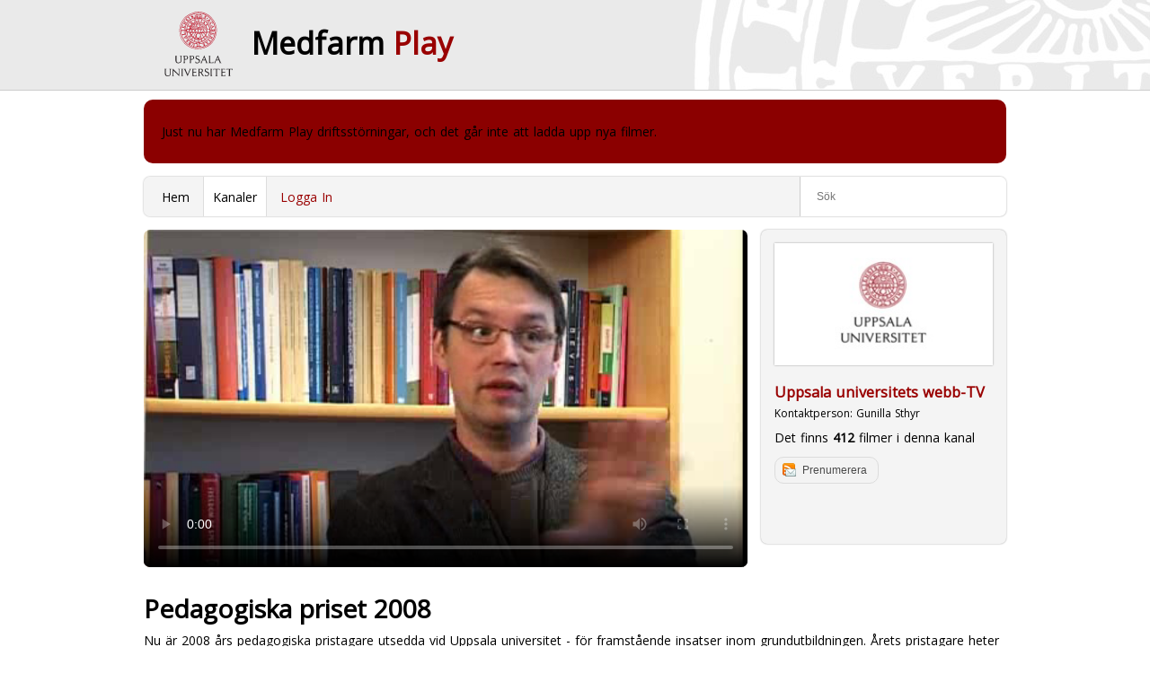

--- FILE ---
content_type: text/html; charset=UTF-8
request_url: https://media.medfarm.uu.se/play/kanal/1/video/1895
body_size: 233553
content:


<!DOCTYPE html PUBLIC "-//W3C//DTD XHTML 1.0 Transitional//EN" "http://www.w3.org/TR/xhtml1/DTD/xhtml1-transitional.dtd">
<html xmlns="http://www.w3.org/1999/xhtml" xml:lang="sv" lang="sv"><head>
  <meta http-equiv="Content-Type" content="text/html; charset=UTF-8">
  <meta name="viewport" content="width=device-width; initial-scale=1; maximum-scale=1.0;">
        <title>Kanaler - Medfarm Play - Uppsala universitet</title>
  
<!-- Exernal CSS START - - - - - - - - - - - - - - - - - - - - - - - - - - - - - - - - - - - - - - - -  -->
      <link href='https://fonts.googleapis.com/css?family=Open+Sans:400' rel='stylesheet' type='text/css'>
      <link rel="stylesheet" href="/play/css/style.css">
      <link rel="apple-touch-icon-precomposed" href="/play/images/icon.png">
      <link rel="icon" type="image/x-icon" href="/play/favicon.ico">
            <link rel="stylesheet" href="/play/plugins/flowplayerhtml5_commercial/skin/skin.css">
                  <link rel="stylesheet" href="/play/plugins/slider/css/royalslider.css">
      <link rel="stylesheet" href="/play/plugins/slider/css/royalslider-skins/default/default.css">
      <link rel="preconnect" href="https://fonts.googleapis.com">
      <link rel="preconnect" href="https://fonts.gstatic.com" crossorigin>
      <link href="https://fonts.googleapis.com/css2?family=Work+Sans:ital,wght@0,100..900;1,100..900&display=swap" rel="stylesheet">

	  <!-- To get the feedback working with the new jquery -->
	  
		  <link rel="stylesheet" href="/play/css/themes/base/jquery-ui-1.11.css">

            <link rel="stylesheet" href="/play/css/vtip.css">
	  <!-- Exernal CSS END - - - - - - - - - - - - - - - - - - - - - - - - - - - - - - - - - - - - - - - -  -->

 


<!-- Exernal Js START - - - - - - - - - - - - - - - - - - - - - - - - - - - - - - - - - - - - - - - - -->

	  <script src="https://code.jquery.com/jquery-1.11.2.min.js"></script>
      
	  		  <script src="/play/plugins/flowplayerhtml5_commercial/flowplayer.min.js"></script>
                        <script src="/play/plugins/flowplayerhtml5_commercial/flowplayer.speed-menu.min.js"></script>
                
      <script src="/play/js/play.js"></script>

	
	<script src="/play/plugins/slider/js/jquery.easing.1.3.min.js"></script>
	<script src="/play/plugins/slider/js/royal-slider-8.1.min.js"></script>


	<!-- To get the feedback working with the new jquery -->
	
		<script src="/play/js/ui/jquery-ui.1.11.8.min.js"></script>

	

	<!-- Exernal Js END - - - - - - - - - - - - - - - - - - - - - - - - - - - - - - - - - - - - - - - -  -->


</head>
<body>

<!-- HEADER START - - - - - - - - - - - - - - - - - - - - - - - - - - - - - - - - - - - - - - - - -->

<div id="header">
    <div id="top">
        <div id="header_container">
            <div id="logo">
            	<a href="http://www.uu.se" class="fill-div" title="Uppsala universitet"></a>
            </div>
            <div id="sitename">
            	                <h1><a href="/play">Medfarm <span style="color: #990000">Play</span></a></h1>
                            </div>
        </div>
    </div>
</div>

<div id="feedback-button"></div>
<div id="feedback-form" title="Tyck till om Medfarm Play">
	<form action="/" method="post" name="feedback" id="feedback">
    	<p>Skriv vad du tycker om Medfarm Play - bra eller d&aring;ligt, vi vill ha all typ av feedback f&ouml;r att g&ouml;ra denna sida b&auml;ttre.</p><p>Har du frågor rörande en specifik film ska du kontakta filmens "Kontaktperson".</p>
      <textarea name="feedback-text" cols="2" rows="10" style="width:97%"></textarea><br>
      <label>E-post</label>
      <input name="feedback-contact" type="text" value="" placeholder="E-postadress, endast nödvändig om du vill att vi besvarar din feedback" style="width:97%;"><br>
      <input name="uri" type="hidden" value="/play/kanal/1/video/1895">
	  <input type="submit" value="Skicka in feedback" style="width: 150px; margin-top: 20px; font-size: 1em; padding:10px;">
  </form>
</div>
<!-- HEADER END - - - - - - - - - - - - - - - - - - - - - - - - - - - - - - - - - - - - - - - - -->

<!-- Main Container STARTs - - - - - - - - - - - - - - - - - - - - - - - - - - - - - - - - - - - - - - - - -->
<div id="container">
    <div class="alert alert-danger cant-be-submitted-message" style="margin-top: 10px ; padding:10px 20px; background-color: darkred; border-radius:10px;">
        <p>Just nu har Medfarm Play driftsstörningar, och det går inte att ladda upp nya filmer.</p>
    </div>
	<!-- Content Area STARTs - - - - - - - - - - - - - - - - - - - - - - - - - - - - - - - - - - - - - - - - -->
    	<link rel="stylesheet" href="/play/plugins/verticaltabs/css/verticaltabs.css"  charset='utf-8'/>
<link rel='stylesheet' href='/play/plugins/popbox/popbox.css' type='text/css' media='screen' charset='utf-8'>
<script type="text/javascript" src="/play/plugins/verticaltabs/js/verticaltabs.pack.js"></script>
<script type='text/javascript' charset='utf-8' src='/play/plugins/popbox/popbox.js'></script>
<script type="text/javascript">
	$(document).ready(function(){
		$("#channelTab").verticaltabs({speed: 500,slideShow: false,activeIndex: 0});
		$('.channel_infobox1').popbox();
		$('#banner-rotator').royalSlider({			
	   		imageAlignCenter:true,
	   		imageScaleMode: "fill",
			slideTransitionSpeed:400,
			slideshowEnabled: true,   
    		slideshowDelay:5000, 
    		slideshowPauseOnHover: true,
    		slideshowAutoStart:true,
			controlNavEnabled: false,
			captionAnimationEnabled: false,
    		captionShowEffects:["none"],
			imageAlignCenter:true,
	   		hideArrowOnLastSlide:true,
	   		slideSpacing:0,
			marginFromTop:0
	    });		
	});
</script>
<style type="text/css">
.royalSlider .royalCaption {
    /*background-color: rgba(0, 0, 0, 0.5);*/
	background: -moz-linear-gradient(-45deg, rgba(0,0,0,0.65) 0%, rgba(0,0,0,0) 100%); /* FF3.6+ */
	background: -webkit-gradient(linear, left top, right bottom, color-stop(0%,rgba(0,0,0,0.65)), color-stop(100%,rgba(0,0,0,0))); /* Chrome,Safari4+ */
	background: -webkit-linear-gradient(-45deg, rgba(0,0,0,0.65) 0%,rgba(0,0,0,0) 100%); /* Chrome10+,Safari5.1+ */
	background: -o-linear-gradient(-45deg, rgba(0,0,0,0.65) 0%,rgba(0,0,0,0) 100%); /* Opera 11.10+ */
	background: -ms-linear-gradient(-45deg, rgba(0,0,0,0.65) 0%,rgba(0,0,0,0) 100%); /* IE10+ */
	background: linear-gradient(135deg, rgba(0,0,0,0.65) 0%,rgba(0,0,0,0) 100%); /* W3C */
	filter: progid:DXImageTransform.Microsoft.gradient( startColorstr='#a6000000', endColorstr='#00000000',GradientType=1 ); /* IE6-9 fallback on horizontal gradient */    border-bottom: 10px solid rgba(0, 0, 0, 0);
    color: #FFFFFF;
    height: 85px;
    left: 8px;
    overflow: hidden;
    position: absolute;
    width: 97.55%;
    z-index: 20;
	bottom: 8px;	
	top: 70%;
}




</style>


    
    <!--VIDEO START-------------------------------------------------------------------------------------->
    <div id="video">
        <!-- Channel slider and info box -->
        <script>document.title = 'Uppsala universitets webbTV - Kanaler - Medfarm Play - Uppsala univeresitet'</script>    
    <!-- Menu Starts - - - - - - - - - - - - - - - - - - - - - - - - - - - - - - - - - - - - - - - -  -->
    <div id="menu" class="border background corner">
        <div id="links" class="background">
            <ul>
                <li><a href="/play/">Hem</a></li>
                <!--<li ><a href="video/">Filmer</a></li>-->
                <li class='selected'><a href="/play/kanal/">Kanaler</a></li>
                <!--<li ><a href="live/">Live</a></li>-->
                                <li ><a class="login" href="/play/script/login.php">Logga In</a></li>
                                <li style="display:none"><a href="#" onclick="document.getElementById('mobile-menu-search').style.display = 'inline-block';document.getElementById('mobile-searchfield').focus();">S&ouml;k</a></li>
            </ul>
        </div>
        <div id="search-delete-button"><img src="/play/images/delete.png" width="17" alt="Radera sökterm"></div>
        <div id="search">
            <form action="/play/script/search.php" onsubmit="return false">
                <input type="hidden" value="videos" name="show">
                <input id="searchfield" name="searchfield" type="text" placeholder="Sök" class="search-form" value=""></form>
        </div>
       
        <div id="search-results" class="background"></div>
    
    </div>
    <!-- Menu Ends - - - - - - - - - - - - - - - - - - - - - - - - - - - - - - - - - - - - - - - -  -->
    <!--<div style="padding:10px 20px; background-color: #a8cbff; border-radius: 3px; margin-bottom: 15px;"><a href=" https://media.medfarm.uu.se/play/video/14284">Behöver du hjälp med att ladda ner en film från Medfarm Play? - Klicka här.</a></div>-->
    <div style="padding:10px 20px; background-color: #a8cbff; border-radius: 3px; margin-bottom: 15px;display: none;"><a href=" https://media.medfarm.uu.se/play/video/14284">Måndagen 12 december kl. 08.30 kommer Medfarm Play vara otillgängligt en kortare stund p.g.a. systemunderhåll.</a></div>

    
    
    
        <div id="video_player_in_channel">
            <div id="slider-container">
                <div>
        <style>
            .flowplayer {
                width: 100%;
                background-color: #222;
                background-size: cover;
            }

            .flowplayer .fp-controls {
                background-color: rgba(0, 0, 0, 0.4)
            }

            .flowplayer .fp-time {
                opacity: 0.6;
            }

            .flowplayer .fp-timeline {
                background-color: #e5e5e5;
            }

            .flowplayer .fp-progress {
                background-color: rgba(153, 0, 0, 1)
            }

            .flowplayer .fp-buffer {
                background-color: rgba(173, 132, 132, 1)
            }

            .flowplayer .fp-volumelevel {
                background-color: #990000;
            }

            .flowplayer .fp-volumeslider {
                background-color: #e5e5e5;
            }

            /*.is-splash.flowplayer .fp-ui, .is-paused.flowplayer .fp-ui {background: url("

            /play/images/  play_uu.png") no-repeat scroll center center / 12% auto rgba(0, 0, 0, 0); opacity:0.85}*/
        </style>

        <script type="text/javascript">
            document.title = "Pedagogiska priset 2008 - Medfarm Play - Uppsala universitet";
            $(function () {

                $('#add_video_to_channel').click(function () {
                    // send ajax request

                    $.ajax({
                        type: "POST",
                        url: "/play/script/add_video_to_channel.php",
                        data: "channel=" + $('#channel_list').val() + "&video=1895",
                        success: function (msg) {
                            $('#add_video_to_channel_form').hide(500);

                            $('#add_video_to_channel_form').fadeTo('normal', 0.001, function () {
                                if (msg == 'success') {
                                    $('#add_video_to_channel_form').html('<p>Video har publicerats på kanal "' + $('#channel_list option:selected').text() + '".</p>').show(500);
                                } else {
                                    $('#add_video_to_channel_form').html('<p>Denna video kan inte läggas till din kanal just nu.</p>').show(500);
                                }
                                $('#add_video_to_channel_form').fadeTo('normal', 1);
                            });
                        }
                    });
                });
            });

        </script>

        <div id="video">
                                            <video controls poster="/play/splashfile/1895">
                    <source src="/play/videofile/1895/cf59b49a6ffdeb2815de0e7541ff76d6" type="video/mp4">
                    <track label="Swedish" kind="subtitles" srclang="se" src="/play/attachmentfile/video/1895/subtitles-se.vtt">

                    Your browser does not support to play this video. Please upgrade your browser.
                </video>
                <style>
                    video {
                        width: 100%;
                        max-width: 1200px;
                        height: auto;
                        background-color: #000;
                    }
                </style>
                
                        

            <!--Darken overlay. Hidden. Triggerd to show with javascript (jQuery)-->
            <a class="close" href="#">
                <div id="darken"></div>
            </a>
        </div>
    <br></div>                </div>
                <div class="channel_infobox1 background corner border" >

                    <div id="img_box" class="border">
                        <img src="/play/thumbfile/channel/1" border="0" title="Uppsala universitets webb-TV" style="width:100%" />
                    </div>
                    <h3><a href="/play/kanal/1">Uppsala universitets webb-TV</a></h3>
                    <div class="channel-contact">Kontaktperson: <a href="mailto:gunilla.sthyr@uu.se">Gunilla Sthyr</a></div>
                    <div class="dotted_box">
                        <div class="txt">
                            <div class="info_txt">Det finns <strong>412</strong> filmer i denna kanal</div>
                            <!--
                            <div class="info_txt"><strong>5148</strong> visningar i snitt</div>
                            <div class="info_txt"><strong>0</strong> gillar i snitt</div>
                            <div class="info_txt"><strong>20</strong> prenumeranter</div>
                            -->
                        </div>

                    </div>
                    <a class="open button subscribe" href="#">Prenumerera</a>
                    <div class='collapse'>
                        <div class='box'>
                            <div class='arrowpopbox'></div>
                            <div class='arrowpopbox-border'></div>
                            E-post
                            <form action="#" method="post" id="subForm">
                                <div id="response_txt" style="margin-bottom:5px; font-weight:bold"></div>
                                <div class="input" style="width:100%">
                                    <input type="text" name="ch_subscribe" id="ch_subscribe" placeholder="E-postadress" value="" />
                                </div>
                                <center>
                                    <a class='open button email' id="ch_subscribe_btn" href='#' chid="1">
                                        Prenumerera via e-post
                                    </a>
                                </center>
                            </form>
                            <br><br><p style="clear:both; margin-bottom:0;">RSS</p>
                            <a class='button rss' href="/play/kanal/1/rssfeed" title="Rss Feed" target="_blank">Prenumerera via RSS</a>
                            <div id="waitimg" style="display:none; padding:10px;">
                                <center><img src="/play/images/ajax-loader-big.gif" /></center>
                            </div>
                        </div>
                    </div>
                </div>
        
        </div>
            <div id="video-information">
        <h1>Pedagogiska priset 2008</h1>
        <div id="video-description">
            Nu är 2008 års pedagogiska pristagare utsedda vid Uppsala universitet - för framstående insatser inom grundutbildningen. Årets pristagare heter Raimo Raag, Thomas Bull, John Heinius, Truls Gårdmark, Arnold Pears och Arabella Nylund. Denna inspelning är från 11 december på Ekonomikum där pristagarna höll ett seminarium.        </div>


        
            <!--### begin of normal user button row -->
                            <div class="buttons">
                    
                    
                    
                    <!--<a href=""
                                                                                      class="button share">Dela</a> <a
                            href="" class="button embed">Bädda in</a>-->                </div>
                        <!-- ### end of normal user button row -->


            <!-- ### begin of button divs -->
            

            <div id="test" class="corner">
                <p>Titta först på filmen och testa sedan dina kunskaper med detta självrättande test.</p>
                <iframe id="selftestframe" src="" width="100%" height="2000"
                        frameborder="0"></iframe>
            </div>

                            <div id="share" class="corner">
                    <!-- AddThis Button BEGIN -->
                    <div class="addthis_toolbox addthis_default_style addthis_32x32_style" style="margin-top: 2%;">
                        <a class="addthis_button_facebook"></a>
                        <a class="addthis_button_twitter"></a>
                        <a class="addthis_button_linkedin"></a>
                        <a class="addthis_button_email"></a>
                        <a class="addthis_button_preferred_1"></a>
                        <a class="addthis_button_preferred_2"></a>
                        <a class="addthis_button_preferred_3"></a>
                        <a class="addthis_button_preferred_4"></a>
                        <a class="addthis_button_compact"></a>
                        <a class="addthis_counter addthis_bubble_style"></a>
                    </div>
                    <script type="text/javascript"
                            src="https://s7.addthis.com/js/250/addthis_widget.js#pubid=xa-4fca84d7760cc506"></script>
                    <!-- AddThis Button END -->
                </div>
                                    <div id="embed-code" class="corner">
                                                    <p>Använd koden nedan för att visa denna film på en annan webbsida, till exempel
                                Studentportalen.</p><textarea rows="3" class="corner border"
                                                              onclick="this.focus();this.select()"><iframe width="560"
                                                                                                           height="325"
                                                                                                           src="https://media.medfarm.uu.se/play/video/embed/1895"
                                                                                                           frameborder="0"
                                                                                                           allowfullscreen></iframe></textarea>
                                            </div>
                            

        


                    <div id="video-meta">
                <p class="contact"><strong>Kontaktperson för denna
                        film</strong><br/><a href="mailto:gunilla.sthyr@uu.se">Gunilla Sthyr, Enheten för press och redaktion</a>                </p>
                <div id="block">
                    <p class="update">
                        <strong>Uppdaterad</strong><br/>10 december 2008</p>
                    <p class="duration"><strong>Längd</strong><br/>00:00:00</p>
                    <p class="views"><strong>Visningar</strong><br/>4785</p>
                </div>
            </div>
        
        <!-- ### begin of second button row -->
                    <div class="buttons">

                
                
                            </div>
                <!-- ### end of second button row -->


        
            <div id="add-to-channel" class="corner">
                                    <p>För att lägga till denna film till en kanal måste du vara inloggad och ha skapat en kanal.</p>
                            </div>

            </div>
    <script language="javascript">
        $(function () {
            $('.send-email').on('click', function () {
                location.href = "mailto:" + $(this).attr('data-email');
            });
        });
    </script>
            <script>
            (function($){
                $(window).load(function(){
                    $("#ch_subscribe_btn").click(function() {
                        $('#subForm').hide();
                        $('#waitimg').fadeIn();
                        $.ajax({
                            type: "POST",
                            url: "/play/script/channel_subscribe.php",
                            data: { chid: $(this).attr('chid'), 'ch_subscribe' : $('#ch_subscribe').val() }
                        }).done(function( msg ) {
                            $('#waitimg').hide(); $('#subForm').fadeIn();
                            if(msg.indexOf("Tack") >= 0 || msg.indexOf("redan")>= 0) {//success
                                $('#response_txt').css('color','#060').html(msg);
                                $('#ch_subscribe').val('').removeClass('error-txtbox');
                            } else { // failed
                                $('#response_txt').css('color','#C00').html(msg);
                                $('#ch_subscribe').addClass('error-txtbox');
                            }
                        });
                    });
                });

				var pageObject = 'load_video_channels';
				$(document).ready(function(){
					// Adding Royal slider (new design)
					$('#banner-rotator').royalSlider({
						imageAlignCenter:true,
						imageScaleMode: "fill",
						slideTransitionSpeed:400,
						slideshowEnabled: true,
						slideshowDelay:5000,
						slideshowPauseOnHover: true,
						slideshowAutoStart:true,
						controlNavEnabled: false,
						captionAnimationEnabled: false,
						captionShowEffects:["none"],
						imageAlignCenter:true,

						hideArrowOnLastSlide:true,
						slideSpacing:0,

						autoScaleSlider: true,
						autoScaleSliderWidth: 1150,
						autoScaleSliderHeight: 560,
						marginFromTop:0
					});


					if($(window).width()<800)
					{
						$(".channel_infobox1").remove().insertBefore($("#channel-information"));
					}


					var $rows = $('.channel_div ul li a');
					$('#search_results').keyup(function() {

						var val = $.trim($(this).val()).replace(/ +/g, ' ').toLowerCase();

						$rows.show().filter(function() {
							var text = $(this).text().replace(/\s+/g, ' ').toLowerCase();
							return !~text.indexOf(val);
						}).hide();
					});

					$('#search_results').animate({backgroundColor: '#ffffff'}, 'slow');

				});

            })(jQuery);

        </script>

         
        
        <div id="channel-information"> 
			<hr />            <div id="channel-description">
                <h2>Kanalinformation</h2>
                <p>Välkommen till UU-Play! Här visas ett urval av alla webbfilmer som gjorts inom Uppsala universitet.</p>
            </div>
                        <h2>Fler filmer i denna kanal</h2>
           					                <div class="verticalslider" id="channelTab">
                    <ul class="verticalslider_tabs">
                                                    <li><a href="#">Alumn- och fundraising</a></li>
                                                    <li><a href="#">Alumnföreläsningar</a></li>
                                                    <li><a href="#">Professorsinstallation jan 2013</a></li>
                                                    <li><a href="#">Almedalsveckan 2013</a></li>
                                                                            <li><a href="#">Andra filmer i denna kanal</a></li>
                                            </ul>
                    <ul class="verticalslider_contents">
                                                <li>
                            <div id="thumbnailsa">
                                <ol class="thumb-grid">
                                                                        <li class="border background corner  1"><a href="https://media.medfarm.uu.se/play/kanal/1/video/5836"><img alt="Förhandsvisning (thumbnail) från videon Clinical trial approved for new cancer treatment" src="https://media.medfarm.uu.se/play/thumbfile/video/5836" class="corner resize ">Clinical trial approved for new cancer treatment</a></li>
                                                                                                        </ol>
                            </div>                
                        </li>
                                                <li>
                            <div id="thumbnailsa">
                                <ol class="thumb-grid">
                                                                        <li class="border background corner  1"><a href="https://media.medfarm.uu.se/play/kanal/1/video/3296"><img alt="Förhandsvisning (thumbnail) från videon "Kierkegaard versus Strindberg"" src="https://media.medfarm.uu.se/play/thumbfile/video/3296" class="corner resize ">"Kierkegaard versus Strindberg"</a></li>
                                                                        <li class="border background corner  1"><a href="https://media.medfarm.uu.se/play/kanal/1/video/3130"><img alt="Förhandsvisning (thumbnail) från videon Juridik  teknik eller det omöjligas konst." src="https://media.medfarm.uu.se/play/thumbfile/video/3130" class="corner resize ">Juridik  teknik eller det omöjligas konst.</a></li>
                                                                        <li class="border background corner  1"><a href="https://media.medfarm.uu.se/play/kanal/1/video/3478"><img alt="Förhandsvisning (thumbnail) från videon Global Hälsa och Utveckling  mitt strå till stacken  " src="https://media.medfarm.uu.se/play/thumbfile/video/3478" class="corner resize ">Global Hälsa och Utveckling  mitt strå till stacken  </a></li>
                                                                                                        </ol>
                            </div>                
                        </li>
                                                <li>
                            <div id="thumbnailsa">
                                <ol class="thumb-grid">
                                                                        <li class="border background corner  1"><a href="https://media.medfarm.uu.se/play/kanal/1/video/3253"><img alt="Förhandsvisning (thumbnail) från videon Historisk- filosofiska fakulteten" src="https://media.medfarm.uu.se/play/thumbfile/video/3253" class="corner resize ">Historisk- filosofiska fakulteten</a></li>
                                                                        <li class="border background corner  1"><a href="https://media.medfarm.uu.se/play/kanal/1/video/3255"><img alt="Förhandsvisning (thumbnail) från videon Samhällsvetenskapliga fakulteten" src="https://media.medfarm.uu.se/play/thumbfile/video/3255" class="corner resize ">Samhällsvetenskapliga fakulteten</a></li>
                                                                        <li class="border background corner  1"><a href="https://media.medfarm.uu.se/play/kanal/1/video/3254"><img alt="Förhandsvisning (thumbnail) från videon Språkvetenskapliga fakulteten" src="https://media.medfarm.uu.se/play/thumbfile/video/3254" class="corner resize ">Språkvetenskapliga fakulteten</a></li>
                                                                        <li class="border background corner  1"><a href="https://media.medfarm.uu.se/play/kanal/1/video/3252"><img alt="Förhandsvisning (thumbnail) från videon Farmaceutiska fakulteten" src="https://media.medfarm.uu.se/play/thumbfile/video/3252" class="corner resize ">Farmaceutiska fakulteten</a></li>
                                                                        <li class="border background corner  1"><a href="https://media.medfarm.uu.se/play/kanal/1/video/3256"><img alt="Förhandsvisning (thumbnail) från videon Utbildningsvetenskapliga fakulteten" src="https://media.medfarm.uu.se/play/thumbfile/video/3256" class="corner resize ">Utbildningsvetenskapliga fakulteten</a></li>
                                                                        <li class="border background corner  1"><a href="https://media.medfarm.uu.se/play/kanal/1/video/3257"><img alt="Förhandsvisning (thumbnail) från videon Teknisk- Naturvetenskapliga fakulteten" src="https://media.medfarm.uu.se/play/thumbfile/video/3257" class="corner resize ">Teknisk- Naturvetenskapliga fakulteten</a></li>
                                                                        <li class="border background corner  1"><a href="https://media.medfarm.uu.se/play/kanal/1/video/3260"><img alt="Förhandsvisning (thumbnail) från videon Teologiska fakulteten" src="https://media.medfarm.uu.se/play/thumbfile/video/3260" class="corner resize ">Teologiska fakulteten</a></li>
                                                                        <li class="border background corner  1"><a href="https://media.medfarm.uu.se/play/kanal/1/video/3259"><img alt="Förhandsvisning (thumbnail) från videon Juridiska fakulteten" src="https://media.medfarm.uu.se/play/thumbfile/video/3259" class="corner resize ">Juridiska fakulteten</a></li>
                                                                        <li class="border background corner  1"><a href="https://media.medfarm.uu.se/play/kanal/1/video/3258"><img alt="Förhandsvisning (thumbnail) från videon Prisutdelning" src="https://media.medfarm.uu.se/play/thumbfile/video/3258" class="corner resize ">Prisutdelning</a></li>
                                                                        <li class="border background corner  1"><a href="https://media.medfarm.uu.se/play/kanal/1/video/3263"><img alt="Förhandsvisning (thumbnail) från videon Glimtar från doktorspromotionen 25 januari  2013" src="https://media.medfarm.uu.se/play/thumbfile/video/3263" class="corner resize ">Glimtar från doktorspromotionen 25 januari  2013</a></li>
                                                                        <li class="border background corner  1"><a href="https://media.medfarm.uu.se/play/kanal/1/video/3264"><img alt="Förhandsvisning (thumbnail) från videon Intåg och inledningstal" src="https://media.medfarm.uu.se/play/thumbfile/video/3264" class="corner resize ">Intåg och inledningstal</a></li>
                                                                        <li class="border background corner  1"><a href="https://media.medfarm.uu.se/play/kanal/1/video/3251"><img alt="Förhandsvisning (thumbnail) från videon Medicinska fakulteten" src="https://media.medfarm.uu.se/play/thumbfile/video/3251" class="corner resize ">Medicinska fakulteten</a></li>
                                                                                                        </ol>
                            </div>                
                        </li>
                                                <li>
                            <div id="thumbnailsa">
                                <ol class="thumb-grid">
                                                                        <li class="border background corner  1"><a href="https://media.medfarm.uu.se/play/kanal/1/video/3545"><img alt="Förhandsvisning (thumbnail) från videon Skolans ansvar för ett hållbart samhälle ett exempel på möjligheter och utmaningar" src="https://media.medfarm.uu.se/play/thumbfile/video/3545" class="corner resize ">Skolans ansvar för ett hållbart samhälle ett exempel på möjligheter och utmaningar</a></li>
                                                                        <li class="border background corner  1"><a href="https://media.medfarm.uu.se/play/kanal/1/video/3552"><img alt="Förhandsvisning (thumbnail) från videon Energideklarationer  varsamhet på undantag?" src="https://media.medfarm.uu.se/play/thumbfile/video/3552" class="corner resize ">Energideklarationer  varsamhet på undantag?</a></li>
                                                                        <li class="border background corner  1"><a href="https://media.medfarm.uu.se/play/kanal/1/video/3561"><img alt="Förhandsvisning (thumbnail) från videon Morgonsoffa - Vad krävs för att lösa samhällets energibehov i framtiden?" src="https://media.medfarm.uu.se/play/thumbfile/video/3561" class="corner resize ">Morgonsoffa - Vad krävs för att lösa samhällets energibehov i framtiden?</a></li>
                                                                        <li class="border background corner  1"><a href="https://media.medfarm.uu.se/play/kanal/1/video/3565"><img alt="Förhandsvisning (thumbnail) från videon Hur kan talang och innovation skapa framtidens smarta elnät?" src="https://media.medfarm.uu.se/play/thumbfile/video/3565" class="corner resize ">Hur kan talang och innovation skapa framtidens smarta elnät?</a></li>
                                                                        <li class="border background corner  1"><a href="https://media.medfarm.uu.se/play/kanal/1/video/3553"><img alt="Förhandsvisning (thumbnail) från videon Europaperspektiv 2013: Ett konkurrenskraftigt EU till rätt pris" src="https://media.medfarm.uu.se/play/thumbfile/video/3553" class="corner resize ">Europaperspektiv 2013: Ett konkurrenskraftigt EU till rätt pris</a></li>
                                                                        <li class="border background corner  1"><a href="https://media.medfarm.uu.se/play/kanal/1/video/3555"><img alt="Förhandsvisning (thumbnail) från videon Se forskning nyttiggöras. Vilka offentliga styrmodeller ger mest pang för pengarna?" src="https://media.medfarm.uu.se/play/thumbfile/video/3555" class="corner resize ">Se forskning nyttiggöras. Vilka offentliga styrmodeller ger mest pang för pengarna?</a></li>
                                                                        <li class="border background corner  1"><a href="https://media.medfarm.uu.se/play/kanal/1/video/3549"><img alt="Förhandsvisning (thumbnail) från videon Framtidens universitet  fler, färre och onödiga?" src="https://media.medfarm.uu.se/play/thumbfile/video/3549" class="corner resize ">Framtidens universitet  fler, färre och onödiga?</a></li>
                                                                        <li class="border background corner  1"><a href="https://media.medfarm.uu.se/play/kanal/1/video/3546"><img alt="Förhandsvisning (thumbnail) från videon Vem ska ta ansvar för kulturarvet?" src="https://media.medfarm.uu.se/play/thumbfile/video/3546" class="corner resize ">Vem ska ta ansvar för kulturarvet?</a></li>
                                                                        <li class="border background corner  1"><a href="https://media.medfarm.uu.se/play/kanal/1/video/3550"><img alt="Förhandsvisning (thumbnail) från videon Universities as bridge-builders in the Baltic Sea region." src="https://media.medfarm.uu.se/play/thumbfile/video/3550" class="corner resize ">Universities as bridge-builders in the Baltic Sea region.</a></li>
                                                                        <li class="border background corner  1"><a href="https://media.medfarm.uu.se/play/kanal/1/video/3551"><img alt="Förhandsvisning (thumbnail) från videon Räcker Sveriges attraktionskraft för att lyckas med internationell rekrytering?" src="https://media.medfarm.uu.se/play/thumbfile/video/3551" class="corner resize ">Räcker Sveriges attraktionskraft för att lyckas med internationell rekrytering?</a></li>
                                                                        <li class="border background corner  1"><a href="https://media.medfarm.uu.se/play/kanal/1/video/3547"><img alt="Förhandsvisning (thumbnail) från videon What can Sweden do to prevent armed conflicts in the world?" src="https://media.medfarm.uu.se/play/thumbfile/video/3547" class="corner resize ">What can Sweden do to prevent armed conflicts in the world?</a></li>
                                                                        <li class="border background corner  1"><a href="https://media.medfarm.uu.se/play/kanal/1/video/3557"><img alt="Förhandsvisning (thumbnail) från videon Tillväxtforum 2013: Går det att komma överens om Ojnareskogen?" src="https://media.medfarm.uu.se/play/thumbfile/video/3557" class="corner resize ">Tillväxtforum 2013: Går det att komma överens om Ojnareskogen?</a></li>
                                                                        <li class="border background corner  1"><a href="https://media.medfarm.uu.se/play/kanal/1/video/3562"><img alt="Förhandsvisning (thumbnail) från videon Morgonsoffa - Hur viktig är retoriken för politiken?" src="https://media.medfarm.uu.se/play/thumbfile/video/3562" class="corner resize ">Morgonsoffa - Hur viktig är retoriken för politiken?</a></li>
                                                                        <li class="border background corner  1"><a href="https://media.medfarm.uu.se/play/kanal/1/video/3563"><img alt="Förhandsvisning (thumbnail) från videon Vad är kulturen till för? Samverkan mellan kultur och näringsliv för regional samhällsutveckling." src="https://media.medfarm.uu.se/play/thumbfile/video/3563" class="corner resize ">Vad är kulturen till för? Samverkan mellan kultur och näringsliv för regional samhällsutveckling.</a></li>
                                                                        <li class="border background corner  1"><a href="https://media.medfarm.uu.se/play/kanal/1/video/3566"><img alt="Förhandsvisning (thumbnail) från videon Invigning av Campus Gotland" src="https://media.medfarm.uu.se/play/thumbfile/video/3566" class="corner resize ">Invigning av Campus Gotland</a></li>
                                                                        <li class="border background corner  1"><a href="https://media.medfarm.uu.se/play/kanal/1/video/3556"><img alt="Förhandsvisning (thumbnail) från videon Tillväxtforum 2013: Gruvskatt eller extraktionsavgift - om en hållbar svensk gruvstrategi" src="https://media.medfarm.uu.se/play/thumbfile/video/3556" class="corner resize ">Tillväxtforum 2013: Gruvskatt eller extraktionsavgift - om en hållbar svensk gruvstrategi</a></li>
                                                                        <li class="border background corner  1"><a href="https://media.medfarm.uu.se/play/kanal/1/video/3558"><img alt="Förhandsvisning (thumbnail) från videon Tillväxtforum 2013: Common cause - working with values for sustainability and justice" src="https://media.medfarm.uu.se/play/thumbfile/video/3558" class="corner resize ">Tillväxtforum 2013: Common cause - working with values for sustainability and justice</a></li>
                                                                        <li class="border background corner  1"><a href="https://media.medfarm.uu.se/play/kanal/1/video/3560"><img alt="Förhandsvisning (thumbnail) från videon Morgonsoffa - Uppsala universitet Campus Gotland - innebär det utveckling eller förlorad kontroll?" src="https://media.medfarm.uu.se/play/thumbfile/video/3560" class="corner resize ">Morgonsoffa - Uppsala universitet Campus Gotland - innebär det utveckling eller förlorad kontroll?</a></li>
                                                                        <li class="border background corner  1"><a href="https://media.medfarm.uu.se/play/kanal/1/video/3564"><img alt="Förhandsvisning (thumbnail) från videon Behövs vetenskapen i Almedalen?" src="https://media.medfarm.uu.se/play/thumbfile/video/3564" class="corner resize ">Behövs vetenskapen i Almedalen?</a></li>
                                                                        <li class="border background corner  1"><a href="https://media.medfarm.uu.se/play/kanal/1/video/3559"><img alt="Förhandsvisning (thumbnail) från videon Morgonsoffa - Vad säger kulturforskningen om sammanslagningen av Högskolan på Gotland och Uppsala universitet?" src="https://media.medfarm.uu.se/play/thumbfile/video/3559" class="corner resize ">Morgonsoffa - Vad säger kulturforskningen om sammanslagningen av Högskolan på Gotland och Uppsala universitet?</a></li>
                                                                                                        </ol>
                            </div>                
                        </li>
                                                
                                                <li>
                            <div id="thumbnailsa">
                                <ol class="thumb-grid">
                                                                        <li class="border background corner  1"><a href="https://media.medfarm.uu.se/play/kanal/1/video/14356"><img alt="Förhandsvisning (thumbnail) från videon Välkommen till Uppsala universitet" src="https://media.medfarm.uu.se/play/thumbfile/video/14356" class="corner resize">Välkommen till Uppsala universitet</a></li>
                                                                        <li class="border background corner  1"><a href="https://media.medfarm.uu.se/play/kanal/1/video/7336"><img alt="Förhandsvisning (thumbnail) från videon Forskar Grand Prix 2017, del4" src="https://media.medfarm.uu.se/play/thumbfile/video/7336" class="corner resize">Forskar Grand Prix 2017, del4</a></li>
                                                                        <li class="border background corner  1"><a href="https://media.medfarm.uu.se/play/kanal/1/video/5974"><img alt="Förhandsvisning (thumbnail) från videon Att skriva begripligt" src="https://media.medfarm.uu.se/play/thumbfile/video/5974" class="corner resize">Att skriva begripligt</a></li>
                                                                        <li class="border background corner  1"><a href="https://media.medfarm.uu.se/play/kanal/1/video/6831"><img alt="Förhandsvisning (thumbnail) från videon Film för universitetets miljöombud" src="https://media.medfarm.uu.se/play/thumbfile/video/6831" class="corner resize">Film för universitetets miljöombud</a></li>
                                                                        <li class="border background corner  1"><a href="https://media.medfarm.uu.se/play/kanal/1/video/7331"><img alt="Förhandsvisning (thumbnail) från videon Forskar Grand Prix 2017, del2" src="https://media.medfarm.uu.se/play/thumbfile/video/7331" class="corner resize">Forskar Grand Prix 2017, del2</a></li>
                                                                        <li class="border background corner  1"><a href="https://media.medfarm.uu.se/play/kanal/1/video/7332"><img alt="Förhandsvisning (thumbnail) från videon Forskar Grand Prix 2017, del1" src="https://media.medfarm.uu.se/play/thumbfile/video/7332" class="corner resize">Forskar Grand Prix 2017, del1</a></li>
                                                                        <li class="border background corner  1"><a href="https://media.medfarm.uu.se/play/kanal/1/video/7333"><img alt="Förhandsvisning (thumbnail) från videon Forskar Grand Prix 2017, del3" src="https://media.medfarm.uu.se/play/thumbfile/video/7333" class="corner resize">Forskar Grand Prix 2017, del3</a></li>
                                                                        <li class="border background corner  1"><a href="https://media.medfarm.uu.se/play/kanal/1/video/7339"><img alt="Förhandsvisning (thumbnail) från videon Forskar Grand Prix 2017, del7" src="https://media.medfarm.uu.se/play/thumbfile/video/7339" class="corner resize">Forskar Grand Prix 2017, del7</a></li>
                                                                        <li class="border background corner  1"><a href="https://media.medfarm.uu.se/play/kanal/1/video/7337"><img alt="Förhandsvisning (thumbnail) från videon Forskar Grand Prix 2017, del5" src="https://media.medfarm.uu.se/play/thumbfile/video/7337" class="corner resize">Forskar Grand Prix 2017, del5</a></li>
                                                                        <li class="border background corner  1"><a href="https://media.medfarm.uu.se/play/kanal/1/video/8307"><img alt="Förhandsvisning (thumbnail) från videon Presentation av Internationaliseringsutredningens slutbetänkande, 31 oktober 2018" src="https://media.medfarm.uu.se/play/thumbfile/video/8307" class="corner resize">Presentation av Internationaliseringsutredningens slutbetänkande, 31 oktober 2018</a></li>
                                                                        <li class="border background corner  1"><a href="https://media.medfarm.uu.se/play/kanal/1/video/8499"><img alt="Förhandsvisning (thumbnail) från videon Informationssäkerhet - så skyddar du dig" src="https://media.medfarm.uu.se/play/thumbfile/video/8499" class="corner resize">Informationssäkerhet - så skyddar du dig</a></li>
                                                                        <li class="border background corner  1"><a href="https://media.medfarm.uu.se/play/kanal/1/video/4243"><img alt="Förhandsvisning (thumbnail) från videon Pärs resa ut i vida världen - Klimatfrågan ur ett större perspektiv - del 1" src="https://media.medfarm.uu.se/play/thumbfile/video/4243" class="corner resize">Pärs resa ut i vida världen - Klimatfrågan ur ett större perspektiv - del 1</a></li>
                                                                        <li class="border background corner  1"><a href="https://media.medfarm.uu.se/play/kanal/1/video/4228"><img alt="Förhandsvisning (thumbnail) från videon Pärs resa ut i vida världen - Klimatfrågan ur ett större perspektiv - del 2" src="https://media.medfarm.uu.se/play/thumbfile/video/4228" class="corner resize">Pärs resa ut i vida världen - Klimatfrågan ur ett större perspektiv - del 2</a></li>
                                                                        <li class="border background corner  1"><a href="https://media.medfarm.uu.se/play/kanal/1/video/308"><img alt="Förhandsvisning (thumbnail) från videon Akademiska rodden 2010" src="https://media.medfarm.uu.se/play/thumbfile/video/308" class="corner resize">Akademiska rodden 2010</a></li>
                                                                        <li class="border background corner  1"><a href="https://media.medfarm.uu.se/play/kanal/1/video/309"><img alt="Förhandsvisning (thumbnail) från videon Akademiska senaten - utbildnings- och forskningspolitik, del 1 av 3" src="https://media.medfarm.uu.se/play/thumbfile/video/309" class="corner resize">Akademiska senaten - utbildnings- och forskningspolitik, del 1 av 3</a></li>
                                                                        <li class="border background corner  1"><a href="https://media.medfarm.uu.se/play/kanal/1/video/310"><img alt="Förhandsvisning (thumbnail) från videon Akademiska senaten - utbildnings- och forskningspolitik, del 2 av 3" src="https://media.medfarm.uu.se/play/thumbfile/video/310" class="corner resize">Akademiska senaten - utbildnings- och forskningspolitik, del 2 av 3</a></li>
                                                                        <li class="border background corner  1"><a href="https://media.medfarm.uu.se/play/kanal/1/video/311"><img alt="Förhandsvisning (thumbnail) från videon Akademiska senaten - utbildnings- och forskningspolitik, del 3 av 3" src="https://media.medfarm.uu.se/play/thumbfile/video/311" class="corner resize">Akademiska senaten - utbildnings- och forskningspolitik, del 3 av 3</a></li>
                                                                        <li class="border background corner  1"><a href="https://media.medfarm.uu.se/play/kanal/1/video/335"><img alt="Förhandsvisning (thumbnail) från videon Antibiotikaresistenskonferens 6-8 sep 2010 - Press briefing" src="https://media.medfarm.uu.se/play/thumbfile/video/335" class="corner resize">Antibiotikaresistenskonferens 6-8 sep 2010 - Press briefing</a></li>
                                                                        <li class="border background corner  1"><a href="https://media.medfarm.uu.se/play/kanal/1/video/336"><img alt="Förhandsvisning (thumbnail) från videon Antibiotikaresistenskonferens 6-8 sep 2010 - Conference Opening Session" src="https://media.medfarm.uu.se/play/thumbfile/video/336" class="corner resize">Antibiotikaresistenskonferens 6-8 sep 2010 - Conference Opening Session</a></li>
                                                                        <li class="border background corner  1"><a href="https://media.medfarm.uu.se/play/kanal/1/video/337"><img alt="Förhandsvisning (thumbnail) från videon Antibiotikaresistenskonferens 6-8 sep 2010 - Press briefing" src="https://media.medfarm.uu.se/play/thumbfile/video/337" class="corner resize">Antibiotikaresistenskonferens 6-8 sep 2010 - Press briefing</a></li>
                                                                        <li class="border background corner  1"><a href="https://media.medfarm.uu.se/play/kanal/1/video/356"><img alt="Förhandsvisning (thumbnail) från videon The Baltic Littoral in the New Europe" src="https://media.medfarm.uu.se/play/thumbfile/video/356" class="corner resize">The Baltic Littoral in the New Europe</a></li>
                                                                        <li class="border background corner  1"><a href="https://media.medfarm.uu.se/play/kanal/1/video/357"><img alt="Förhandsvisning (thumbnail) från videon FN:s generalsekreterare Ban Ki-moon föreläser i Uppsala" src="https://media.medfarm.uu.se/play/thumbfile/video/357" class="corner resize">FN:s generalsekreterare Ban Ki-moon föreläser i Uppsala</a></li>
                                                                        <li class="border background corner  1"><a href="https://media.medfarm.uu.se/play/kanal/1/video/891"><img alt="Förhandsvisning (thumbnail) från videon Celsius-Linnéföreläsning 2010 - Anton Zeilinger" src="https://media.medfarm.uu.se/play/thumbfile/video/891" class="corner resize">Celsius-Linnéföreläsning 2010 - Anton Zeilinger</a></li>
                                                                        <li class="border background corner  1"><a href="https://media.medfarm.uu.se/play/kanal/1/video/892"><img alt="Förhandsvisning (thumbnail) från videon Celsius-Linnéföreläsning 2010 - Craig Venter" src="https://media.medfarm.uu.se/play/thumbfile/video/892" class="corner resize">Celsius-Linnéföreläsning 2010 - Craig Venter</a></li>
                                                                        <li class="border background corner  1"><a href="https://media.medfarm.uu.se/play/kanal/1/video/893"><img alt="Förhandsvisning (thumbnail) från videon Celsius-Linnéföreläsning 2011 - Prof. Geoffrey W. Marcy" src="https://media.medfarm.uu.se/play/thumbfile/video/893" class="corner resize">Celsius-Linnéföreläsning 2011 - Prof. Geoffrey W. Marcy</a></li>
                                                                        <li class="border background corner  1"><a href="https://media.medfarm.uu.se/play/kanal/1/video/894"><img alt="Förhandsvisning (thumbnail) från videon Celsius-Linnéföreläsning 2011 - Dr. Robert M. Hazen" src="https://media.medfarm.uu.se/play/thumbfile/video/894" class="corner resize">Celsius-Linnéföreläsning 2011 - Dr. Robert M. Hazen</a></li>
                                                                        <li class="border background corner  1"><a href="https://media.medfarm.uu.se/play/kanal/1/video/917"><img alt="Förhandsvisning (thumbnail) från videon Darwin Symposium - Gerald Joyce" src="https://media.medfarm.uu.se/play/thumbfile/video/917" class="corner resize">Darwin Symposium - Gerald Joyce</a></li>
                                                                        <li class="border background corner  1"><a href="https://media.medfarm.uu.se/play/kanal/1/video/918"><img alt="Förhandsvisning (thumbnail) från videon Darwin Symposium - Hans Ellegren" src="https://media.medfarm.uu.se/play/thumbfile/video/918" class="corner resize">Darwin Symposium - Hans Ellegren</a></li>
                                                                        <li class="border background corner  1"><a href="https://media.medfarm.uu.se/play/kanal/1/video/919"><img alt="Förhandsvisning (thumbnail) från videon Darwin Symposium - Per Ahlberg" src="https://media.medfarm.uu.se/play/thumbfile/video/919" class="corner resize">Darwin Symposium - Per Ahlberg</a></li>
                                                                        <li class="border background corner  1"><a href="https://media.medfarm.uu.se/play/kanal/1/video/920"><img alt="Förhandsvisning (thumbnail) från videon Darwin Symposium - Svante Pääbo" src="https://media.medfarm.uu.se/play/thumbfile/video/920" class="corner resize">Darwin Symposium - Svante Pääbo</a></li>
                                                                        <li class="border background corner  1"><a href="https://media.medfarm.uu.se/play/kanal/1/video/921"><img alt="Förhandsvisning (thumbnail) från videon Darwin Symposium - Daniel Dennett" src="https://media.medfarm.uu.se/play/thumbfile/video/921" class="corner resize">Darwin Symposium - Daniel Dennett</a></li>
                                                                        <li class="border background corner  1"><a href="https://media.medfarm.uu.se/play/kanal/1/video/922"><img alt="Förhandsvisning (thumbnail) från videon Darwin Symposium - George Klein" src="https://media.medfarm.uu.se/play/thumbfile/video/922" class="corner resize">Darwin Symposium - George Klein</a></li>
                                                                        <li class="border background corner  1"><a href="https://media.medfarm.uu.se/play/kanal/1/video/923"><img alt="Förhandsvisning (thumbnail) från videon Darwin Symposium - Lewis Wolpert" src="https://media.medfarm.uu.se/play/thumbfile/video/923" class="corner resize">Darwin Symposium - Lewis Wolpert</a></li>
                                                                        <li class="border background corner  1"><a href="https://media.medfarm.uu.se/play/kanal/1/video/924"><img alt="Förhandsvisning (thumbnail) från videon Darwin Symposium - Dan Nilsson" src="https://media.medfarm.uu.se/play/thumbfile/video/924" class="corner resize">Darwin Symposium - Dan Nilsson</a></li>
                                                                        <li class="border background corner  1"><a href="https://media.medfarm.uu.se/play/kanal/1/video/925"><img alt="Förhandsvisning (thumbnail) från videon Darwin Symposium - Robert Trivers" src="https://media.medfarm.uu.se/play/thumbfile/video/925" class="corner resize">Darwin Symposium - Robert Trivers</a></li>
                                                                        <li class="border background corner  1"><a href="https://media.medfarm.uu.se/play/kanal/1/video/993"><img alt="Förhandsvisning (thumbnail) från videon Enfald eller Mångfald? - Mattias Klum" src="https://media.medfarm.uu.se/play/thumbfile/video/993" class="corner resize">Enfald eller Mångfald? - Mattias Klum</a></li>
                                                                        <li class="border background corner  1"><a href="https://media.medfarm.uu.se/play/kanal/1/video/994"><img alt="Förhandsvisning (thumbnail) från videon Enfald eller Mångfald? - Anna Qvarnström" src="https://media.medfarm.uu.se/play/thumbfile/video/994" class="corner resize">Enfald eller Mångfald? - Anna Qvarnström</a></li>
                                                                        <li class="border background corner  1"><a href="https://media.medfarm.uu.se/play/kanal/1/video/995"><img alt="Förhandsvisning (thumbnail) från videon Enfald eller Mångfald? - Hans Ellegren" src="https://media.medfarm.uu.se/play/thumbfile/video/995" class="corner resize">Enfald eller Mångfald? - Hans Ellegren</a></li>
                                                                        <li class="border background corner  1"><a href="https://media.medfarm.uu.se/play/kanal/1/video/996"><img alt="Förhandsvisning (thumbnail) från videon Enfald eller Mångfald? - Diskussion" src="https://media.medfarm.uu.se/play/thumbfile/video/996" class="corner resize">Enfald eller Mångfald? - Diskussion</a></li>
                                                                        <li class="border background corner  1"><a href="https://media.medfarm.uu.se/play/kanal/1/video/997"><img alt="Förhandsvisning (thumbnail) från videon Valextra! Vem skall få världens viktigaste arbete och vilka utmaningar står USA:s näste president inför? - Hans Bergström" src="https://media.medfarm.uu.se/play/thumbfile/video/997" class="corner resize">Valextra! Vem skall få världens viktigaste arbete och vilka utmaningar står USA:s näste president inför? - Hans Bergström</a></li>
                                                                        <li class="border background corner  1"><a href="https://media.medfarm.uu.se/play/kanal/1/video/998"><img alt="Förhandsvisning (thumbnail) från videon Valextra! Vem skall få världens viktigaste arbete och vilka utmaningar står USA:s näste president inför? - Urban Ahlin" src="https://media.medfarm.uu.se/play/thumbfile/video/998" class="corner resize">Valextra! Vem skall få världens viktigaste arbete och vilka utmaningar står USA:s näste president inför? - Urban Ahlin</a></li>
                                                                        <li class="border background corner  1"><a href="https://media.medfarm.uu.se/play/kanal/1/video/999"><img alt="Förhandsvisning (thumbnail) från videon Valextra! Vem skall få världens viktigaste arbete och vilka utmaningar står USA:s näste president inför? - Anders Mellbourn" src="https://media.medfarm.uu.se/play/thumbfile/video/999" class="corner resize">Valextra! Vem skall få världens viktigaste arbete och vilka utmaningar står USA:s näste president inför? - Anders Mellbourn</a></li>
                                                                        <li class="border background corner  1"><a href="https://media.medfarm.uu.se/play/kanal/1/video/1000"><img alt="Förhandsvisning (thumbnail) från videon Valextra! Vem skall få världens viktigaste arbete och vilka utmaningar står USA:s näste president inför? - Diskussion" src="https://media.medfarm.uu.se/play/thumbfile/video/1000" class="corner resize">Valextra! Vem skall få världens viktigaste arbete och vilka utmaningar står USA:s näste president inför? - Diskussion</a></li>
                                                                        <li class="border background corner  1"><a href="https://media.medfarm.uu.se/play/kanal/1/video/1001"><img alt="Förhandsvisning (thumbnail) från videon Religionen idag  från en gud till flera gudar eller ingen alls? - Torbjörn Fagerström" src="https://media.medfarm.uu.se/play/thumbfile/video/1001" class="corner resize">Religionen idag  från en gud till flera gudar eller ingen alls? - Torbjörn Fagerström</a></li>
                                                                        <li class="border background corner  1"><a href="https://media.medfarm.uu.se/play/kanal/1/video/1002"><img alt="Förhandsvisning (thumbnail) från videon Religionen idag  från en gud till flera gudar eller ingen alls? - Tuulikki Koivunen Bylund" src="https://media.medfarm.uu.se/play/thumbfile/video/1002" class="corner resize">Religionen idag  från en gud till flera gudar eller ingen alls? - Tuulikki Koivunen Bylund</a></li>
                                                                        <li class="border background corner  1"><a href="https://media.medfarm.uu.se/play/kanal/1/video/1003"><img alt="Förhandsvisning (thumbnail) från videon Religionen idag  från en gud till flera gudar eller ingen alls? - Christer Sturmark" src="https://media.medfarm.uu.se/play/thumbfile/video/1003" class="corner resize">Religionen idag  från en gud till flera gudar eller ingen alls? - Christer Sturmark</a></li>
                                                                        <li class="border background corner  1"><a href="https://media.medfarm.uu.se/play/kanal/1/video/1004"><img alt="Förhandsvisning (thumbnail) från videon Religionen idag  från en gud till flera gudar eller ingen alls? - Diskussion" src="https://media.medfarm.uu.se/play/thumbfile/video/1004" class="corner resize">Religionen idag  från en gud till flera gudar eller ingen alls? - Diskussion</a></li>
                                                                        <li class="border background corner  1"><a href="https://media.medfarm.uu.se/play/kanal/1/video/1005"><img alt="Förhandsvisning (thumbnail) från videon En statlig kostcirkel eller många kändisbantare  vem kan man lita på? - Karin Bojs" src="https://media.medfarm.uu.se/play/thumbfile/video/1005" class="corner resize">En statlig kostcirkel eller många kändisbantare  vem kan man lita på? - Karin Bojs</a></li>
                                                                        <li class="border background corner  1"><a href="https://media.medfarm.uu.se/play/kanal/1/video/1006"><img alt="Förhandsvisning (thumbnail) från videon En statlig kostcirkel eller många kändisbantare  vem kan man lita på? - Christian Berne" src="https://media.medfarm.uu.se/play/thumbfile/video/1006" class="corner resize">En statlig kostcirkel eller många kändisbantare  vem kan man lita på? - Christian Berne</a></li>
                                                                        <li class="border background corner  1"><a href="https://media.medfarm.uu.se/play/kanal/1/video/1007"><img alt="Förhandsvisning (thumbnail) från videon En statlig kostcirkel eller många kändisbantare  vem kan man lita på? - Irene Mattisson" src="https://media.medfarm.uu.se/play/thumbfile/video/1007" class="corner resize">En statlig kostcirkel eller många kändisbantare  vem kan man lita på? - Irene Mattisson</a></li>
                                                                        <li class="border background corner  1"><a href="https://media.medfarm.uu.se/play/kanal/1/video/1008"><img alt="Förhandsvisning (thumbnail) från videon En statlig kostcirkel eller många kändisbantare  vem kan man lita på? - Agneta Andersson" src="https://media.medfarm.uu.se/play/thumbfile/video/1008" class="corner resize">En statlig kostcirkel eller många kändisbantare  vem kan man lita på? - Agneta Andersson</a></li>
                                                                        <li class="border background corner  1"><a href="https://media.medfarm.uu.se/play/kanal/1/video/1009"><img alt="Förhandsvisning (thumbnail) från videon En statlig kostcirkel eller många kändisbantare  vem kan man lita på? - Diskussion" src="https://media.medfarm.uu.se/play/thumbfile/video/1009" class="corner resize">En statlig kostcirkel eller många kändisbantare  vem kan man lita på? - Diskussion</a></li>
                                                                        <li class="border background corner  1"><a href="https://media.medfarm.uu.se/play/kanal/1/video/1010"><img alt="Förhandsvisning (thumbnail) från videon Den Nervösa Marknaden-Vart tog pengarna vägen? - Lars Magnusson" src="https://media.medfarm.uu.se/play/thumbfile/video/1010" class="corner resize">Den Nervösa Marknaden-Vart tog pengarna vägen? - Lars Magnusson</a></li>
                                                                        <li class="border background corner  1"><a href="https://media.medfarm.uu.se/play/kanal/1/video/1011"><img alt="Förhandsvisning (thumbnail) från videon Den Nervösa Marknaden-Vart tog pengarna vägen? - Mats Bergman" src="https://media.medfarm.uu.se/play/thumbfile/video/1011" class="corner resize">Den Nervösa Marknaden-Vart tog pengarna vägen? - Mats Bergman</a></li>
                                                                        <li class="border background corner  1"><a href="https://media.medfarm.uu.se/play/kanal/1/video/1012"><img alt="Förhandsvisning (thumbnail) från videon Den Nervösa Marknaden-Vart tog pengarna vägen? - Nils Gottfries" src="https://media.medfarm.uu.se/play/thumbfile/video/1012" class="corner resize">Den Nervösa Marknaden-Vart tog pengarna vägen? - Nils Gottfries</a></li>
                                                                        <li class="border background corner  1"><a href="https://media.medfarm.uu.se/play/kanal/1/video/1013"><img alt="Förhandsvisning (thumbnail) från videon Den Nervösa Marknaden-Vart tog pengarna vägen? - Diskussion" src="https://media.medfarm.uu.se/play/thumbfile/video/1013" class="corner resize">Den Nervösa Marknaden-Vart tog pengarna vägen? - Diskussion</a></li>
                                                                        <li class="border background corner  1"><a href="https://media.medfarm.uu.se/play/kanal/1/video/1014"><img alt="Förhandsvisning (thumbnail) från videon Här fattas kloka beslut - Mats Fredriksson" src="https://media.medfarm.uu.se/play/thumbfile/video/1014" class="corner resize">Här fattas kloka beslut - Mats Fredriksson</a></li>
                                                                        <li class="border background corner  1"><a href="https://media.medfarm.uu.se/play/kanal/1/video/1015"><img alt="Förhandsvisning (thumbnail) från videon Här fattas kloka beslut - Kerstin Sahlin" src="https://media.medfarm.uu.se/play/thumbfile/video/1015" class="corner resize">Här fattas kloka beslut - Kerstin Sahlin</a></li>
                                                                        <li class="border background corner  1"><a href="https://media.medfarm.uu.se/play/kanal/1/video/1016"><img alt="Förhandsvisning (thumbnail) från videon Här fattas kloka beslut - Li Bennich-Björkman" src="https://media.medfarm.uu.se/play/thumbfile/video/1016" class="corner resize">Här fattas kloka beslut - Li Bennich-Björkman</a></li>
                                                                        <li class="border background corner  1"><a href="https://media.medfarm.uu.se/play/kanal/1/video/1017"><img alt="Förhandsvisning (thumbnail) från videon Här fattas kloka beslut - Diskussion" src="https://media.medfarm.uu.se/play/thumbfile/video/1017" class="corner resize">Här fattas kloka beslut - Diskussion</a></li>
                                                                        <li class="border background corner  1"><a href="https://media.medfarm.uu.se/play/kanal/1/video/1018"><img alt="Förhandsvisning (thumbnail) från videon Genusskillnader - Annica Dahlström" src="https://media.medfarm.uu.se/play/thumbfile/video/1018" class="corner resize">Genusskillnader - Annica Dahlström</a></li>
                                                                        <li class="border background corner  1"><a href="https://media.medfarm.uu.se/play/kanal/1/video/1019"><img alt="Förhandsvisning (thumbnail) från videon Genusskillnader - Margaretha Fahlgren" src="https://media.medfarm.uu.se/play/thumbfile/video/1019" class="corner resize">Genusskillnader - Margaretha Fahlgren</a></li>
                                                                        <li class="border background corner  1"><a href="https://media.medfarm.uu.se/play/kanal/1/video/1020"><img alt="Förhandsvisning (thumbnail) från videon Genusskillnader - Dan Larhammar" src="https://media.medfarm.uu.se/play/thumbfile/video/1020" class="corner resize">Genusskillnader - Dan Larhammar</a></li>
                                                                        <li class="border background corner  1"><a href="https://media.medfarm.uu.se/play/kanal/1/video/1021"><img alt="Förhandsvisning (thumbnail) från videon Genusskillnader - Diskussion" src="https://media.medfarm.uu.se/play/thumbfile/video/1021" class="corner resize">Genusskillnader - Diskussion</a></li>
                                                                        <li class="border background corner  1"><a href="https://media.medfarm.uu.se/play/kanal/1/video/1022"><img alt="Förhandsvisning (thumbnail) från videon Ras, gener och en gammal hemsk historia - Karl-Henrik Gustavson" src="https://media.medfarm.uu.se/play/thumbfile/video/1022" class="corner resize">Ras, gener och en gammal hemsk historia - Karl-Henrik Gustavson</a></li>
                                                                        <li class="border background corner  1"><a href="https://media.medfarm.uu.se/play/kanal/1/video/1023"><img alt="Förhandsvisning (thumbnail) från videon Ras, gener och en gammal hemsk historia - Gunnar Broberg" src="https://media.medfarm.uu.se/play/thumbfile/video/1023" class="corner resize">Ras, gener och en gammal hemsk historia - Gunnar Broberg</a></li>
                                                                        <li class="border background corner  1"><a href="https://media.medfarm.uu.se/play/kanal/1/video/1024"><img alt="Förhandsvisning (thumbnail) från videon Ras, gener och en gammal hemsk historia - Ulf Pettersson" src="https://media.medfarm.uu.se/play/thumbfile/video/1024" class="corner resize">Ras, gener och en gammal hemsk historia - Ulf Pettersson</a></li>
                                                                        <li class="border background corner  1"><a href="https://media.medfarm.uu.se/play/kanal/1/video/1025"><img alt="Förhandsvisning (thumbnail) från videon Ras, gener och en gammal hemsk historia - Sverre Sjölander" src="https://media.medfarm.uu.se/play/thumbfile/video/1025" class="corner resize">Ras, gener och en gammal hemsk historia - Sverre Sjölander</a></li>
                                                                        <li class="border background corner  1"><a href="https://media.medfarm.uu.se/play/kanal/1/video/1026"><img alt="Förhandsvisning (thumbnail) från videon Ras, gener och en gammal hemsk historia - Diskussion" src="https://media.medfarm.uu.se/play/thumbfile/video/1026" class="corner resize">Ras, gener och en gammal hemsk historia - Diskussion</a></li>
                                                                        <li class="border background corner  1"><a href="https://media.medfarm.uu.se/play/kanal/1/video/1027"><img alt="Förhandsvisning (thumbnail) från videon Pandemi eller bara panik? - Björn Olsen" src="https://media.medfarm.uu.se/play/thumbfile/video/1027" class="corner resize">Pandemi eller bara panik? - Björn Olsen</a></li>
                                                                        <li class="border background corner  1"><a href="https://media.medfarm.uu.se/play/kanal/1/video/1028"><img alt="Förhandsvisning (thumbnail) från videon Pandemi eller bara panik? - Annika Nilsson, Inger Atterstam" src="https://media.medfarm.uu.se/play/thumbfile/video/1028" class="corner resize">Pandemi eller bara panik? - Annika Nilsson, Inger Atterstam</a></li>
                                                                        <li class="border background corner  1"><a href="https://media.medfarm.uu.se/play/kanal/1/video/1029"><img alt="Förhandsvisning (thumbnail) från videon Pandemi eller bara panik? - Diskussion" src="https://media.medfarm.uu.se/play/thumbfile/video/1029" class="corner resize">Pandemi eller bara panik? - Diskussion</a></li>
                                                                        <li class="border background corner  1"><a href="https://media.medfarm.uu.se/play/kanal/1/video/1030"><img alt="Förhandsvisning (thumbnail) från videon Inbördeskrig, Bistånd, Konkurrens och Caffe Latte, -en faktabaserad syn på fyra sorters länder! - Hans Rosling" src="https://media.medfarm.uu.se/play/thumbfile/video/1030" class="corner resize">Inbördeskrig, Bistånd, Konkurrens och Caffe Latte, -en faktabaserad syn på fyra sorters länder! - Hans Rosling</a></li>
                                                                        <li class="border background corner  1"><a href="https://media.medfarm.uu.se/play/kanal/1/video/1031"><img alt="Förhandsvisning (thumbnail) från videon Inbördeskrig, Bistånd, Konkurrens och Caffe Latte, -en faktabaserad syn på fyra sorters länder! - Diskussion" src="https://media.medfarm.uu.se/play/thumbfile/video/1031" class="corner resize">Inbördeskrig, Bistånd, Konkurrens och Caffe Latte, -en faktabaserad syn på fyra sorters länder! - Diskussion</a></li>
                                                                        <li class="border background corner  1"><a href="https://media.medfarm.uu.se/play/kanal/1/video/1050"><img alt="Förhandsvisning (thumbnail) från videon Excellens och jämställdhet, del 1 av 2" src="https://media.medfarm.uu.se/play/thumbfile/video/1050" class="corner resize">Excellens och jämställdhet, del 1 av 2</a></li>
                                                                        <li class="border background corner  1"><a href="https://media.medfarm.uu.se/play/kanal/1/video/1051"><img alt="Förhandsvisning (thumbnail) från videon Excellens och jämställdhet, del 2 av 2" src="https://media.medfarm.uu.se/play/thumbfile/video/1051" class="corner resize">Excellens och jämställdhet, del 2 av 2</a></li>
                                                                        <li class="border background corner  1"><a href="https://media.medfarm.uu.se/play/kanal/1/video/1053"><img alt="Förhandsvisning (thumbnail) från videon Religion och tolerans i Sverige år 2010 - Lena Andersson" src="https://media.medfarm.uu.se/play/thumbfile/video/1053" class="corner resize">Religion och tolerans i Sverige år 2010 - Lena Andersson</a></li>
                                                                        <li class="border background corner  1"><a href="https://media.medfarm.uu.se/play/kanal/1/video/1054"><img alt="Förhandsvisning (thumbnail) från videon Religion och tolerans i Sverige år 2010 - Farhad Abdi" src="https://media.medfarm.uu.se/play/thumbfile/video/1054" class="corner resize">Religion och tolerans i Sverige år 2010 - Farhad Abdi</a></li>
                                                                        <li class="border background corner  1"><a href="https://media.medfarm.uu.se/play/kanal/1/video/1055"><img alt="Förhandsvisning (thumbnail) från videon Religion och tolerans i Sverige år 2010 - Kajsa Ahlstrand" src="https://media.medfarm.uu.se/play/thumbfile/video/1055" class="corner resize">Religion och tolerans i Sverige år 2010 - Kajsa Ahlstrand</a></li>
                                                                        <li class="border background corner  1"><a href="https://media.medfarm.uu.se/play/kanal/1/video/1056"><img alt="Förhandsvisning (thumbnail) från videon Religion och tolerans i Sverige år 2010 - Bengt Gustafsson" src="https://media.medfarm.uu.se/play/thumbfile/video/1056" class="corner resize">Religion och tolerans i Sverige år 2010 - Bengt Gustafsson</a></li>
                                                                        <li class="border background corner  1"><a href="https://media.medfarm.uu.se/play/kanal/1/video/1057"><img alt="Förhandsvisning (thumbnail) från videon Religion och tolerans i Sverige år 2010 - Diskussion" src="https://media.medfarm.uu.se/play/thumbfile/video/1057" class="corner resize">Religion och tolerans i Sverige år 2010 - Diskussion</a></li>
                                                                        <li class="border background corner  1"><a href="https://media.medfarm.uu.se/play/kanal/1/video/1058"><img alt="Förhandsvisning (thumbnail) från videon Är vi ensamma i Universum, del 1 av 3" src="https://media.medfarm.uu.se/play/thumbfile/video/1058" class="corner resize">Är vi ensamma i Universum, del 1 av 3</a></li>
                                                                        <li class="border background corner  1"><a href="https://media.medfarm.uu.se/play/kanal/1/video/1059"><img alt="Förhandsvisning (thumbnail) från videon Är vi ensamma i Universum, del 2 av 3" src="https://media.medfarm.uu.se/play/thumbfile/video/1059" class="corner resize">Är vi ensamma i Universum, del 2 av 3</a></li>
                                                                        <li class="border background corner  1"><a href="https://media.medfarm.uu.se/play/kanal/1/video/1060"><img alt="Förhandsvisning (thumbnail) från videon Är vi ensamma i Universum, del 3 av 3" src="https://media.medfarm.uu.se/play/thumbfile/video/1060" class="corner resize">Är vi ensamma i Universum, del 3 av 3</a></li>
                                                                        <li class="border background corner  1"><a href="https://media.medfarm.uu.se/play/kanal/1/video/1061"><img alt="Förhandsvisning (thumbnail) från videon Koldioxidkrisen - kärnkraftens comeback?, del 1 av 3" src="https://media.medfarm.uu.se/play/thumbfile/video/1061" class="corner resize">Koldioxidkrisen - kärnkraftens comeback?, del 1 av 3</a></li>
                                                                        <li class="border background corner  1"><a href="https://media.medfarm.uu.se/play/kanal/1/video/1062"><img alt="Förhandsvisning (thumbnail) från videon Koldioxidkrisen - kärnkraftens comeback?, del 2 av 3" src="https://media.medfarm.uu.se/play/thumbfile/video/1062" class="corner resize">Koldioxidkrisen - kärnkraftens comeback?, del 2 av 3</a></li>
                                                                        <li class="border background corner  1"><a href="https://media.medfarm.uu.se/play/kanal/1/video/1063"><img alt="Förhandsvisning (thumbnail) från videon Koldioxidkrisen - kärnkraftens comeback?, del 3 av 3" src="https://media.medfarm.uu.se/play/thumbfile/video/1063" class="corner resize">Koldioxidkrisen - kärnkraftens comeback?, del 3 av 3</a></li>
                                                                        <li class="border background corner  1"><a href="https://media.medfarm.uu.se/play/kanal/1/video/1064"><img alt="Förhandsvisning (thumbnail) från videon Fakultet X  Mamma, pappa  klon?, del 1 av 2" src="https://media.medfarm.uu.se/play/thumbfile/video/1064" class="corner resize">Fakultet X  Mamma, pappa  klon?, del 1 av 2</a></li>
                                                                        <li class="border background corner  1"><a href="https://media.medfarm.uu.se/play/kanal/1/video/1065"><img alt="Förhandsvisning (thumbnail) från videon Fakultet X  Mamma, pappa  klon?, del 2 av 2" src="https://media.medfarm.uu.se/play/thumbfile/video/1065" class="corner resize">Fakultet X  Mamma, pappa  klon?, del 2 av 2</a></li>
                                                                        <li class="border background corner  1"><a href="https://media.medfarm.uu.se/play/kanal/1/video/1066"><img alt="Förhandsvisning (thumbnail) från videon Fakultet X inbjuder till samtal  Piller, placebo eller bluff?, del 1 av 2" src="https://media.medfarm.uu.se/play/thumbfile/video/1066" class="corner resize">Fakultet X inbjuder till samtal  Piller, placebo eller bluff?, del 1 av 2</a></li>
                                                                        <li class="border background corner  1"><a href="https://media.medfarm.uu.se/play/kanal/1/video/1067"><img alt="Förhandsvisning (thumbnail) från videon Fakultet X inbjuder till samtal  Piller, placebo eller bluff?, del 2 av 2" src="https://media.medfarm.uu.se/play/thumbfile/video/1067" class="corner resize">Fakultet X inbjuder till samtal  Piller, placebo eller bluff?, del 2 av 2</a></li>
                                                                        <li class="border background corner  1"><a href="https://media.medfarm.uu.se/play/kanal/1/video/1068"><img alt="Förhandsvisning (thumbnail) från videon Fakultet X inbjuder till samtal  Sjunger Mors lille Olle på sista versen?, del 1 av 2" src="https://media.medfarm.uu.se/play/thumbfile/video/1068" class="corner resize">Fakultet X inbjuder till samtal  Sjunger Mors lille Olle på sista versen?, del 1 av 2</a></li>
                                                                        <li class="border background corner  1"><a href="https://media.medfarm.uu.se/play/kanal/1/video/1069"><img alt="Förhandsvisning (thumbnail) från videon Fakultet X inbjuder till samtal  Sjunger Mors lille Olle på sista versen?, del 2 av 2" src="https://media.medfarm.uu.se/play/thumbfile/video/1069" class="corner resize">Fakultet X inbjuder till samtal  Sjunger Mors lille Olle på sista versen?, del 2 av 2</a></li>
                                                                        <li class="border background corner  1"><a href="https://media.medfarm.uu.se/play/kanal/1/video/1070"><img alt="Förhandsvisning (thumbnail) från videon Giftiga deckare - om giftmord i litteratur och i verklighet, del 1 av 2" src="https://media.medfarm.uu.se/play/thumbfile/video/1070" class="corner resize">Giftiga deckare - om giftmord i litteratur och i verklighet, del 1 av 2</a></li>
                                                                        <li class="border background corner  1"><a href="https://media.medfarm.uu.se/play/kanal/1/video/1071"><img alt="Förhandsvisning (thumbnail) från videon Giftiga deckare - om giftmord i litteratur och i verklighet, del 2 av 2" src="https://media.medfarm.uu.se/play/thumbfile/video/1071" class="corner resize">Giftiga deckare - om giftmord i litteratur och i verklighet, del 2 av 2</a></li>
                                                                        <li class="border background corner  1"><a href="https://media.medfarm.uu.se/play/kanal/1/video/1076"><img alt="Förhandsvisning (thumbnail) från videon Förnyelse och framtid - seminarium om lärares anställningar vid ett självständigt lärosäte, del 1 av 3" src="https://media.medfarm.uu.se/play/thumbfile/video/1076" class="corner resize">Förnyelse och framtid - seminarium om lärares anställningar vid ett självständigt lärosäte, del 1 av 3</a></li>
                                                                        <li class="border background corner  1"><a href="https://media.medfarm.uu.se/play/kanal/1/video/1077"><img alt="Förhandsvisning (thumbnail) från videon Förnyelse och framtid - seminarium om lärares anställningar vid ett självständigt lärosäte, del 2 av 3" src="https://media.medfarm.uu.se/play/thumbfile/video/1077" class="corner resize">Förnyelse och framtid - seminarium om lärares anställningar vid ett självständigt lärosäte, del 2 av 3</a></li>
                                                                        <li class="border background corner  1"><a href="https://media.medfarm.uu.se/play/kanal/1/video/1078"><img alt="Förhandsvisning (thumbnail) från videon Förnyelse och framtid - seminarium om lärares anställningar vid ett självständigt lärosäte, del 3 av 3" src="https://media.medfarm.uu.se/play/thumbfile/video/1078" class="corner resize">Förnyelse och framtid - seminarium om lärares anställningar vid ett självständigt lärosäte, del 3 av 3</a></li>
                                                                        <li class="border background corner  1"><a href="https://media.medfarm.uu.se/play/kanal/1/video/1079"><img alt="Förhandsvisning (thumbnail) från videon Forskarfredag 2010" src="https://media.medfarm.uu.se/play/thumbfile/video/1079" class="corner resize">Forskarfredag 2010</a></li>
                                                                        <li class="border background corner  1"><a href="https://media.medfarm.uu.se/play/kanal/1/video/1081"><img alt="Förhandsvisning (thumbnail) från videon Forskning pågår - Inledningsfilm" src="https://media.medfarm.uu.se/play/thumbfile/video/1081" class="corner resize">Forskning pågår - Inledningsfilm</a></li>
                                                                        <li class="border background corner  1"><a href="https://media.medfarm.uu.se/play/kanal/1/video/1082"><img alt="Förhandsvisning (thumbnail) från videon Forskning pågår - Konferensen öppnas" src="https://media.medfarm.uu.se/play/thumbfile/video/1082" class="corner resize">Forskning pågår - Konferensen öppnas</a></li>
                                                                        <li class="border background corner  1"><a href="https://media.medfarm.uu.se/play/kanal/1/video/1083"><img alt="Förhandsvisning (thumbnail) från videon Forskning pågår - Sandra Torres" src="https://media.medfarm.uu.se/play/thumbfile/video/1083" class="corner resize">Forskning pågår - Sandra Torres</a></li>
                                                                        <li class="border background corner  1"><a href="https://media.medfarm.uu.se/play/kanal/1/video/1084"><img alt="Förhandsvisning (thumbnail) från videon Forskning pågår -  Lars Magnusson" src="https://media.medfarm.uu.se/play/thumbfile/video/1084" class="corner resize">Forskning pågår -  Lars Magnusson</a></li>
                                                                        <li class="border background corner  1"><a href="https://media.medfarm.uu.se/play/kanal/1/video/1085"><img alt="Förhandsvisning (thumbnail) från videon Forskning pågår - Karin Johannisson" src="https://media.medfarm.uu.se/play/thumbfile/video/1085" class="corner resize">Forskning pågår - Karin Johannisson</a></li>
                                                                        <li class="border background corner  1"><a href="https://media.medfarm.uu.se/play/kanal/1/video/1086"><img alt="Förhandsvisning (thumbnail) från videon Högskole- och forskningsministern på besök - Tobias Krantz" src="https://media.medfarm.uu.se/play/thumbfile/video/1086" class="corner resize">Högskole- och forskningsministern på besök - Tobias Krantz</a></li>
                                                                        <li class="border background corner  1"><a href="https://media.medfarm.uu.se/play/kanal/1/video/1134"><img alt="Förhandsvisning (thumbnail) från videon Humanioradagarna - Maria Sveland" src="https://media.medfarm.uu.se/play/thumbfile/video/1134" class="corner resize">Humanioradagarna - Maria Sveland</a></li>
                                                                        <li class="border background corner  1"><a href="https://media.medfarm.uu.se/play/kanal/1/video/1135"><img alt="Förhandsvisning (thumbnail) från videon Humanioradagarna - Genusdebatt, del 1 av 2" src="https://media.medfarm.uu.se/play/thumbfile/video/1135" class="corner resize">Humanioradagarna - Genusdebatt, del 1 av 2</a></li>
                                                                        <li class="border background corner  1"><a href="https://media.medfarm.uu.se/play/kanal/1/video/1136"><img alt="Förhandsvisning (thumbnail) från videon Humanioradagarna - Genusdebatt, del 2 av 2" src="https://media.medfarm.uu.se/play/thumbfile/video/1136" class="corner resize">Humanioradagarna - Genusdebatt, del 2 av 2</a></li>
                                                                        <li class="border background corner  1"><a href="https://media.medfarm.uu.se/play/kanal/1/video/1137"><img alt="Förhandsvisning (thumbnail) från videon Humanioradagarna - Jessika Gedin" src="https://media.medfarm.uu.se/play/thumbfile/video/1137" class="corner resize">Humanioradagarna - Jessika Gedin</a></li>
                                                                        <li class="border background corner  1"><a href="https://media.medfarm.uu.se/play/kanal/1/video/1138"><img alt="Förhandsvisning (thumbnail) från videon Humanioradagarna - Brian Palmer" src="https://media.medfarm.uu.se/play/thumbfile/video/1138" class="corner resize">Humanioradagarna - Brian Palmer</a></li>
                                                                        <li class="border background corner  1"><a href="https://media.medfarm.uu.se/play/kanal/1/video/1139"><img alt="Förhandsvisning (thumbnail) från videon Humanioradagarna - Karin Johannisson" src="https://media.medfarm.uu.se/play/thumbfile/video/1139" class="corner resize">Humanioradagarna - Karin Johannisson</a></li>
                                                                        <li class="border background corner  1"><a href="https://media.medfarm.uu.se/play/kanal/1/video/1140"><img alt="Förhandsvisning (thumbnail) från videon Humanioradagarna - Carlos Rojas" src="https://media.medfarm.uu.se/play/thumbfile/video/1140" class="corner resize">Humanioradagarna - Carlos Rojas</a></li>
                                                                        <li class="border background corner  1"><a href="https://media.medfarm.uu.se/play/kanal/1/video/1141"><img alt="Förhandsvisning (thumbnail) från videon Humanioradagarna - Micael Dahlén" src="https://media.medfarm.uu.se/play/thumbfile/video/1141" class="corner resize">Humanioradagarna - Micael Dahlén</a></li>
                                                                        <li class="border background corner  1"><a href="https://media.medfarm.uu.se/play/kanal/1/video/1142"><img alt="Förhandsvisning (thumbnail) från videon Humanioradagarna - Hoa Ly" src="https://media.medfarm.uu.se/play/thumbfile/video/1142" class="corner resize">Humanioradagarna - Hoa Ly</a></li>
                                                                        <li class="border background corner  1"><a href="https://media.medfarm.uu.se/play/kanal/1/video/1143"><img alt="Förhandsvisning (thumbnail) från videon Humanioradagarna - Debatt om humanioras framtid" src="https://media.medfarm.uu.se/play/thumbfile/video/1143" class="corner resize">Humanioradagarna - Debatt om humanioras framtid</a></li>
                                                                        <li class="border background corner  1"><a href="https://media.medfarm.uu.se/play/kanal/1/video/1165"><img alt="Förhandsvisning (thumbnail) från videon Influensa A(H1N1) - Goda råd" src="https://media.medfarm.uu.se/play/thumbfile/video/1165" class="corner resize">Influensa A(H1N1) - Goda råd</a></li>
                                                                        <li class="border background corner  1"><a href="https://media.medfarm.uu.se/play/kanal/1/video/1166"><img alt="Förhandsvisning (thumbnail) från videon Influensa A(H1N1) - Kort intervju" src="https://media.medfarm.uu.se/play/thumbfile/video/1166" class="corner resize">Influensa A(H1N1) - Kort intervju</a></li>
                                                                        <li class="border background corner  1"><a href="https://media.medfarm.uu.se/play/kanal/1/video/1167"><img alt="Förhandsvisning (thumbnail) från videon Influensa A(H1N1) - Lång intervju" src="https://media.medfarm.uu.se/play/thumbfile/video/1167" class="corner resize">Influensa A(H1N1) - Lång intervju</a></li>
                                                                        <li class="border background corner  1"><a href="https://media.medfarm.uu.se/play/kanal/1/video/1168"><img alt="Förhandsvisning (thumbnail) från videon Influensa A(H1N1) - Engelsk version" src="https://media.medfarm.uu.se/play/thumbfile/video/1168" class="corner resize">Influensa A(H1N1) - Engelsk version</a></li>
                                                                        <li class="border background corner  1"><a href="https://media.medfarm.uu.se/play/kanal/1/video/1174"><img alt="Förhandsvisning (thumbnail) från videon Installationsföreläsningar 2009 - Joakim Palme, Välfärdsstat" src="https://media.medfarm.uu.se/play/thumbfile/video/1174" class="corner resize">Installationsföreläsningar 2009 - Joakim Palme, Välfärdsstat</a></li>
                                                                        <li class="border background corner  1"><a href="https://media.medfarm.uu.se/play/kanal/1/video/1175"><img alt="Förhandsvisning (thumbnail) från videon Installationsföreläsningar 2009 - Torsten Svensson, Vem i hela världen kan man lita på?" src="https://media.medfarm.uu.se/play/thumbfile/video/1175" class="corner resize">Installationsföreläsningar 2009 - Torsten Svensson, Vem i hela världen kan man lita på?</a></li>
                                                                        <li class="border background corner  1"><a href="https://media.medfarm.uu.se/play/kanal/1/video/1176"><img alt="Förhandsvisning (thumbnail) från videon Installationsföreläsningar 2009 - Sten Widmalm, Varför stå ut med andra?  Om tolerans och demokrati" src="https://media.medfarm.uu.se/play/thumbfile/video/1176" class="corner resize">Installationsföreläsningar 2009 - Sten Widmalm, Varför stå ut med andra?  Om tolerans och demokrati</a></li>
                                                                        <li class="border background corner  1"><a href="https://media.medfarm.uu.se/play/kanal/1/video/1177"><img alt="Förhandsvisning (thumbnail) från videon Installationsföreläsningar 2009 - Johan Lyhagen, En slumpvandring" src="https://media.medfarm.uu.se/play/thumbfile/video/1177" class="corner resize">Installationsföreläsningar 2009 - Johan Lyhagen, En slumpvandring</a></li>
                                                                        <li class="border background corner  1"><a href="https://media.medfarm.uu.se/play/kanal/1/video/1178"><img alt="Förhandsvisning (thumbnail) från videon Installationsföreläsningar 2009 - Orlando Mella, Svenska attityder till mångfalden" src="https://media.medfarm.uu.se/play/thumbfile/video/1178" class="corner resize">Installationsföreläsningar 2009 - Orlando Mella, Svenska attityder till mångfalden</a></li>
                                                                        <li class="border background corner  1"><a href="https://media.medfarm.uu.se/play/kanal/1/video/1179"><img alt="Förhandsvisning (thumbnail) från videon Installationsföreläsningar 2009 - Vessela Misheva, Symbolic Interactionism  a Sociological Paradigm?" src="https://media.medfarm.uu.se/play/thumbfile/video/1179" class="corner resize">Installationsföreläsningar 2009 - Vessela Misheva, Symbolic Interactionism  a Sociological Paradigm?</a></li>
                                                                        <li class="border background corner  1"><a href="https://media.medfarm.uu.se/play/kanal/1/video/1180"><img alt="Förhandsvisning (thumbnail) från videon Installationsföreläsningar 2009 - Helena Elmståhl, Kolhydrater; ja tack och gärna med lågt glykemiskt index" src="https://media.medfarm.uu.se/play/thumbfile/video/1180" class="corner resize">Installationsföreläsningar 2009 - Helena Elmståhl, Kolhydrater; ja tack och gärna med lågt glykemiskt index</a></li>
                                                                        <li class="border background corner  2"><a href="https://media.medfarm.uu.se/play/kanal/1/video/1181"><img alt="Förhandsvisning (thumbnail) från videon Installationsföreläsningar 2009 - Terry Hartig, Putting Restoration in Place" src="https://media.medfarm.uu.se/play/thumbfile/video/1181" class="corner resize">Installationsföreläsningar 2009 - Terry Hartig, Putting Restoration in Place</a></li>
                                                                        <li class="border background corner  1"><a href="https://media.medfarm.uu.se/play/kanal/1/video/1182"><img alt="Förhandsvisning (thumbnail) från videon Installationsföreläsningar 2009 - Per-Ola Carlsson, Miljörelaterad ohälsa hos transplanterade insulinproducerande celler" src="https://media.medfarm.uu.se/play/thumbfile/video/1182" class="corner resize">Installationsföreläsningar 2009 - Per-Ola Carlsson, Miljörelaterad ohälsa hos transplanterade insulinproducerande celler</a></li>
                                                                        <li class="border background corner  1"><a href="https://media.medfarm.uu.se/play/kanal/1/video/1183"><img alt="Förhandsvisning (thumbnail) från videon Installationsföreläsningar 2009 - Gunilla Westermark, Amyloid  ett dödligt vapen" src="https://media.medfarm.uu.se/play/thumbfile/video/1183" class="corner resize">Installationsföreläsningar 2009 - Gunilla Westermark, Amyloid  ett dödligt vapen</a></li>
                                                                        <li class="border background corner  1"><a href="https://media.medfarm.uu.se/play/kanal/1/video/1184"><img alt="Förhandsvisning (thumbnail) från videon Installationsföreläsningar 2009 - Lars Lind, Riskfaktorer för hjärt-kärlsjukdom" src="https://media.medfarm.uu.se/play/thumbfile/video/1184" class="corner resize">Installationsföreläsningar 2009 - Lars Lind, Riskfaktorer för hjärt-kärlsjukdom</a></li>
                                                                        <li class="border background corner  1"><a href="https://media.medfarm.uu.se/play/kanal/1/video/1185"><img alt="Förhandsvisning (thumbnail) från videon Installationsföreläsningar 2009 - Bertil Lindahl, En prick i hjärtat betyder väl inget  om betydelsen av små hjärtmuskelskador" src="https://media.medfarm.uu.se/play/thumbfile/video/1185" class="corner resize">Installationsföreläsningar 2009 - Bertil Lindahl, En prick i hjärtat betyder väl inget  om betydelsen av små hjärtmuskelskador</a></li>
                                                                        <li class="border background corner  1"><a href="https://media.medfarm.uu.se/play/kanal/1/video/1186"><img alt="Förhandsvisning (thumbnail) från videon Installationsföreläsningar 2009 - Anders Larsson, Intensivvårdsbehandling av respiratorkrävande svår akut lungsvikt" src="https://media.medfarm.uu.se/play/thumbfile/video/1186" class="corner resize">Installationsföreläsningar 2009 - Anders Larsson, Intensivvårdsbehandling av respiratorkrävande svår akut lungsvikt</a></li>
                                                                        <li class="border background corner  1"><a href="https://media.medfarm.uu.se/play/kanal/1/video/1187"><img alt="Förhandsvisning (thumbnail) från videon Installationsföreläsningar 2009 - Ingemar Thiblin, Mortui vivos docent  vad kan vi lära av de döda?" src="https://media.medfarm.uu.se/play/thumbfile/video/1187" class="corner resize">Installationsföreläsningar 2009 - Ingemar Thiblin, Mortui vivos docent  vad kan vi lära av de döda?</a></li>
                                                                        <li class="border background corner  1"><a href="https://media.medfarm.uu.se/play/kanal/1/video/1188"><img alt="Förhandsvisning (thumbnail) från videon Installationsföreläsningar 2009 - Karin Nordin, Från genetik till palliativ vård  tvärvetenskaplig vårdforskning" src="https://media.medfarm.uu.se/play/thumbfile/video/1188" class="corner resize">Installationsföreläsningar 2009 - Karin Nordin, Från genetik till palliativ vård  tvärvetenskaplig vårdforskning</a></li>
                                                                        <li class="border background corner  1"><a href="https://media.medfarm.uu.se/play/kanal/1/video/1189"><img alt="Förhandsvisning (thumbnail) från videon Installationsföreläsningar 2009 - Bryndis Birnir, Den lugnande nervtransmittorn i hjärna är GABA" src="https://media.medfarm.uu.se/play/thumbfile/video/1189" class="corner resize">Installationsföreläsningar 2009 - Bryndis Birnir, Den lugnande nervtransmittorn i hjärna är GABA</a></li>
                                                                        <li class="border background corner  1"><a href="https://media.medfarm.uu.se/play/kanal/1/video/1190"><img alt="Förhandsvisning (thumbnail) från videon Installationsföreläsningar 2009 - Magnus Essand, Gene Therapy" src="https://media.medfarm.uu.se/play/thumbfile/video/1190" class="corner resize">Installationsföreläsningar 2009 - Magnus Essand, Gene Therapy</a></li>
                                                                        <li class="border background corner  1"><a href="https://media.medfarm.uu.se/play/kanal/1/video/1191"><img alt="Förhandsvisning (thumbnail) från videon Installationsföreläsningar 2009 - Mats Nilsson, Diagnos av enskilda molekyler och celler" src="https://media.medfarm.uu.se/play/thumbfile/video/1191" class="corner resize">Installationsföreläsningar 2009 - Mats Nilsson, Diagnos av enskilda molekyler och celler</a></li>
                                                                        <li class="border background corner  1"><a href="https://media.medfarm.uu.se/play/kanal/1/video/1192"><img alt="Förhandsvisning (thumbnail) från videon Installationsföreläsningar 2009 - Georgy Bakalkin, Can We Reverse Brain Damage Induced by Alcohol and Narcotics?" src="https://media.medfarm.uu.se/play/thumbfile/video/1192" class="corner resize">Installationsföreläsningar 2009 - Georgy Bakalkin, Can We Reverse Brain Damage Induced by Alcohol and Narcotics?</a></li>
                                                                        <li class="border background corner  1"><a href="https://media.medfarm.uu.se/play/kanal/1/video/1193"><img alt="Förhandsvisning (thumbnail) från videon Installationsföreläsningar 2009 - Lars Karlsson, Himmelsgudens helgedom i kariska Labraunda" src="https://media.medfarm.uu.se/play/thumbfile/video/1193" class="corner resize">Installationsföreläsningar 2009 - Lars Karlsson, Himmelsgudens helgedom i kariska Labraunda</a></li>
                                                                        <li class="border background corner  1"><a href="https://media.medfarm.uu.se/play/kanal/1/video/1194"><img alt="Förhandsvisning (thumbnail) från videon Installationsföreläsningar 2009 - John Rogers, Befolkningshistoria: kunskap och förståelse" src="https://media.medfarm.uu.se/play/thumbfile/video/1194" class="corner resize">Installationsföreläsningar 2009 - John Rogers, Befolkningshistoria: kunskap och förståelse</a></li>
                                                                        <li class="border background corner  1"><a href="https://media.medfarm.uu.se/play/kanal/1/video/1195"><img alt="Förhandsvisning (thumbnail) från videon Installationsföreläsningar 2009 - Leena Huss, Forskning om språkförlust och språklig revitalisering  till vilken nytta?" src="https://media.medfarm.uu.se/play/thumbfile/video/1195" class="corner resize">Installationsföreläsningar 2009 - Leena Huss, Forskning om språkförlust och språklig revitalisering  till vilken nytta?</a></li>
                                                                        <li class="border background corner  1"><a href="https://media.medfarm.uu.se/play/kanal/1/video/1196"><img alt="Förhandsvisning (thumbnail) från videon Installationsföreläsningar 2009 - Juhani Nuorluoto, Framväxten av skriftspråken inom den slaviska språksfären" src="https://media.medfarm.uu.se/play/thumbfile/video/1196" class="corner resize">Installationsföreläsningar 2009 - Juhani Nuorluoto, Framväxten av skriftspråken inom den slaviska språksfären</a></li>
                                                                        <li class="border background corner  1"><a href="https://media.medfarm.uu.se/play/kanal/1/video/1197"><img alt="Förhandsvisning (thumbnail) från videon Installationsföreläsningar 2009 - Anju Saxena, Globalisering, teknologi ochspråkdöd: Hur hänger de ihop? Några fallstudier från Himalaya" src="https://media.medfarm.uu.se/play/thumbfile/video/1197" class="corner resize">Installationsföreläsningar 2009 - Anju Saxena, Globalisering, teknologi ochspråkdöd: Hur hänger de ihop? Några fallstudier från Himalaya</a></li>
                                                                        <li class="border background corner  1"><a href="https://media.medfarm.uu.se/play/kanal/1/video/1198"><img alt="Förhandsvisning (thumbnail) från videon Installationsföreläsningar 2009 - Mattias Martinson, Teologi i himmelskt perspektiv. Bildkonst, världsbild och livsåskådningsforskning" src="https://media.medfarm.uu.se/play/thumbfile/video/1198" class="corner resize">Installationsföreläsningar 2009 - Mattias Martinson, Teologi i himmelskt perspektiv. Bildkonst, världsbild och livsåskådningsforskning</a></li>
                                                                        <li class="border background corner  1"><a href="https://media.medfarm.uu.se/play/kanal/1/video/1199"><img alt="Förhandsvisning (thumbnail) från videon Installationsföreläsningar 2009 - Hana Baránková, Environmental Applications of Plasma" src="https://media.medfarm.uu.se/play/thumbfile/video/1199" class="corner resize">Installationsföreläsningar 2009 - Hana Baránková, Environmental Applications of Plasma</a></li>
                                                                        <li class="border background corner  1"><a href="https://media.medfarm.uu.se/play/kanal/1/video/1200"><img alt="Förhandsvisning (thumbnail) från videon Installationsföreläsningar 2009 - Ladislav Bardos, New Plasma Sources for Surface Processing" src="https://media.medfarm.uu.se/play/thumbfile/video/1200" class="corner resize">Installationsföreläsningar 2009 - Ladislav Bardos, New Plasma Sources for Surface Processing</a></li>
                                                                        <li class="border background corner  1"><a href="https://media.medfarm.uu.se/play/kanal/1/video/1201"><img alt="Förhandsvisning (thumbnail) från videon Installationsföreläsningar 2009 - Veijo Pohjola, Smältande isar i Arktis  glaciologisk forskning på Svalbard" src="https://media.medfarm.uu.se/play/thumbfile/video/1201" class="corner resize">Installationsföreläsningar 2009 - Veijo Pohjola, Smältande isar i Arktis  glaciologisk forskning på Svalbard</a></li>
                                                                        <li class="border background corner  1"><a href="https://media.medfarm.uu.se/play/kanal/1/video/1202"><img alt="Förhandsvisning (thumbnail) från videon Installationsföreläsningar 2009 - Adolf Gogoll, Funktionella molekylära interaktioner" src="https://media.medfarm.uu.se/play/thumbfile/video/1202" class="corner resize">Installationsföreläsningar 2009 - Adolf Gogoll, Funktionella molekylära interaktioner</a></li>
                                                                        <li class="border background corner  1"><a href="https://media.medfarm.uu.se/play/kanal/1/video/1203"><img alt="Förhandsvisning (thumbnail) från videon Installationsföreläsningar 2009 - Peter Eklöv, I riskfyllda vatten  samspelet mellan rovdjur och bytesdjur" src="https://media.medfarm.uu.se/play/thumbfile/video/1203" class="corner resize">Installationsföreläsningar 2009 - Peter Eklöv, I riskfyllda vatten  samspelet mellan rovdjur och bytesdjur</a></li>
                                                                        <li class="border background corner  1"><a href="https://media.medfarm.uu.se/play/kanal/1/video/1204"><img alt="Förhandsvisning (thumbnail) från videon Installationsföreläsningar 2009 - Brita Svensson, Den halvparasitiska växten  vän eller fiende?" src="https://media.medfarm.uu.se/play/thumbfile/video/1204" class="corner resize">Installationsföreläsningar 2009 - Brita Svensson, Den halvparasitiska växten  vän eller fiende?</a></li>
                                                                        <li class="border background corner  1"><a href="https://media.medfarm.uu.se/play/kanal/1/video/1205"><img alt="Förhandsvisning (thumbnail) från videon Installationsföreläsningar 2009 - Sandra Kleinau, Autoimmunitet  när immunsystemet slår snett" src="https://media.medfarm.uu.se/play/thumbfile/video/1205" class="corner resize">Installationsföreläsningar 2009 - Sandra Kleinau, Autoimmunitet  när immunsystemet slår snett</a></li>
                                                                        <li class="border background corner  1"><a href="https://media.medfarm.uu.se/play/kanal/1/video/1206"><img alt="Förhandsvisning (thumbnail) från videon Installationsföreläsningar 2009 - Ernst Dieterich, Om divisionsalgebror och virvlar" src="https://media.medfarm.uu.se/play/thumbfile/video/1206" class="corner resize">Installationsföreläsningar 2009 - Ernst Dieterich, Om divisionsalgebror och virvlar</a></li>
                                                                        <li class="border background corner  1"><a href="https://media.medfarm.uu.se/play/kanal/1/video/1207"><img alt="Förhandsvisning (thumbnail) från videon Installationsföreläsningar 2009 - Ane Håkansson, Safeguards eller konsten att fånga nukleära busar" src="https://media.medfarm.uu.se/play/thumbfile/video/1207" class="corner resize">Installationsföreläsningar 2009 - Ane Håkansson, Safeguards eller konsten att fånga nukleära busar</a></li>
                                                                        <li class="border background corner  1"><a href="https://media.medfarm.uu.se/play/kanal/1/video/1208"><img alt="Förhandsvisning (thumbnail) från videon Installationsföreläsningar 2009 - Gabriel Michanek, Den genompolitiserade miljörätten" src="https://media.medfarm.uu.se/play/thumbfile/video/1208" class="corner resize">Installationsföreläsningar 2009 - Gabriel Michanek, Den genompolitiserade miljörätten</a></li>
                                                                        <li class="border background corner  1"><a href="https://media.medfarm.uu.se/play/kanal/1/video/1209"><img alt="Förhandsvisning (thumbnail) från videon Installationsföreläsningar 2009 - Elna-Marie Larsson, Magnetisk hjärnforskning" src="https://media.medfarm.uu.se/play/thumbfile/video/1209" class="corner resize">Installationsföreläsningar 2009 - Elna-Marie Larsson, Magnetisk hjärnforskning</a></li>
                                                                        <li class="border background corner  1"><a href="https://media.medfarm.uu.se/play/kanal/1/video/1210"><img alt="Förhandsvisning (thumbnail) från videon Installationsföreläsningar 2009 - Håkan Engqvist, Material för reservdelsmänniskan" src="https://media.medfarm.uu.se/play/thumbfile/video/1210" class="corner resize">Installationsföreläsningar 2009 - Håkan Engqvist, Material för reservdelsmänniskan</a></li>
                                                                        <li class="border background corner  1"><a href="https://media.medfarm.uu.se/play/kanal/1/video/1211"><img alt="Förhandsvisning (thumbnail) från videon Installationsföreläsningar 2010 - Gail Ramsay, Arabiskt bloggande" src="https://media.medfarm.uu.se/play/thumbfile/video/1211" class="corner resize">Installationsföreläsningar 2010 - Gail Ramsay, Arabiskt bloggande</a></li>
                                                                        <li class="border background corner  1"><a href="https://media.medfarm.uu.se/play/kanal/1/video/1212"><img alt="Förhandsvisning (thumbnail) från videon Installationsföreläsningar 2010 - Bo Wennström, Juridik och innovation - rättens produktiva sida" src="https://media.medfarm.uu.se/play/thumbfile/video/1212" class="corner resize">Installationsföreläsningar 2010 - Bo Wennström, Juridik och innovation - rättens produktiva sida</a></li>
                                                                        <li class="border background corner  1"><a href="https://media.medfarm.uu.se/play/kanal/1/video/1213"><img alt="Förhandsvisning (thumbnail) från videon Installationsföreläsningar 2010 - Carl Fredrik Bergström, Femton år senare - har EU-rätten påverkat Sverige?" src="https://media.medfarm.uu.se/play/thumbfile/video/1213" class="corner resize">Installationsföreläsningar 2010 - Carl Fredrik Bergström, Femton år senare - har EU-rätten påverkat Sverige?</a></li>
                                                                        <li class="border background corner  1"><a href="https://media.medfarm.uu.se/play/kanal/1/video/1214"><img alt="Förhandsvisning (thumbnail) från videon Installationsföreläsningar 2010 - Bengt Domeij, Immaterialrätten i en digital värld" src="https://media.medfarm.uu.se/play/thumbfile/video/1214" class="corner resize">Installationsföreläsningar 2010 - Bengt Domeij, Immaterialrätten i en digital värld</a></li>
                                                                        <li class="border background corner  1"><a href="https://media.medfarm.uu.se/play/kanal/1/video/1215"><img alt="Förhandsvisning (thumbnail) från videon Installationsföreläsningar 2010 - Takis Konstantopoulos, Randomness and Structure" src="https://media.medfarm.uu.se/play/thumbfile/video/1215" class="corner resize">Installationsföreläsningar 2010 - Takis Konstantopoulos, Randomness and Structure</a></li>
                                                                        <li class="border background corner  1"><a href="https://media.medfarm.uu.se/play/kanal/1/video/1216"><img alt="Förhandsvisning (thumbnail) från videon Installationsföreläsningar 2010 - Sverker Holmgren, Beräkningsvetenskap - den tredje vägen" src="https://media.medfarm.uu.se/play/thumbfile/video/1216" class="corner resize">Installationsföreläsningar 2010 - Sverker Holmgren, Beräkningsvetenskap - den tredje vägen</a></li>
                                                                        <li class="border background corner  1"><a href="https://media.medfarm.uu.se/play/kanal/1/video/1217"><img alt="Förhandsvisning (thumbnail) från videon Installationsföreläsningar 2010 - Iordanis Kavathatzopoulos, Tänka rätt om IT" src="https://media.medfarm.uu.se/play/thumbfile/video/1217" class="corner resize">Installationsföreläsningar 2010 - Iordanis Kavathatzopoulos, Tänka rätt om IT</a></li>
                                                                        <li class="border background corner  1"><a href="https://media.medfarm.uu.se/play/kanal/1/video/1218"><img alt="Förhandsvisning (thumbnail) från videon Installationsföreläsningar 2010 - Konstantin Zarembo, Om partiklar och strängar" src="https://media.medfarm.uu.se/play/thumbfile/video/1218" class="corner resize">Installationsföreläsningar 2010 - Konstantin Zarembo, Om partiklar och strängar</a></li>
                                                                        <li class="border background corner  1"><a href="https://media.medfarm.uu.se/play/kanal/1/video/1219"><img alt="Förhandsvisning (thumbnail) från videon Installationsföreläsningar 2010 - Richard Brenner, Partikelfysikforskningens utmaningar" src="https://media.medfarm.uu.se/play/thumbfile/video/1219" class="corner resize">Installationsföreläsningar 2010 - Richard Brenner, Partikelfysikforskningens utmaningar</a></li>
                                                                        <li class="border background corner  1"><a href="https://media.medfarm.uu.se/play/kanal/1/video/1220"><img alt="Förhandsvisning (thumbnail) från videon Installationsföreläsningar 2010 - Stefan Leupold, Hadrons - Big Guys in the Small World of Quarks" src="https://media.medfarm.uu.se/play/thumbfile/video/1220" class="corner resize">Installationsföreläsningar 2010 - Stefan Leupold, Hadrons - Big Guys in the Small World of Quarks</a></li>
                                                                        <li class="border background corner  1"><a href="https://media.medfarm.uu.se/play/kanal/1/video/1221"><img alt="Förhandsvisning (thumbnail) från videon Installationsföreläsningar 2010 - Lars Österlund, Grön nanoteknologi i miljötekniska tillämpningar" src="https://media.medfarm.uu.se/play/thumbfile/video/1221" class="corner resize">Installationsföreläsningar 2010 - Lars Österlund, Grön nanoteknologi i miljötekniska tillämpningar</a></li>
                                                                        <li class="border background corner  1"><a href="https://media.medfarm.uu.se/play/kanal/1/video/1222"><img alt="Förhandsvisning (thumbnail) från videon Installationsföreläsningar 2010 - Shili Zhang, Our Electronic Future" src="https://media.medfarm.uu.se/play/thumbfile/video/1222" class="corner resize">Installationsföreläsningar 2010 - Shili Zhang, Our Electronic Future</a></li>
                                                                        <li class="border background corner  1"><a href="https://media.medfarm.uu.se/play/kanal/1/video/1223"><img alt="Förhandsvisning (thumbnail) från videon Installationsföreläsningar 2010 - Gerard Kleijwegt, Kritiskt tänkande för UNT-läsare och forskare" src="https://media.medfarm.uu.se/play/thumbfile/video/1223" class="corner resize">Installationsföreläsningar 2010 - Gerard Kleijwegt, Kritiskt tänkande för UNT-läsare och forskare</a></li>
                                                                        <li class="border background corner  1"><a href="https://media.medfarm.uu.se/play/kanal/1/video/1224"><img alt="Förhandsvisning (thumbnail) från videon Installationsföreläsningar 2010 - Monika Schmitz, Fiskars fortplantning - samspel mellan gener, hormoner och miljö" src="https://media.medfarm.uu.se/play/thumbfile/video/1224" class="corner resize">Installationsföreläsningar 2010 - Monika Schmitz, Fiskars fortplantning - samspel mellan gener, hormoner och miljö</a></li>
                                                                        <li class="border background corner  1"><a href="https://media.medfarm.uu.se/play/kanal/1/video/1225"><img alt="Förhandsvisning (thumbnail) från videon Installationsföreläsningar 2010 - Jan-Åke Alvarsson, Hur kan kulturantropologin bidra till förståelsen av pentekostala rörelser?" src="https://media.medfarm.uu.se/play/thumbfile/video/1225" class="corner resize">Installationsföreläsningar 2010 - Jan-Åke Alvarsson, Hur kan kulturantropologin bidra till förståelsen av pentekostala rörelser?</a></li>
                                                                        <li class="border background corner  1"><a href="https://media.medfarm.uu.se/play/kanal/1/video/1226"><img alt="Förhandsvisning (thumbnail) från videon Installationsföreläsningar 2010 - Sten Hagberg, Demokratisk kultur i västafrikanska kommuner" src="https://media.medfarm.uu.se/play/thumbfile/video/1226" class="corner resize">Installationsföreläsningar 2010 - Sten Hagberg, Demokratisk kultur i västafrikanska kommuner</a></li>
                                                                        <li class="border background corner  1"><a href="https://media.medfarm.uu.se/play/kanal/1/video/1227"><img alt="Förhandsvisning (thumbnail) från videon Installationsföreläsningar 2010 - Leos Müller, Neutralitet och svensk sjöfart under 1700-talet - en global historia" src="https://media.medfarm.uu.se/play/thumbfile/video/1227" class="corner resize">Installationsföreläsningar 2010 - Leos Müller, Neutralitet och svensk sjöfart under 1700-talet - en global historia</a></li>
                                                                        <li class="border background corner  1"><a href="https://media.medfarm.uu.se/play/kanal/1/video/1228"><img alt="Förhandsvisning (thumbnail) från videon Installationsföreläsningar 2010 - Jan Boelhouwers, Markfrostprocesser utanför permafrostområden och deras globala signifikans" src="https://media.medfarm.uu.se/play/thumbfile/video/1228" class="corner resize">Installationsföreläsningar 2010 - Jan Boelhouwers, Markfrostprocesser utanför permafrostområden och deras globala signifikans</a></li>
                                                                        <li class="border background corner  1"><a href="https://media.medfarm.uu.se/play/kanal/1/video/1229"><img alt="Förhandsvisning (thumbnail) från videon Installationsföreläsningar 2010 - Nils Brunsson, En organiserad värld" src="https://media.medfarm.uu.se/play/thumbfile/video/1229" class="corner resize">Installationsföreläsningar 2010 - Nils Brunsson, En organiserad värld</a></li>
                                                                        <li class="border background corner  1"><a href="https://media.medfarm.uu.se/play/kanal/1/video/1230"><img alt="Förhandsvisning (thumbnail) från videon Installationsföreläsningar 2010 - Fredrik Nilsson, Redovisningens roll i strategiarbetet" src="https://media.medfarm.uu.se/play/thumbfile/video/1230" class="corner resize">Installationsföreläsningar 2010 - Fredrik Nilsson, Redovisningens roll i strategiarbetet</a></li>
                                                                        <li class="border background corner  1"><a href="https://media.medfarm.uu.se/play/kanal/1/video/1231"><img alt="Förhandsvisning (thumbnail) från videon Installationsföreläsningar 2010 - Mats Edenius, Kunskap och gränser - förskjutningar i informationssamhället" src="https://media.medfarm.uu.se/play/thumbfile/video/1231" class="corner resize">Installationsföreläsningar 2010 - Mats Edenius, Kunskap och gränser - förskjutningar i informationssamhället</a></li>
                                                                        <li class="border background corner  1"><a href="https://media.medfarm.uu.se/play/kanal/1/video/1232"><img alt="Förhandsvisning (thumbnail) från videon Installationsföreläsningar 2010 - Christian Fuchs, Prolegomena to the Study of Media and Communication in the Information Society" src="https://media.medfarm.uu.se/play/thumbfile/video/1232" class="corner resize">Installationsföreläsningar 2010 - Christian Fuchs, Prolegomena to the Study of Media and Communication in the Information Society</a></li>
                                                                        <li class="border background corner  1"><a href="https://media.medfarm.uu.se/play/kanal/1/video/1233"><img alt="Förhandsvisning (thumbnail) från videon Installationsföreläsningar 2010 - Mikael Wiberg, Bortom interaktion och representation - informationssamhällets materialitet" src="https://media.medfarm.uu.se/play/thumbfile/video/1233" class="corner resize">Installationsföreläsningar 2010 - Mikael Wiberg, Bortom interaktion och representation - informationssamhällets materialitet</a></li>
                                                                        <li class="border background corner  1"><a href="https://media.medfarm.uu.se/play/kanal/1/video/1234"><img alt="Förhandsvisning (thumbnail) från videon Installationsföreläsningar 2010 - Karin Forsberg Nilsson, Får man cancer av stamceller?" src="https://media.medfarm.uu.se/play/thumbfile/video/1234" class="corner resize">Installationsföreläsningar 2010 - Karin Forsberg Nilsson, Får man cancer av stamceller?</a></li>
                                                                        <li class="border background corner  1"><a href="https://media.medfarm.uu.se/play/kanal/1/video/1235"><img alt="Förhandsvisning (thumbnail) från videon Installationsföreläsningar 2010 - Klas Kullander, Hur funkar hjärnan?" src="https://media.medfarm.uu.se/play/thumbfile/video/1235" class="corner resize">Installationsföreläsningar 2010 - Klas Kullander, Hur funkar hjärnan?</a></li>
                                                                        <li class="border background corner  1"><a href="https://media.medfarm.uu.se/play/kanal/1/video/1236"><img alt="Förhandsvisning (thumbnail) från videon Installationsföreläsningar 2010 - Gerd Holmström, För tidig födsel - ett hot mot synen?" src="https://media.medfarm.uu.se/play/thumbfile/video/1236" class="corner resize">Installationsföreläsningar 2010 - Gerd Holmström, För tidig födsel - ett hot mot synen?</a></li>
                                                                        <li class="border background corner  1"><a href="https://media.medfarm.uu.se/play/kanal/1/video/1237"><img alt="Förhandsvisning (thumbnail) från videon Installationsföreläsningar 2010 - Karl Michaëlsson, Livets balans mellan brott och död" src="https://media.medfarm.uu.se/play/thumbfile/video/1237" class="corner resize">Installationsföreläsningar 2010 - Karl Michaëlsson, Livets balans mellan brott och död</a></li>
                                                                        <li class="border background corner  1"><a href="https://media.medfarm.uu.se/play/kanal/1/video/1238"><img alt="Förhandsvisning (thumbnail) från videon Installationsföreläsningar 2010 - Gunnar Westin, Förstorade bisköldkörtlar och cancer - molekylära mekanismer" src="https://media.medfarm.uu.se/play/thumbfile/video/1238" class="corner resize">Installationsföreläsningar 2010 - Gunnar Westin, Förstorade bisköldkörtlar och cancer - molekylära mekanismer</a></li>
                                                                        <li class="border background corner  1"><a href="https://media.medfarm.uu.se/play/kanal/1/video/1239"><img alt="Förhandsvisning (thumbnail) från videon Installationsföreläsningar 2010 - Frank Arnold Flachkampf, How Imaging of the Heart Transforms Cardiology" src="https://media.medfarm.uu.se/play/thumbfile/video/1239" class="corner resize">Installationsföreläsningar 2010 - Frank Arnold Flachkampf, How Imaging of the Heart Transforms Cardiology</a></li>
                                                                        <li class="border background corner  1"><a href="https://media.medfarm.uu.se/play/kanal/1/video/1240"><img alt="Förhandsvisning (thumbnail) från videon Installationsföreläsningar 2010 - Björn Hellman, En liten dos genetisk toxikologi" src="https://media.medfarm.uu.se/play/thumbfile/video/1240" class="corner resize">Installationsföreläsningar 2010 - Björn Hellman, En liten dos genetisk toxikologi</a></li>
                                                                        <li class="border background corner  1"><a href="https://media.medfarm.uu.se/play/kanal/1/video/1241"><img alt="Förhandsvisning (thumbnail) från videon Installationsföreläsningar 2010 - Per Hellström, Giftödlans saliv i människans mage." src="https://media.medfarm.uu.se/play/thumbfile/video/1241" class="corner resize">Installationsföreläsningar 2010 - Per Hellström, Giftödlans saliv i människans mage.</a></li>
                                                                        <li class="border background corner  1"><a href="https://media.medfarm.uu.se/play/kanal/1/video/1242"><img alt="Förhandsvisning (thumbnail) från videon Installationsföreläsningar 2010 - Roland Lindh, Kvantkemin avslöjar molekylens innersta väsen." src="https://media.medfarm.uu.se/play/thumbfile/video/1242" class="corner resize">Installationsföreläsningar 2010 - Roland Lindh, Kvantkemin avslöjar molekylens innersta väsen.</a></li>
                                                                        <li class="border background corner  1"><a href="https://media.medfarm.uu.se/play/kanal/1/video/1243"><img alt="Förhandsvisning (thumbnail) från videon Installationsföreläsningar 2010 - Ingela Nilsson, Grekiska, Uppsala och Bysans  kort om en lång tradition." src="https://media.medfarm.uu.se/play/thumbfile/video/1243" class="corner resize">Installationsföreläsningar 2010 - Ingela Nilsson, Grekiska, Uppsala och Bysans  kort om en lång tradition.</a></li>
                                                                        <li class="border background corner  1"><a href="https://media.medfarm.uu.se/play/kanal/1/video/1250"><img alt="Förhandsvisning (thumbnail) från videon International students about Uppsala University" src="https://media.medfarm.uu.se/play/thumbfile/video/1250" class="corner resize">International students about Uppsala University</a></li>
                                                                        <li class="border background corner  1"><a href="https://media.medfarm.uu.se/play/kanal/1/video/1380"><img alt="Förhandsvisning (thumbnail) från videon Akademiska kapellet producerar musikvinjett för universitetet" src="https://media.medfarm.uu.se/play/thumbfile/video/1380" class="corner resize">Akademiska kapellet producerar musikvinjett för universitetet</a></li>
                                                                        <li class="border background corner  1"><a href="https://media.medfarm.uu.se/play/kanal/1/video/1473"><img alt="Förhandsvisning (thumbnail) från videon Uppsalaresearchers about the Nobel Prize laureates in Economics 2010 and their visit to Uppsala University, Sweden" src="https://media.medfarm.uu.se/play/thumbfile/video/1473" class="corner resize">Uppsalaresearchers about the Nobel Prize laureates in Economics 2010 and their visit to Uppsala University, Sweden</a></li>
                                                                        <li class="border background corner  1"><a href="https://media.medfarm.uu.se/play/kanal/1/video/1474"><img alt="Förhandsvisning (thumbnail) från videon Nobelföreläsningarna 2008 - Professor Harald zur Hausen" src="https://media.medfarm.uu.se/play/thumbfile/video/1474" class="corner resize">Nobelföreläsningarna 2008 - Professor Harald zur Hausen</a></li>
                                                                        <li class="border background corner  1"><a href="https://media.medfarm.uu.se/play/kanal/1/video/1475"><img alt="Förhandsvisning (thumbnail) från videon Nobelföreläsningarna 2008 - Professor Francoise Barré - Sinoussi" src="https://media.medfarm.uu.se/play/thumbfile/video/1475" class="corner resize">Nobelföreläsningarna 2008 - Professor Francoise Barré - Sinoussi</a></li>
                                                                        <li class="border background corner  1"><a href="https://media.medfarm.uu.se/play/kanal/1/video/1476"><img alt="Förhandsvisning (thumbnail) från videon Nobelföreläsningarna 2009 - Professor Elizabeth H. Blackburn, del 1 av 2" src="https://media.medfarm.uu.se/play/thumbfile/video/1476" class="corner resize">Nobelföreläsningarna 2009 - Professor Elizabeth H. Blackburn, del 1 av 2</a></li>
                                                                        <li class="border background corner  1"><a href="https://media.medfarm.uu.se/play/kanal/1/video/1477"><img alt="Förhandsvisning (thumbnail) från videon Nobelföreläsningarna 2009 - Professor Elizabeth H. Blackburn, del 2 av 2" src="https://media.medfarm.uu.se/play/thumbfile/video/1477" class="corner resize">Nobelföreläsningarna 2009 - Professor Elizabeth H. Blackburn, del 2 av 2</a></li>
                                                                        <li class="border background corner  1"><a href="https://media.medfarm.uu.se/play/kanal/1/video/1479"><img alt="Förhandsvisning (thumbnail) från videon Nobelföreläsningarna 2009 - Dr. Venkatraman Ramakrishnan" src="https://media.medfarm.uu.se/play/thumbfile/video/1479" class="corner resize">Nobelföreläsningarna 2009 - Dr. Venkatraman Ramakrishnan</a></li>
                                                                        <li class="border background corner  1"><a href="https://media.medfarm.uu.se/play/kanal/1/video/1480"><img alt="Förhandsvisning (thumbnail) från videon Nobelföreläsningarna 2009 - Professor Thomas A. Steitz" src="https://media.medfarm.uu.se/play/thumbfile/video/1480" class="corner resize">Nobelföreläsningarna 2009 - Professor Thomas A. Steitz</a></li>
                                                                        <li class="border background corner  1"><a href="https://media.medfarm.uu.se/play/kanal/1/video/1481"><img alt="Förhandsvisning (thumbnail) från videon Nobelföreläsningarna 2009 - Professor Ada E. Yonath" src="https://media.medfarm.uu.se/play/thumbfile/video/1481" class="corner resize">Nobelföreläsningarna 2009 - Professor Ada E. Yonath</a></li>
                                                                        <li class="border background corner  1"><a href="https://media.medfarm.uu.se/play/kanal/1/video/1482"><img alt="Förhandsvisning (thumbnail) från videon Nobelföreläsningarna 2009 - Professor Elinor Ostrom" src="https://media.medfarm.uu.se/play/thumbfile/video/1482" class="corner resize">Nobelföreläsningarna 2009 - Professor Elinor Ostrom</a></li>
                                                                        <li class="border background corner  1"><a href="https://media.medfarm.uu.se/play/kanal/1/video/1483"><img alt="Förhandsvisning (thumbnail) från videon Nobelföreläsningarna 2010 - Richard F. Heck" src="https://media.medfarm.uu.se/play/thumbfile/video/1483" class="corner resize">Nobelföreläsningarna 2010 - Richard F. Heck</a></li>
                                                                        <li class="border background corner  1"><a href="https://media.medfarm.uu.se/play/kanal/1/video/1484"><img alt="Förhandsvisning (thumbnail) från videon Nobelföreläsningarna 2010 - Ei-ichi Negishi" src="https://media.medfarm.uu.se/play/thumbfile/video/1484" class="corner resize">Nobelföreläsningarna 2010 - Ei-ichi Negishi</a></li>
                                                                        <li class="border background corner  1"><a href="https://media.medfarm.uu.se/play/kanal/1/video/1485"><img alt="Förhandsvisning (thumbnail) från videon Nobelföreläsningarna 2010 - Dale T. Mortenson" src="https://media.medfarm.uu.se/play/thumbfile/video/1485" class="corner resize">Nobelföreläsningarna 2010 - Dale T. Mortenson</a></li>
                                                                        <li class="border background corner  1"><a href="https://media.medfarm.uu.se/play/kanal/1/video/1486"><img alt="Förhandsvisning (thumbnail) från videon Nobelföreläsningarna 2010 - Peter A. Diamond" src="https://media.medfarm.uu.se/play/thumbfile/video/1486" class="corner resize">Nobelföreläsningarna 2010 - Peter A. Diamond</a></li>
                                                                        <li class="border background corner  1"><a href="https://media.medfarm.uu.se/play/kanal/1/video/1487"><img alt="Förhandsvisning (thumbnail) från videon Nobelföreläsningarna 2010 - Christopher A. Pissarides" src="https://media.medfarm.uu.se/play/thumbfile/video/1487" class="corner resize">Nobelföreläsningarna 2010 - Christopher A. Pissarides</a></li>
                                                                        <li class="border background corner  1"><a href="https://media.medfarm.uu.se/play/kanal/1/video/1488"><img alt="Förhandsvisning (thumbnail) från videon Uppsalaresearchers about the Nobel Prize laureates in Chemistry 2010 and their visit to Uppsala University, Sweden" src="https://media.medfarm.uu.se/play/thumbfile/video/1488" class="corner resize">Uppsalaresearchers about the Nobel Prize laureates in Chemistry 2010 and their visit to Uppsala University, Sweden</a></li>
                                                                        <li class="border background corner  1"><a href="https://media.medfarm.uu.se/play/kanal/1/video/1582"><img alt="Förhandsvisning (thumbnail) från videon Otello" src="https://media.medfarm.uu.se/play/thumbfile/video/1582" class="corner resize">Otello</a></li>
                                                                        <li class="border background corner  1"><a href="https://media.medfarm.uu.se/play/kanal/1/video/1895"><img alt="Förhandsvisning (thumbnail) från videon Pedagogiska priset 2008" src="https://media.medfarm.uu.se/play/thumbfile/video/1895" class="corner resize">Pedagogiska priset 2008</a></li>
                                                                        <li class="border background corner  1"><a href="https://media.medfarm.uu.se/play/kanal/1/video/1896"><img alt="Förhandsvisning (thumbnail) från videon Pedagogiska priset 2008 - Thomas Bull" src="https://media.medfarm.uu.se/play/thumbfile/video/1896" class="corner resize">Pedagogiska priset 2008 - Thomas Bull</a></li>
                                                                        <li class="border background corner  1"><a href="https://media.medfarm.uu.se/play/kanal/1/video/1897"><img alt="Förhandsvisning (thumbnail) från videon Pedagogiska priset 2008 - Arnold Pears" src="https://media.medfarm.uu.se/play/thumbfile/video/1897" class="corner resize">Pedagogiska priset 2008 - Arnold Pears</a></li>
                                                                        <li class="border background corner  1"><a href="https://media.medfarm.uu.se/play/kanal/1/video/1898"><img alt="Förhandsvisning (thumbnail) från videon Pedagogiska priset 2008 - Arabella Nylund" src="https://media.medfarm.uu.se/play/thumbfile/video/1898" class="corner resize">Pedagogiska priset 2008 - Arabella Nylund</a></li>
                                                                        <li class="border background corner  1"><a href="https://media.medfarm.uu.se/play/kanal/1/video/1899"><img alt="Förhandsvisning (thumbnail) från videon Pedagogiska priset 2008 - Raimo Raag" src="https://media.medfarm.uu.se/play/thumbfile/video/1899" class="corner resize">Pedagogiska priset 2008 - Raimo Raag</a></li>
                                                                        <li class="border background corner  1"><a href="https://media.medfarm.uu.se/play/kanal/1/video/1900"><img alt="Förhandsvisning (thumbnail) från videon Pedagogiska priset 2008 - Johan Heinius och Truls Gårdmark" src="https://media.medfarm.uu.se/play/thumbfile/video/1900" class="corner resize">Pedagogiska priset 2008 - Johan Heinius och Truls Gårdmark</a></li>
                                                                        <li class="border background corner  1"><a href="https://media.medfarm.uu.se/play/kanal/1/video/1901"><img alt="Förhandsvisning (thumbnail) från videon Pedagogiska priset 2008, seminarium - Raimo Raag" src="https://media.medfarm.uu.se/play/thumbfile/video/1901" class="corner resize">Pedagogiska priset 2008, seminarium - Raimo Raag</a></li>
                                                                        <li class="border background corner  1"><a href="https://media.medfarm.uu.se/play/kanal/1/video/1902"><img alt="Förhandsvisning (thumbnail) från videon Pedagogiska priset 2008, seminarium - Thomas Bull" src="https://media.medfarm.uu.se/play/thumbfile/video/1902" class="corner resize">Pedagogiska priset 2008, seminarium - Thomas Bull</a></li>
                                                                        <li class="border background corner  1"><a href="https://media.medfarm.uu.se/play/kanal/1/video/1903"><img alt="Förhandsvisning (thumbnail) från videon Pedagogiska priset 2008, seminarium - Arabella Nylund" src="https://media.medfarm.uu.se/play/thumbfile/video/1903" class="corner resize">Pedagogiska priset 2008, seminarium - Arabella Nylund</a></li>
                                                                        <li class="border background corner  1"><a href="https://media.medfarm.uu.se/play/kanal/1/video/1904"><img alt="Förhandsvisning (thumbnail) från videon Pedagogiska priset 2008, seminarium - Johan Heinius och Truls Gårdmark" src="https://media.medfarm.uu.se/play/thumbfile/video/1904" class="corner resize">Pedagogiska priset 2008, seminarium - Johan Heinius och Truls Gårdmark</a></li>
                                                                        <li class="border background corner  1"><a href="https://media.medfarm.uu.se/play/kanal/1/video/1905"><img alt="Förhandsvisning (thumbnail) från videon Pedagogiska priset 2008, seminarium - Arnold Pears" src="https://media.medfarm.uu.se/play/thumbfile/video/1905" class="corner resize">Pedagogiska priset 2008, seminarium - Arnold Pears</a></li>
                                                                        <li class="border background corner  1"><a href="https://media.medfarm.uu.se/play/kanal/1/video/1906"><img alt="Förhandsvisning (thumbnail) från videon Pedagogiska priset 2010  seminarium med pristagarna - Jonas Holmstrand" src="https://media.medfarm.uu.se/play/thumbfile/video/1906" class="corner resize">Pedagogiska priset 2010  seminarium med pristagarna - Jonas Holmstrand</a></li>
                                                                        <li class="border background corner  1"><a href="https://media.medfarm.uu.se/play/kanal/1/video/1907"><img alt="Förhandsvisning (thumbnail) från videon Pedagogiska priset 2010  seminarium med pristagarna - Jakob Johansson" src="https://media.medfarm.uu.se/play/thumbfile/video/1907" class="corner resize">Pedagogiska priset 2010  seminarium med pristagarna - Jakob Johansson</a></li>
                                                                        <li class="border background corner  1"><a href="https://media.medfarm.uu.se/play/kanal/1/video/1908"><img alt="Förhandsvisning (thumbnail) från videon Pedagogiska priset 2010  seminarium med pristagarna - Ingrid Ahnesjö" src="https://media.medfarm.uu.se/play/thumbfile/video/1908" class="corner resize">Pedagogiska priset 2010  seminarium med pristagarna - Ingrid Ahnesjö</a></li>
                                                                        <li class="border background corner  1"><a href="https://media.medfarm.uu.se/play/kanal/1/video/1909"><img alt="Förhandsvisning (thumbnail) från videon Pedagogiska priset 2010  seminarium med pristagarna - Gunnel Cederlöf" src="https://media.medfarm.uu.se/play/thumbfile/video/1909" class="corner resize">Pedagogiska priset 2010  seminarium med pristagarna - Gunnel Cederlöf</a></li>
                                                                        <li class="border background corner  1"><a href="https://media.medfarm.uu.se/play/kanal/1/video/1929"><img alt="Förhandsvisning (thumbnail) från videon Professorsinstallation i universitetshusets aula" src="https://media.medfarm.uu.se/play/thumbfile/video/1929" class="corner resize">Professorsinstallation i universitetshusets aula</a></li>
                                                                        <li class="border background corner  1"><a href="https://media.medfarm.uu.se/play/kanal/1/video/1931"><img alt="Förhandsvisning (thumbnail) från videon Promotion, maj 2009" src="https://media.medfarm.uu.se/play/thumbfile/video/1931" class="corner resize">Promotion, maj 2009</a></li>
                                                                        <li class="border background corner  1"><a href="https://media.medfarm.uu.se/play/kanal/1/video/1952"><img alt="Förhandsvisning (thumbnail) från videon Hans Rausing Lecture 2009 - Professor Evelyn Fox Keller, MIT, Boston" src="https://media.medfarm.uu.se/play/thumbfile/video/1952" class="corner resize">Hans Rausing Lecture 2009 - Professor Evelyn Fox Keller, MIT, Boston</a></li>
                                                                        <li class="border background corner  1"><a href="https://media.medfarm.uu.se/play/kanal/1/video/1953"><img alt="Förhandsvisning (thumbnail) från videon Hans Rausing Lecture 2010 - Lorraine Daston (Max Planck Institute for the History of Science, Berlin)" src="https://media.medfarm.uu.se/play/thumbfile/video/1953" class="corner resize">Hans Rausing Lecture 2010 - Lorraine Daston (Max Planck Institute for the History of Science, Berlin)</a></li>
                                                                        <li class="border background corner  1"><a href="https://media.medfarm.uu.se/play/kanal/1/video/1954"><img alt="Förhandsvisning (thumbnail) från videon Välkomstprogram för nya studenter den 26.e augusti 2011" src="https://media.medfarm.uu.se/play/thumbfile/video/1954" class="corner resize">Välkomstprogram för nya studenter den 26.e augusti 2011</a></li>
                                                                        <li class="border background corner  1"><a href="https://media.medfarm.uu.se/play/kanal/1/video/1955"><img alt="Förhandsvisning (thumbnail) från videon Välkomstprogram för nya studenter den 14 januari 2011" src="https://media.medfarm.uu.se/play/thumbfile/video/1955" class="corner resize">Välkomstprogram för nya studenter den 14 januari 2011</a></li>
                                                                        <li class="border background corner  1"><a href="https://media.medfarm.uu.se/play/kanal/1/video/1956"><img alt="Förhandsvisning (thumbnail) från videon Välkomstprogram för recentiorer, 2010" src="https://media.medfarm.uu.se/play/thumbfile/video/1956" class="corner resize">Välkomstprogram för recentiorer, 2010</a></li>
                                                                        <li class="border background corner  1"><a href="https://media.medfarm.uu.se/play/kanal/1/video/1957"><img alt="Förhandsvisning (thumbnail) från videon Rektors julhälsning" src="https://media.medfarm.uu.se/play/thumbfile/video/1957" class="corner resize">Rektors julhälsning</a></li>
                                                                        <li class="border background corner  1"><a href="https://media.medfarm.uu.se/play/kanal/1/video/1989"><img alt="Förhandsvisning (thumbnail) från videon Sammanhang i en splittrad värld - Vårt behov av berättelser, del 1 av 3" src="https://media.medfarm.uu.se/play/thumbfile/video/1989" class="corner resize">Sammanhang i en splittrad värld - Vårt behov av berättelser, del 1 av 3</a></li>
                                                                        <li class="border background corner  1"><a href="https://media.medfarm.uu.se/play/kanal/1/video/1990"><img alt="Förhandsvisning (thumbnail) från videon Sammanhang i en splittrad värld - Vårt behov av berättelser, del 2 av 3" src="https://media.medfarm.uu.se/play/thumbfile/video/1990" class="corner resize">Sammanhang i en splittrad värld - Vårt behov av berättelser, del 2 av 3</a></li>
                                                                        <li class="border background corner  1"><a href="https://media.medfarm.uu.se/play/kanal/1/video/1991"><img alt="Förhandsvisning (thumbnail) från videon Sammanhang i en splittrad värld - Vårt behov av berättelser, del 3 av 3" src="https://media.medfarm.uu.se/play/thumbfile/video/1991" class="corner resize">Sammanhang i en splittrad värld - Vårt behov av berättelser, del 3 av 3</a></li>
                                                                        <li class="border background corner  1"><a href="https://media.medfarm.uu.se/play/kanal/1/video/2001"><img alt="Förhandsvisning (thumbnail) från videon Silverbibeln" src="https://media.medfarm.uu.se/play/thumbfile/video/2001" class="corner resize">Silverbibeln</a></li>
                                                                        <li class="border background corner  1"><a href="https://media.medfarm.uu.se/play/kanal/1/video/2211"><img alt="Förhandsvisning (thumbnail) från videon Seminarium om Uppsala universitets organisation, del 1 av 2" src="https://media.medfarm.uu.se/play/thumbfile/video/2211" class="corner resize">Seminarium om Uppsala universitets organisation, del 1 av 2</a></li>
                                                                        <li class="border background corner  1"><a href="https://media.medfarm.uu.se/play/kanal/1/video/2212"><img alt="Förhandsvisning (thumbnail) från videon Seminarium om Uppsala universitets organisation, del 2 av 2" src="https://media.medfarm.uu.se/play/thumbfile/video/2212" class="corner resize">Seminarium om Uppsala universitets organisation, del 2 av 2</a></li>
                                                                        <li class="border background corner  1"><a href="https://media.medfarm.uu.se/play/kanal/1/video/2305"><img alt="Förhandsvisning (thumbnail) från videon Nobel - Ekonomi" src="https://media.medfarm.uu.se/play/thumbfile/video/2305" class="corner resize">Nobel - Ekonomi</a></li>
                                                                        <li class="border background corner  1"><a href="https://media.medfarm.uu.se/play/kanal/1/video/2343"><img alt="Förhandsvisning (thumbnail) från videon Forskarfredag 2011" src="https://media.medfarm.uu.se/play/thumbfile/video/2343" class="corner resize">Forskarfredag 2011</a></li>
                                                                        <li class="border background corner  1"><a href="https://media.medfarm.uu.se/play/kanal/1/video/2404"><img alt="Förhandsvisning (thumbnail) från videon Global demokrati" src="https://media.medfarm.uu.se/play/thumbfile/video/2404" class="corner resize">Global demokrati</a></li>
                                                                        <li class="border background corner  1"><a href="https://media.medfarm.uu.se/play/kanal/1/video/2407"><img alt="Förhandsvisning (thumbnail) från videon Matematisk analys - partiella differentialekvationer och interdisciplinär matematik" src="https://media.medfarm.uu.se/play/thumbfile/video/2407" class="corner resize">Matematisk analys - partiella differentialekvationer och interdisciplinär matematik</a></li>
                                                                        <li class="border background corner  1"><a href="https://media.medfarm.uu.se/play/kanal/1/video/2408"><img alt="Förhandsvisning (thumbnail) från videon En bild säger mer än tusen siffror" src="https://media.medfarm.uu.se/play/thumbfile/video/2408" class="corner resize">En bild säger mer än tusen siffror</a></li>
                                                                        <li class="border background corner  1"><a href="https://media.medfarm.uu.se/play/kanal/1/video/2409"><img alt="Förhandsvisning (thumbnail) från videon Naturligt vatten i ett föränderligt klimat" src="https://media.medfarm.uu.se/play/thumbfile/video/2409" class="corner resize">Naturligt vatten i ett föränderligt klimat</a></li>
                                                                        <li class="border background corner  1"><a href="https://media.medfarm.uu.se/play/kanal/1/video/2410"><img alt="Förhandsvisning (thumbnail) från videon I en materialteoretikers labb -  elektroner, krumelurer och sådant" src="https://media.medfarm.uu.se/play/thumbfile/video/2410" class="corner resize">I en materialteoretikers labb -  elektroner, krumelurer och sådant</a></li>
                                                                        <li class="border background corner  1"><a href="https://media.medfarm.uu.se/play/kanal/1/video/2412"><img alt="Förhandsvisning (thumbnail) från videon Hur går det till hos fiskar när hanen är gravid?" src="https://media.medfarm.uu.se/play/thumbfile/video/2412" class="corner resize">Hur går det till hos fiskar när hanen är gravid?</a></li>
                                                                        <li class="border background corner  1"><a href="https://media.medfarm.uu.se/play/kanal/1/video/2413"><img alt="Förhandsvisning (thumbnail) från videon Enzymer kan trolla med dimensionerna" src="https://media.medfarm.uu.se/play/thumbfile/video/2413" class="corner resize">Enzymer kan trolla med dimensionerna</a></li>
                                                                        <li class="border background corner  1"><a href="https://media.medfarm.uu.se/play/kanal/1/video/2414"><img alt="Förhandsvisning (thumbnail) från videon Livet i en droppe vatten - om okända bakterier i sjöar och hav" src="https://media.medfarm.uu.se/play/thumbfile/video/2414" class="corner resize">Livet i en droppe vatten - om okända bakterier i sjöar och hav</a></li>
                                                                        <li class="border background corner  1"><a href="https://media.medfarm.uu.se/play/kanal/1/video/2415"><img alt="Förhandsvisning (thumbnail) från videon Validerad numerik och datorassisterade bevis" src="https://media.medfarm.uu.se/play/thumbfile/video/2415" class="corner resize">Validerad numerik och datorassisterade bevis</a></li>
                                                                        <li class="border background corner  1"><a href="https://media.medfarm.uu.se/play/kanal/1/video/2416"><img alt="Förhandsvisning (thumbnail) från videon Ultrasnabb laserspektroskopi" src="https://media.medfarm.uu.se/play/thumbfile/video/2416" class="corner resize">Ultrasnabb laserspektroskopi</a></li>
                                                                        <li class="border background corner  1"><a href="https://media.medfarm.uu.se/play/kanal/1/video/2417"><img alt="Förhandsvisning (thumbnail) från videon Solljus blir elektrisk energi med hjälp av skräddarsydda molekyler" src="https://media.medfarm.uu.se/play/thumbfile/video/2417" class="corner resize">Solljus blir elektrisk energi med hjälp av skräddarsydda molekyler</a></li>
                                                                        <li class="border background corner  1"><a href="https://media.medfarm.uu.se/play/kanal/1/video/2418"><img alt="Förhandsvisning (thumbnail) från videon Samstämmig elektronemission av atomer och molekyler" src="https://media.medfarm.uu.se/play/thumbfile/video/2418" class="corner resize">Samstämmig elektronemission av atomer och molekyler</a></li>
                                                                        <li class="border background corner  1"><a href="https://media.medfarm.uu.se/play/kanal/1/video/2419"><img alt="Förhandsvisning (thumbnail) från videon Om konsten att tämja vilda ytor  tribologins materialvetenskap" src="https://media.medfarm.uu.se/play/thumbfile/video/2419" class="corner resize">Om konsten att tämja vilda ytor  tribologins materialvetenskap</a></li>
                                                                        <li class="border background corner  1"><a href="https://media.medfarm.uu.se/play/kanal/1/video/2420"><img alt="Förhandsvisning (thumbnail) från videon Vad gör material starka?" src="https://media.medfarm.uu.se/play/thumbfile/video/2420" class="corner resize">Vad gör material starka?</a></li>
                                                                        <li class="border background corner  1"><a href="https://media.medfarm.uu.se/play/kanal/1/video/2421"><img alt="Förhandsvisning (thumbnail) från videon Det innovationsdrivna universitetet. Att satsa pengar på vetenskap eller att låta innovationer växa fram?" src="https://media.medfarm.uu.se/play/thumbfile/video/2421" class="corner resize">Det innovationsdrivna universitetet. Att satsa pengar på vetenskap eller att låta innovationer växa fram?</a></li>
                                                                        <li class="border background corner  1"><a href="https://media.medfarm.uu.se/play/kanal/1/video/2422"><img alt="Förhandsvisning (thumbnail) från videon Den lekfulla ingenjörskonsten  om överflödets betydelse för teknik och ekonomi" src="https://media.medfarm.uu.se/play/thumbfile/video/2422" class="corner resize">Den lekfulla ingenjörskonsten  om överflödets betydelse för teknik och ekonomi</a></li>
                                                                        <li class="border background corner  1"><a href="https://media.medfarm.uu.se/play/kanal/1/video/2423"><img alt="Förhandsvisning (thumbnail) från videon Hur gör svenskar" src="https://media.medfarm.uu.se/play/thumbfile/video/2423" class="corner resize">Hur gör svenskar</a></li>
                                                                        <li class="border background corner  1"><a href="https://media.medfarm.uu.se/play/kanal/1/video/2424"><img alt="Förhandsvisning (thumbnail) från videon Med ledig elegans. Kön, kläder och performance på den kyrkliga arenan" src="https://media.medfarm.uu.se/play/thumbfile/video/2424" class="corner resize">Med ledig elegans. Kön, kläder och performance på den kyrkliga arenan</a></li>
                                                                        <li class="border background corner  1"><a href="https://media.medfarm.uu.se/play/kanal/1/video/2425"><img alt="Förhandsvisning (thumbnail) från videon Hemmastadd i klassrummet" src="https://media.medfarm.uu.se/play/thumbfile/video/2425" class="corner resize">Hemmastadd i klassrummet</a></li>
                                                                        <li class="border background corner  1"><a href="https://media.medfarm.uu.se/play/kanal/1/video/2426"><img alt="Förhandsvisning (thumbnail) från videon Att navigera i kemisk rymd" src="https://media.medfarm.uu.se/play/thumbfile/video/2426" class="corner resize">Att navigera i kemisk rymd</a></li>
                                                                        <li class="border background corner  1"><a href="https://media.medfarm.uu.se/play/kanal/1/video/2598"><img alt="Förhandsvisning (thumbnail) från videon Recentiorsmottagning" src="https://media.medfarm.uu.se/play/thumbfile/video/2598" class="corner resize">Recentiorsmottagning</a></li>
                                                                        <li class="border background corner  1"><a href="https://media.medfarm.uu.se/play/kanal/1/video/2623"><img alt="Förhandsvisning (thumbnail) från videon Fakultet X - Vad vet vi strängt taget om universum idag? del 1" src="https://media.medfarm.uu.se/play/thumbfile/video/2623" class="corner resize">Fakultet X - Vad vet vi strängt taget om universum idag? del 1</a></li>
                                                                        <li class="border background corner  1"><a href="https://media.medfarm.uu.se/play/kanal/1/video/2624"><img alt="Förhandsvisning (thumbnail) från videon Fakultet X - Vad vet vi strängt taget om universum idag? del 2" src="https://media.medfarm.uu.se/play/thumbfile/video/2624" class="corner resize">Fakultet X - Vad vet vi strängt taget om universum idag? del 2</a></li>
                                                                        <li class="border background corner  1"><a href="https://media.medfarm.uu.se/play/kanal/1/video/2637"><img alt="Förhandsvisning (thumbnail) från videon Fakultet X - Vad vet vi egentligen idag om det gamla Uppsala!, del 1" src="https://media.medfarm.uu.se/play/thumbfile/video/2637" class="corner resize">Fakultet X - Vad vet vi egentligen idag om det gamla Uppsala!, del 1</a></li>
                                                                        <li class="border background corner  1"><a href="https://media.medfarm.uu.se/play/kanal/1/video/2638"><img alt="Förhandsvisning (thumbnail) från videon Fakultet X - Vad vet vi egentligen idag om det gamla Uppsala!, del 2" src="https://media.medfarm.uu.se/play/thumbfile/video/2638" class="corner resize">Fakultet X - Vad vet vi egentligen idag om det gamla Uppsala!, del 2</a></li>
                                                                        <li class="border background corner  1"><a href="https://media.medfarm.uu.se/play/kanal/1/video/2682"><img alt="Förhandsvisning (thumbnail) från videon Steven Pinker, del 2" src="https://media.medfarm.uu.se/play/thumbfile/video/2682" class="corner resize">Steven Pinker, del 2</a></li>
                                                                        <li class="border background corner  1"><a href="https://media.medfarm.uu.se/play/kanal/1/video/2683"><img alt="Förhandsvisning (thumbnail) från videon Steven Pinker, del 3" src="https://media.medfarm.uu.se/play/thumbfile/video/2683" class="corner resize">Steven Pinker, del 3</a></li>
                                                                        <li class="border background corner  1"><a href="https://media.medfarm.uu.se/play/kanal/1/video/2700"><img alt="Förhandsvisning (thumbnail) från videon Mångkultur och främlingsfientlighet  före och efter Utöya, del 1" src="https://media.medfarm.uu.se/play/thumbfile/video/2700" class="corner resize">Mångkultur och främlingsfientlighet  före och efter Utöya, del 1</a></li>
                                                                        <li class="border background corner  1"><a href="https://media.medfarm.uu.se/play/kanal/1/video/2701"><img alt="Förhandsvisning (thumbnail) från videon Mångkultur och främlingsfientlighet  före och efter Utöya, del 2" src="https://media.medfarm.uu.se/play/thumbfile/video/2701" class="corner resize">Mångkultur och främlingsfientlighet  före och efter Utöya, del 2</a></li>
                                                                        <li class="border background corner  1"><a href="https://media.medfarm.uu.se/play/kanal/1/video/2721"><img alt="Förhandsvisning (thumbnail) från videon Så fungerar gruppytor i Medarbetarportalen" src="https://media.medfarm.uu.se/play/thumbfile/video/2721" class="corner resize">Så fungerar gruppytor i Medarbetarportalen</a></li>
                                                                        <li class="border background corner  1"><a href="https://media.medfarm.uu.se/play/kanal/1/video/2808"><img alt="Förhandsvisning (thumbnail) från videon The Master Closing Ceremony In the University Hall of Uppsala University" src="https://media.medfarm.uu.se/play/thumbfile/video/2808" class="corner resize">The Master Closing Ceremony In the University Hall of Uppsala University</a></li>
                                                                        <li class="border background corner  1"><a href="https://media.medfarm.uu.se/play/kanal/1/video/2837"><img alt="Förhandsvisning (thumbnail) från videon Stopp för nya operationer  multiresistenta bakterier tar över!" src="https://media.medfarm.uu.se/play/thumbfile/video/2837" class="corner resize">Stopp för nya operationer  multiresistenta bakterier tar över!</a></li>
                                                                        <li class="border background corner  1"><a href="https://media.medfarm.uu.se/play/kanal/1/video/2838"><img alt="Förhandsvisning (thumbnail) från videon Sveriges äldsta universitet och yngsta högskola förnyar högskolesverige!" src="https://media.medfarm.uu.se/play/thumbfile/video/2838" class="corner resize">Sveriges äldsta universitet och yngsta högskola förnyar högskolesverige!</a></li>
                                                                        <li class="border background corner  1"><a href="https://media.medfarm.uu.se/play/kanal/1/video/2839"><img alt="Förhandsvisning (thumbnail) från videon Anställningsbarhet eller bildning  finns en motsättning?" src="https://media.medfarm.uu.se/play/thumbfile/video/2839" class="corner resize">Anställningsbarhet eller bildning  finns en motsättning?</a></li>
                                                                        <li class="border background corner  1"><a href="https://media.medfarm.uu.se/play/kanal/1/video/2845"><img alt="Förhandsvisning (thumbnail) från videon Welcome reception for international students" src="https://media.medfarm.uu.se/play/thumbfile/video/2845" class="corner resize">Welcome reception for international students</a></li>
                                                                        <li class="border background corner  1"><a href="https://media.medfarm.uu.se/play/kanal/1/video/2848"><img alt="Förhandsvisning (thumbnail) från videon Välkomstprogram för nya studenter" src="https://media.medfarm.uu.se/play/thumbfile/video/2848" class="corner resize">Välkomstprogram för nya studenter</a></li>
                                                                        <li class="border background corner  1"><a href="https://media.medfarm.uu.se/play/kanal/1/video/2924"><img alt="Förhandsvisning (thumbnail) från videon Higgsfirande vid Uppsala slott, Del 1 av 3" src="https://media.medfarm.uu.se/play/thumbfile/video/2924" class="corner resize">Higgsfirande vid Uppsala slott, Del 1 av 3</a></li>
                                                                        <li class="border background corner  1"><a href="https://media.medfarm.uu.se/play/kanal/1/video/2925"><img alt="Förhandsvisning (thumbnail) från videon Higgsfirande vid Uppsala slott, Del 2 av 3" src="https://media.medfarm.uu.se/play/thumbfile/video/2925" class="corner resize">Higgsfirande vid Uppsala slott, Del 2 av 3</a></li>
                                                                        <li class="border background corner  1"><a href="https://media.medfarm.uu.se/play/kanal/1/video/2926"><img alt="Förhandsvisning (thumbnail) från videon Higgsfirande vid Uppsala slott, Del 3 av 3" src="https://media.medfarm.uu.se/play/thumbfile/video/2926" class="corner resize">Higgsfirande vid Uppsala slott, Del 3 av 3</a></li>
                                                                        <li class="border background corner  1"><a href="https://media.medfarm.uu.se/play/kanal/1/video/2931"><img alt="Förhandsvisning (thumbnail) från videon Carole Pateman winner of the Johan Skytte Prize 2012" src="https://media.medfarm.uu.se/play/thumbfile/video/2931" class="corner resize">Carole Pateman winner of the Johan Skytte Prize 2012</a></li>
                                                                        <li class="border background corner  1"><a href="https://media.medfarm.uu.se/play/kanal/1/video/2959"><img alt="Förhandsvisning (thumbnail) från videon Forskar Grand Prix - Ashkan Fardost" src="https://media.medfarm.uu.se/play/thumbfile/video/2959" class="corner resize">Forskar Grand Prix - Ashkan Fardost</a></li>
                                                                        <li class="border background corner  1"><a href="https://media.medfarm.uu.se/play/kanal/1/video/2960"><img alt="Förhandsvisning (thumbnail) från videon Forskar Grand Prix - Neda Kerimi" src="https://media.medfarm.uu.se/play/thumbfile/video/2960" class="corner resize">Forskar Grand Prix - Neda Kerimi</a></li>
                                                                        <li class="border background corner  1"><a href="https://media.medfarm.uu.se/play/kanal/1/video/2961"><img alt="Förhandsvisning (thumbnail) från videon Forskar Grand Prix - Terese Bergfors" src="https://media.medfarm.uu.se/play/thumbfile/video/2961" class="corner resize">Forskar Grand Prix - Terese Bergfors</a></li>
                                                                        <li class="border background corner  1"><a href="https://media.medfarm.uu.se/play/kanal/1/video/2962"><img alt="Förhandsvisning (thumbnail) från videon Forskar Grand Prix - Jonas Bergquist" src="https://media.medfarm.uu.se/play/thumbfile/video/2962" class="corner resize">Forskar Grand Prix - Jonas Bergquist</a></li>
                                                                        <li class="border background corner  1"><a href="https://media.medfarm.uu.se/play/kanal/1/video/2963"><img alt="Förhandsvisning (thumbnail) från videon Forskar Grand Prix - Elisabet Vikeved" src="https://media.medfarm.uu.se/play/thumbfile/video/2963" class="corner resize">Forskar Grand Prix - Elisabet Vikeved</a></li>
                                                                        <li class="border background corner  1"><a href="https://media.medfarm.uu.se/play/kanal/1/video/2964"><img alt="Förhandsvisning (thumbnail) från videon Forskar Grand Prix - Ulrika Gillespie" src="https://media.medfarm.uu.se/play/thumbfile/video/2964" class="corner resize">Forskar Grand Prix - Ulrika Gillespie</a></li>
                                                                        <li class="border background corner  1"><a href="https://media.medfarm.uu.se/play/kanal/1/video/2965"><img alt="Förhandsvisning (thumbnail) från videon Forskar Grand Prix - Benjamin Kenward" src="https://media.medfarm.uu.se/play/thumbfile/video/2965" class="corner resize">Forskar Grand Prix - Benjamin Kenward</a></li>
                                                                        <li class="border background corner  1"><a href="https://media.medfarm.uu.se/play/kanal/1/video/2966"><img alt="Förhandsvisning (thumbnail) från videon Forskar Grand Prix - Jesper Rydén" src="https://media.medfarm.uu.se/play/thumbfile/video/2966" class="corner resize">Forskar Grand Prix - Jesper Rydén</a></li>
                                                                        <li class="border background corner  1"><a href="https://media.medfarm.uu.se/play/kanal/1/video/2967"><img alt="Förhandsvisning (thumbnail) från videon Vinnare i Forskar Grand Prix 2012 - Stina Weststrand" src="https://media.medfarm.uu.se/play/thumbfile/video/2967" class="corner resize">Vinnare i Forskar Grand Prix 2012 - Stina Weststrand</a></li>
                                                                        <li class="border background corner  1"><a href="https://media.medfarm.uu.se/play/kanal/1/video/3010"><img alt="Förhandsvisning (thumbnail) från videon Alumnus of the Year 2012 - Årets alumn vid Uppsala universitet." src="https://media.medfarm.uu.se/play/thumbfile/video/3010" class="corner resize">Alumnus of the Year 2012 - Årets alumn vid Uppsala universitet.</a></li>
                                                                        <li class="border background corner  1"><a href="https://media.medfarm.uu.se/play/kanal/1/video/3013"><img alt="Förhandsvisning (thumbnail) från videon International students arrival at Uppsala University" src="https://media.medfarm.uu.se/play/thumbfile/video/3013" class="corner resize">International students arrival at Uppsala University</a></li>
                                                                        <li class="border background corner  1"><a href="https://media.medfarm.uu.se/play/kanal/1/video/3039"><img alt="Förhandsvisning (thumbnail) från videon Fakultet X - Är DNA-prov en genväg till släktforskningen?, del 1" src="https://media.medfarm.uu.se/play/thumbfile/video/3039" class="corner resize">Fakultet X - Är DNA-prov en genväg till släktforskningen?, del 1</a></li>
                                                                        <li class="border background corner  1"><a href="https://media.medfarm.uu.se/play/kanal/1/video/3040"><img alt="Förhandsvisning (thumbnail) från videon Fakultet X - Är DNA-prov en genväg till släktforskningen?, del 2" src="https://media.medfarm.uu.se/play/thumbfile/video/3040" class="corner resize">Fakultet X - Är DNA-prov en genväg till släktforskningen?, del 2</a></li>
                                                                        <li class="border background corner  1"><a href="https://media.medfarm.uu.se/play/kanal/1/video/3041"><img alt="Förhandsvisning (thumbnail) från videon Fakultet X - Är DNA-prov en genväg till släktforskningen?, del 3" src="https://media.medfarm.uu.se/play/thumbfile/video/3041" class="corner resize">Fakultet X - Är DNA-prov en genväg till släktforskningen?, del 3</a></li>
                                                                        <li class="border background corner  1"><a href="https://media.medfarm.uu.se/play/kanal/1/video/3060"><img alt="Förhandsvisning (thumbnail) från videon Kvarteret Plantskolan - informationsmöte, del 1" src="https://media.medfarm.uu.se/play/thumbfile/video/3060" class="corner resize">Kvarteret Plantskolan - informationsmöte, del 1</a></li>
                                                                        <li class="border background corner  1"><a href="https://media.medfarm.uu.se/play/kanal/1/video/3061"><img alt="Förhandsvisning (thumbnail) från videon Kvarteret Plantskolan - informationsmöte, del 2" src="https://media.medfarm.uu.se/play/thumbfile/video/3061" class="corner resize">Kvarteret Plantskolan - informationsmöte, del 2</a></li>
                                                                        <li class="border background corner  1"><a href="https://media.medfarm.uu.se/play/kanal/1/video/3062"><img alt="Förhandsvisning (thumbnail) från videon Kvarteret Plantskolan - informationsmöte, del 3" src="https://media.medfarm.uu.se/play/thumbfile/video/3062" class="corner resize">Kvarteret Plantskolan - informationsmöte, del 3</a></li>
                                                                        <li class="border background corner  1"><a href="https://media.medfarm.uu.se/play/kanal/1/video/3074"><img alt="Förhandsvisning (thumbnail) från videon Global hälsa  världens chans! (Installationsakten 2012)" src="https://media.medfarm.uu.se/play/thumbfile/video/3074" class="corner resize">Global hälsa  världens chans! (Installationsakten 2012)</a></li>
                                                                        <li class="border background corner  1"><a href="https://media.medfarm.uu.se/play/kanal/1/video/3156"><img alt="Förhandsvisning (thumbnail) från videon Secrets of the human genome" src="https://media.medfarm.uu.se/play/thumbfile/video/3156" class="corner resize">Secrets of the human genome</a></li>
                                                                        <li class="border background corner  1"><a href="https://media.medfarm.uu.se/play/kanal/1/video/3158"><img alt="Förhandsvisning (thumbnail) från videon Eric Lander  a world celebrity visits Uppsala" src="https://media.medfarm.uu.se/play/thumbfile/video/3158" class="corner resize">Eric Lander  a world celebrity visits Uppsala</a></li>
                                                                        <li class="border background corner  1"><a href="https://media.medfarm.uu.se/play/kanal/1/video/3163"><img alt="Förhandsvisning (thumbnail) från videon Kemipristagaren prof. Robert J. Lefkowitz" src="https://media.medfarm.uu.se/play/thumbfile/video/3163" class="corner resize">Kemipristagaren prof. Robert J. Lefkowitz</a></li>
                                                                        <li class="border background corner  1"><a href="https://media.medfarm.uu.se/play/kanal/1/video/3164"><img alt="Förhandsvisning (thumbnail) från videon Nobelpristagare i Ekonomi, prof. Alvin E. Roth" src="https://media.medfarm.uu.se/play/thumbfile/video/3164" class="corner resize">Nobelpristagare i Ekonomi, prof. Alvin E. Roth</a></li>
                                                                        <li class="border background corner  1"><a href="https://media.medfarm.uu.se/play/kanal/1/video/3165"><img alt="Förhandsvisning (thumbnail) från videon Nobelpristagare i fysik, Dr. David J. Wineland" src="https://media.medfarm.uu.se/play/thumbfile/video/3165" class="corner resize">Nobelpristagare i fysik, Dr. David J. Wineland</a></li>
                                                                        <li class="border background corner  1"><a href="https://media.medfarm.uu.se/play/kanal/1/video/3168"><img alt="Förhandsvisning (thumbnail) från videon Nobelpristagare i medicin, Sir John B. Gurdon" src="https://media.medfarm.uu.se/play/thumbfile/video/3168" class="corner resize">Nobelpristagare i medicin, Sir John B. Gurdon</a></li>
                                                                        <li class="border background corner  1"><a href="https://media.medfarm.uu.se/play/kanal/1/video/3169"><img alt="Förhandsvisning (thumbnail) från videon Nobelpristagare i medicin, professor Shinya Yamanaka" src="https://media.medfarm.uu.se/play/thumbfile/video/3169" class="corner resize">Nobelpristagare i medicin, professor Shinya Yamanaka</a></li>
                                                                        <li class="border background corner  1"><a href="https://media.medfarm.uu.se/play/kanal/1/video/3171"><img alt="Förhandsvisning (thumbnail) från videon Nobelpristagare i fysik, professor Serge Haroche" src="https://media.medfarm.uu.se/play/thumbfile/video/3171" class="corner resize">Nobelpristagare i fysik, professor Serge Haroche</a></li>
                                                                        <li class="border background corner  1"><a href="https://media.medfarm.uu.se/play/kanal/1/video/3180"><img alt="Förhandsvisning (thumbnail) från videon Välkomstprogram för nya studenter" src="https://media.medfarm.uu.se/play/thumbfile/video/3180" class="corner resize">Välkomstprogram för nya studenter</a></li>
                                                                        <li class="border background corner  1"><a href="https://media.medfarm.uu.se/play/kanal/1/video/3228"><img alt="Förhandsvisning (thumbnail) från videon Varför tappar svensk forskning fart?, Del 2 av 2" src="https://media.medfarm.uu.se/play/thumbfile/video/3228" class="corner resize">Varför tappar svensk forskning fart?, Del 2 av 2</a></li>
                                                                        <li class="border background corner  1"><a href="https://media.medfarm.uu.se/play/kanal/1/video/3231"><img alt="Förhandsvisning (thumbnail) från videon Varför tappar svensk forskning fart?, Del 1 av 2" src="https://media.medfarm.uu.se/play/thumbfile/video/3231" class="corner resize">Varför tappar svensk forskning fart?, Del 1 av 2</a></li>
                                                                        <li class="border background corner  1"><a href="https://media.medfarm.uu.se/play/kanal/1/video/3236"><img alt="Förhandsvisning (thumbnail) från videon Trade or Aid, Part 1 of 2" src="https://media.medfarm.uu.se/play/thumbfile/video/3236" class="corner resize">Trade or Aid, Part 1 of 2</a></li>
                                                                        <li class="border background corner  1"><a href="https://media.medfarm.uu.se/play/kanal/1/video/3237"><img alt="Förhandsvisning (thumbnail) från videon Trade or Aid, Part 2 of 2" src="https://media.medfarm.uu.se/play/thumbfile/video/3237" class="corner resize">Trade or Aid, Part 2 of 2</a></li>
                                                                        <li class="border background corner  1"><a href="https://media.medfarm.uu.se/play/kanal/1/video/3243"><img alt="Förhandsvisning (thumbnail) från videon Nobel Laureates visit Uppsala University 2012" src="https://media.medfarm.uu.se/play/thumbfile/video/3243" class="corner resize">Nobel Laureates visit Uppsala University 2012</a></li>
                                                                        <li class="border background corner  1"><a href="https://media.medfarm.uu.se/play/kanal/1/video/3261"><img alt="Förhandsvisning (thumbnail) från videon "The Challenge of Future High-Performance Computing"" src="https://media.medfarm.uu.se/play/thumbfile/video/3261" class="corner resize">"The Challenge of Future High-Performance Computing"</a></li>
                                                                        <li class="border background corner  1"><a href="https://media.medfarm.uu.se/play/kanal/1/video/3262"><img alt="Förhandsvisning (thumbnail) från videon "Molecular Cell Biology via Bio-Image Informatics"" src="https://media.medfarm.uu.se/play/thumbfile/video/3262" class="corner resize">"Molecular Cell Biology via Bio-Image Informatics"</a></li>
                                                                        <li class="border background corner  1"><a href="https://media.medfarm.uu.se/play/kanal/1/video/3273"><img alt="Förhandsvisning (thumbnail) från videon IBF flyttar till Uppsala" src="https://media.medfarm.uu.se/play/thumbfile/video/3273" class="corner resize">IBF flyttar till Uppsala</a></li>
                                                                        <li class="border background corner  1"><a href="https://media.medfarm.uu.se/play/kanal/1/video/3396"><img alt="Förhandsvisning (thumbnail) från videon Perpetrators, Passive and Active Bystanders in Mass Violence" src="https://media.medfarm.uu.se/play/thumbfile/video/3396" class="corner resize">Perpetrators, Passive and Active Bystanders in Mass Violence</a></li>
                                                                        <li class="border background corner  1"><a href="https://media.medfarm.uu.se/play/kanal/1/video/3400"><img alt="Förhandsvisning (thumbnail) från videon Scifest" src="https://media.medfarm.uu.se/play/thumbfile/video/3400" class="corner resize">Scifest</a></li>
                                                                        <li class="border background corner  1"><a href="https://media.medfarm.uu.se/play/kanal/1/video/3427"><img alt="Förhandsvisning (thumbnail) från videon Professorsinstallationen - Installationsakten, del 2 av 2" src="https://media.medfarm.uu.se/play/thumbfile/video/3427" class="corner resize">Professorsinstallationen - Installationsakten, del 2 av 2</a></li>
                                                                        <li class="border background corner  1"><a href="https://media.medfarm.uu.se/play/kanal/1/video/3428"><img alt="Förhandsvisning (thumbnail) från videon Professorsinstallationen - Installationsakten, del 1 av 2" src="https://media.medfarm.uu.se/play/thumbfile/video/3428" class="corner resize">Professorsinstallationen - Installationsakten, del 1 av 2</a></li>
                                                                        <li class="border background corner  1"><a href="https://media.medfarm.uu.se/play/kanal/1/video/3430"><img alt="Förhandsvisning (thumbnail) från videon In focus - Maria Strömme,  nano technology researcher" src="https://media.medfarm.uu.se/play/thumbfile/video/3430" class="corner resize">In focus - Maria Strömme,  nano technology researcher</a></li>
                                                                        <li class="border background corner  1"><a href="https://media.medfarm.uu.se/play/kanal/1/video/3431"><img alt="Förhandsvisning (thumbnail) från videon In focus -  Gunilla Kreiss, IT-researcher" src="https://media.medfarm.uu.se/play/thumbfile/video/3431" class="corner resize">In focus -  Gunilla Kreiss, IT-researcher</a></li>
                                                                        <li class="border background corner  1"><a href="https://media.medfarm.uu.se/play/kanal/1/video/3568"><img alt="Förhandsvisning (thumbnail) från videon Fornryska näverbrev - dagens SMS? Intervju med professor Andrej Anatoljevitj Zaliznjak" src="https://media.medfarm.uu.se/play/thumbfile/video/3568" class="corner resize">Fornryska näverbrev - dagens SMS? Intervju med professor Andrej Anatoljevitj Zaliznjak</a></li>
                                                                        <li class="border background corner  1"><a href="https://media.medfarm.uu.se/play/kanal/1/video/3576"><img alt="Förhandsvisning (thumbnail) från videon Kofi Annan och Jan Eliasson besöker Uppsala universitet" src="https://media.medfarm.uu.se/play/thumbfile/video/3576" class="corner resize">Kofi Annan och Jan Eliasson besöker Uppsala universitet</a></li>
                                                                        <li class="border background corner  1"><a href="https://media.medfarm.uu.se/play/kanal/1/video/3609"><img alt="Förhandsvisning (thumbnail) från videon The 2013 Dag Hammarskjöld Lecture, part 1" src="https://media.medfarm.uu.se/play/thumbfile/video/3609" class="corner resize">The 2013 Dag Hammarskjöld Lecture, part 1</a></li>
                                                                        <li class="border background corner  1"><a href="https://media.medfarm.uu.se/play/kanal/1/video/3610"><img alt="Förhandsvisning (thumbnail) från videon The 2013 Dag Hammarskjöld Lecture, part 2" src="https://media.medfarm.uu.se/play/thumbfile/video/3610" class="corner resize">The 2013 Dag Hammarskjöld Lecture, part 2</a></li>
                                                                        <li class="border background corner  1"><a href="https://media.medfarm.uu.se/play/kanal/1/video/3646"><img alt="Förhandsvisning (thumbnail) från videon "Om lusten att vara med och bygga vårt samhälle", del 1" src="https://media.medfarm.uu.se/play/thumbfile/video/3646" class="corner resize">"Om lusten att vara med och bygga vårt samhälle", del 1</a></li>
                                                                        <li class="border background corner  1"><a href="https://media.medfarm.uu.se/play/kanal/1/video/3647"><img alt="Förhandsvisning (thumbnail) från videon "Om lusten att vara med och bygga vårt samhälle", del 2" src="https://media.medfarm.uu.se/play/thumbfile/video/3647" class="corner resize">"Om lusten att vara med och bygga vårt samhälle", del 2</a></li>
                                                                        <li class="border background corner  1"><a href="https://media.medfarm.uu.se/play/kanal/1/video/3649"><img alt="Förhandsvisning (thumbnail) från videon Öppen hearing om högskolestiftelser, del2" src="https://media.medfarm.uu.se/play/thumbfile/video/3649" class="corner resize">Öppen hearing om högskolestiftelser, del2</a></li>
                                                                        <li class="border background corner  1"><a href="https://media.medfarm.uu.se/play/kanal/1/video/3650"><img alt="Förhandsvisning (thumbnail) från videon Öppen hearing om högskolestiftelser, del 1" src="https://media.medfarm.uu.se/play/thumbfile/video/3650" class="corner resize">Öppen hearing om högskolestiftelser, del 1</a></li>
                                                                        <li class="border background corner  1"><a href="https://media.medfarm.uu.se/play/kanal/1/video/3704"><img alt="Förhandsvisning (thumbnail) från videon Anders Wall-föreläsningen, inledning" src="https://media.medfarm.uu.se/play/thumbfile/video/3704" class="corner resize">Anders Wall-föreläsningen, inledning</a></li>
                                                                        <li class="border background corner  1"><a href="https://media.medfarm.uu.se/play/kanal/1/video/3705"><img alt="Förhandsvisning (thumbnail) från videon Anders Wall-föreläsningen, Björn Wahlroos" src="https://media.medfarm.uu.se/play/thumbfile/video/3705" class="corner resize">Anders Wall-föreläsningen, Björn Wahlroos</a></li>
                                                                        <li class="border background corner  1"><a href="https://media.medfarm.uu.se/play/kanal/1/video/3706"><img alt="Förhandsvisning (thumbnail) från videon Anders Wall-föreläsningen, Peter Friis Johansson" src="https://media.medfarm.uu.se/play/thumbfile/video/3706" class="corner resize">Anders Wall-föreläsningen, Peter Friis Johansson</a></li>
                                                                        <li class="border background corner  1"><a href="https://media.medfarm.uu.se/play/kanal/1/video/3707"><img alt="Förhandsvisning (thumbnail) från videon Anders Wall-föreläsningen, Mernoosh Saatchi" src="https://media.medfarm.uu.se/play/thumbfile/video/3707" class="corner resize">Anders Wall-föreläsningen, Mernoosh Saatchi</a></li>
                                                                        <li class="border background corner  1"><a href="https://media.medfarm.uu.se/play/kanal/1/video/3708"><img alt="Förhandsvisning (thumbnail) från videon Anders Wall-föreläsningen, Årets Uppsalastudent" src="https://media.medfarm.uu.se/play/thumbfile/video/3708" class="corner resize">Anders Wall-föreläsningen, Årets Uppsalastudent</a></li>
                                                                        <li class="border background corner  1"><a href="https://media.medfarm.uu.se/play/kanal/1/video/3709"><img alt="Förhandsvisning (thumbnail) från videon Anders Wall-föreläsningen, Linus Holmsäter" src="https://media.medfarm.uu.se/play/thumbfile/video/3709" class="corner resize">Anders Wall-föreläsningen, Linus Holmsäter</a></li>
                                                                        <li class="border background corner  1"><a href="https://media.medfarm.uu.se/play/kanal/1/video/3710"><img alt="Förhandsvisning (thumbnail) från videon Anders Wall-föreläsningen, Mia Brunell Livfors" src="https://media.medfarm.uu.se/play/thumbfile/video/3710" class="corner resize">Anders Wall-föreläsningen, Mia Brunell Livfors</a></li>
                                                                        <li class="border background corner  1"><a href="https://media.medfarm.uu.se/play/kanal/1/video/3711"><img alt="Förhandsvisning (thumbnail) från videon Anders Wall-föreläsningen, Camilla Ljunggren" src="https://media.medfarm.uu.se/play/thumbfile/video/3711" class="corner resize">Anders Wall-föreläsningen, Camilla Ljunggren</a></li>
                                                                        <li class="border background corner  1"><a href="https://media.medfarm.uu.se/play/kanal/1/video/3712"><img alt="Förhandsvisning (thumbnail) från videon Anders Wall-föreläsningen, avslutning" src="https://media.medfarm.uu.se/play/thumbfile/video/3712" class="corner resize">Anders Wall-föreläsningen, avslutning</a></li>
                                                                        <li class="border background corner  1"><a href="https://media.medfarm.uu.se/play/kanal/1/video/3733"><img alt="Förhandsvisning (thumbnail) från videon Den största och den minsta biologiska mångfalden" src="https://media.medfarm.uu.se/play/thumbfile/video/3733" class="corner resize">Den största och den minsta biologiska mångfalden</a></li>
                                                                        <li class="border background corner  1"><a href="https://media.medfarm.uu.se/play/kanal/1/video/3757"><img alt="Förhandsvisning (thumbnail) från videon Ridinstitutionen 350 år" src="https://media.medfarm.uu.se/play/thumbfile/video/3757" class="corner resize">Ridinstitutionen 350 år</a></li>
                                                                        <li class="border background corner  1"><a href="https://media.medfarm.uu.se/play/kanal/1/video/3845"><img alt="Förhandsvisning (thumbnail) från videon Välkomstmottagning för nya studenter" src="https://media.medfarm.uu.se/play/thumbfile/video/3845" class="corner resize">Välkomstmottagning för nya studenter</a></li>
                                                                        <li class="border background corner  1"><a href="https://media.medfarm.uu.se/play/kanal/1/video/4028"><img alt="Förhandsvisning (thumbnail) från videon Inledning" src="https://media.medfarm.uu.se/play/thumbfile/video/4028" class="corner resize">Inledning</a></li>
                                                                        <li class="border background corner  1"><a href="https://media.medfarm.uu.se/play/kanal/1/video/4043"><img alt="Förhandsvisning (thumbnail) från videon Att ta till vara på innovationskraften på universiteten" src="https://media.medfarm.uu.se/play/thumbfile/video/4043" class="corner resize">Att ta till vara på innovationskraften på universiteten</a></li>
                                                                        <li class="border background corner  1"><a href="https://media.medfarm.uu.se/play/kanal/1/video/4044"><img alt="Förhandsvisning (thumbnail) från videon Ledarskap bortom Pisa-paniken - hur kan skolan bli mer relevant?" src="https://media.medfarm.uu.se/play/thumbfile/video/4044" class="corner resize">Ledarskap bortom Pisa-paniken - hur kan skolan bli mer relevant?</a></li>
                                                                        <li class="border background corner  1"><a href="https://media.medfarm.uu.se/play/kanal/1/video/4046"><img alt="Förhandsvisning (thumbnail) från videon En framgångsrik skola  finns förutsättningarna i klassrummet?" src="https://media.medfarm.uu.se/play/thumbfile/video/4046" class="corner resize">En framgångsrik skola  finns förutsättningarna i klassrummet?</a></li>
                                                                        <li class="border background corner  1"><a href="https://media.medfarm.uu.se/play/kanal/1/video/4048"><img alt="Förhandsvisning (thumbnail) från videon Om att sätta förorternas problematik på den politiska agendan  samtal med forskare och aktivister" src="https://media.medfarm.uu.se/play/thumbfile/video/4048" class="corner resize">Om att sätta förorternas problematik på den politiska agendan  samtal med forskare och aktivister</a></li>
                                                                        <li class="border background corner  1"><a href="https://media.medfarm.uu.se/play/kanal/1/video/4049"><img alt="Förhandsvisning (thumbnail) från videon Att förbättra skolan när rektorer och politiker inte litar på varandra" src="https://media.medfarm.uu.se/play/thumbfile/video/4049" class="corner resize">Att förbättra skolan när rektorer och politiker inte litar på varandra</a></li>
                                                                        <li class="border background corner  1"><a href="https://media.medfarm.uu.se/play/kanal/1/video/4051"><img alt="Förhandsvisning (thumbnail) från videon Höga aktieutdelningar - hur påverkar det företagens utveckling?" src="https://media.medfarm.uu.se/play/thumbfile/video/4051" class="corner resize">Höga aktieutdelningar - hur påverkar det företagens utveckling?</a></li>
                                                                        <li class="border background corner  1"><a href="https://media.medfarm.uu.se/play/kanal/1/video/4052"><img alt="Förhandsvisning (thumbnail) från videon Vad är det som är värdefullt med valfrihet?" src="https://media.medfarm.uu.se/play/thumbfile/video/4052" class="corner resize">Vad är det som är värdefullt med valfrihet?</a></li>
                                                                        <li class="border background corner  1"><a href="https://media.medfarm.uu.se/play/kanal/1/video/4054"><img alt="Förhandsvisning (thumbnail) från videon What can Sweden gain from research cooperation with low-income countries?" src="https://media.medfarm.uu.se/play/thumbfile/video/4054" class="corner resize">What can Sweden gain from research cooperation with low-income countries?</a></li>
                                                                        <li class="border background corner  1"><a href="https://media.medfarm.uu.se/play/kanal/1/video/4056"><img alt="Förhandsvisning (thumbnail) från videon Dialog och lärande för en hållbar utveckling - Lansering av en handbok för deliberativ planering" src="https://media.medfarm.uu.se/play/thumbfile/video/4056" class="corner resize">Dialog och lärande för en hållbar utveckling - Lansering av en handbok för deliberativ planering</a></li>
                                                                        <li class="border background corner  1"><a href="https://media.medfarm.uu.se/play/kanal/1/video/4058"><img alt="Förhandsvisning (thumbnail) från videon Valfrihetens triumf  finns ingen ideologisk debatt kvar?" src="https://media.medfarm.uu.se/play/thumbfile/video/4058" class="corner resize">Valfrihetens triumf  finns ingen ideologisk debatt kvar?</a></li>
                                                                        <li class="border background corner  1"><a href="https://media.medfarm.uu.se/play/kanal/1/video/4059"><img alt="Förhandsvisning (thumbnail) från videon Mod som förändrar världen: Ett samtal om civilkurage i Sverige och världen" src="https://media.medfarm.uu.se/play/thumbfile/video/4059" class="corner resize">Mod som förändrar världen: Ett samtal om civilkurage i Sverige och världen</a></li>
                                                                        <li class="border background corner  1"><a href="https://media.medfarm.uu.se/play/kanal/1/video/4060"><img alt="Förhandsvisning (thumbnail) från videon Ger nya riktlinjer våra missbrukare en bättre vård och till vilket pris?" src="https://media.medfarm.uu.se/play/thumbfile/video/4060" class="corner resize">Ger nya riktlinjer våra missbrukare en bättre vård och till vilket pris?</a></li>
                                                                        <li class="border background corner  1"><a href="https://media.medfarm.uu.se/play/kanal/1/video/4062"><img alt="Förhandsvisning (thumbnail) från videon Svensk elförsörjning i framtiden  en fråga med globala dimensioner" src="https://media.medfarm.uu.se/play/thumbfile/video/4062" class="corner resize">Svensk elförsörjning i framtiden  en fråga med globala dimensioner</a></li>
                                                                        <li class="border background corner  1"><a href="https://media.medfarm.uu.se/play/kanal/1/video/4064"><img alt="Förhandsvisning (thumbnail) från videon Framtidens utmaningar för svensk vindkraftsforskning" src="https://media.medfarm.uu.se/play/thumbfile/video/4064" class="corner resize">Framtidens utmaningar för svensk vindkraftsforskning</a></li>
                                                                        <li class="border background corner  1"><a href="https://media.medfarm.uu.se/play/kanal/1/video/4065"><img alt="Förhandsvisning (thumbnail) från videon Sjukt mycket våld - vad kan vården göra?" src="https://media.medfarm.uu.se/play/thumbfile/video/4065" class="corner resize">Sjukt mycket våld - vad kan vården göra?</a></li>
                                                                        <li class="border background corner  1"><a href="https://media.medfarm.uu.se/play/kanal/1/video/4066"><img alt="Förhandsvisning (thumbnail) från videon Sociala medier och politiskt deltagande - om det digitala deltagandets drivkrafter" src="https://media.medfarm.uu.se/play/thumbfile/video/4066" class="corner resize">Sociala medier och politiskt deltagande - om det digitala deltagandets drivkrafter</a></li>
                                                                        <li class="border background corner  1"><a href="https://media.medfarm.uu.se/play/kanal/1/video/4067"><img alt="Förhandsvisning (thumbnail) från videon Hur går vi vidare mot en kärnvapenfri värld? Lärdomar från förbudet mot kemiska vapen" src="https://media.medfarm.uu.se/play/thumbfile/video/4067" class="corner resize">Hur går vi vidare mot en kärnvapenfri värld? Lärdomar från förbudet mot kemiska vapen</a></li>
                                                                        <li class="border background corner  1"><a href="https://media.medfarm.uu.se/play/kanal/1/video/4068"><img alt="Förhandsvisning (thumbnail) från videon Kan bildning rädda planeten?" src="https://media.medfarm.uu.se/play/thumbfile/video/4068" class="corner resize">Kan bildning rädda planeten?</a></li>
                                                                        <li class="border background corner  1"><a href="https://media.medfarm.uu.se/play/kanal/1/video/4069"><img alt="Förhandsvisning (thumbnail) från videon Legalisering av narkotika - Fokus: cannabis" src="https://media.medfarm.uu.se/play/thumbfile/video/4069" class="corner resize">Legalisering av narkotika - Fokus: cannabis</a></li>
                                                                        <li class="border background corner  1"><a href="https://media.medfarm.uu.se/play/kanal/1/video/4070"><img alt="Förhandsvisning (thumbnail) från videon Mod och civilkurage som förändrar världen" src="https://media.medfarm.uu.se/play/thumbfile/video/4070" class="corner resize">Mod och civilkurage som förändrar världen</a></li>
                                                                        <li class="border background corner  1"><a href="https://media.medfarm.uu.se/play/kanal/1/video/4071"><img alt="Förhandsvisning (thumbnail) från videon Är elever i centrum när marknaden styr skolan?, del 1" src="https://media.medfarm.uu.se/play/thumbfile/video/4071" class="corner resize">Är elever i centrum när marknaden styr skolan?, del 1</a></li>
                                                                        <li class="border background corner  1"><a href="https://media.medfarm.uu.se/play/kanal/1/video/4073"><img alt="Förhandsvisning (thumbnail) från videon Vad betyder Östersjöfrågan för dig?" src="https://media.medfarm.uu.se/play/thumbfile/video/4073" class="corner resize">Vad betyder Östersjöfrågan för dig?</a></li>
                                                                        <li class="border background corner  1"><a href="https://media.medfarm.uu.se/play/kanal/1/video/4101"><img alt="Förhandsvisning (thumbnail) från videon Resursfördelningssystemet  en 25-åring i behov av renovering?" src="https://media.medfarm.uu.se/play/thumbfile/video/4101" class="corner resize">Resursfördelningssystemet  en 25-åring i behov av renovering?</a></li>
                                                                        <li class="border background corner  1"><a href="https://media.medfarm.uu.se/play/kanal/1/video/4105"><img alt="Förhandsvisning (thumbnail) från videon Hur mycket frihet tål lärosätena? Hur fria lärosäten tål staten?" src="https://media.medfarm.uu.se/play/thumbfile/video/4105" class="corner resize">Hur mycket frihet tål lärosätena? Hur fria lärosäten tål staten?</a></li>
                                                                        <li class="border background corner  1"><a href="https://media.medfarm.uu.se/play/kanal/1/video/4107"><img alt="Förhandsvisning (thumbnail) från videon Ska arbetsgivarna ha den arbetskraft de ber om eller den arbetslivet behöver? Vem avgör?" src="https://media.medfarm.uu.se/play/thumbfile/video/4107" class="corner resize">Ska arbetsgivarna ha den arbetskraft de ber om eller den arbetslivet behöver? Vem avgör?</a></li>
                                                                        <li class="border background corner  1"><a href="https://media.medfarm.uu.se/play/kanal/1/video/4108"><img alt="Förhandsvisning (thumbnail) från videon Sist iväg, först framme? Jämställdhetsintegrering i akademin" src="https://media.medfarm.uu.se/play/thumbfile/video/4108" class="corner resize">Sist iväg, först framme? Jämställdhetsintegrering i akademin</a></li>
                                                                        <li class="border background corner  1"><a href="https://media.medfarm.uu.se/play/kanal/1/video/4110"><img alt="Förhandsvisning (thumbnail) från videon Brott och straff i samband med narkotika" src="https://media.medfarm.uu.se/play/thumbfile/video/4110" class="corner resize">Brott och straff i samband med narkotika</a></li>
                                                                        <li class="border background corner  1"><a href="https://media.medfarm.uu.se/play/kanal/1/video/4119"><img alt="Förhandsvisning (thumbnail) från videon Är elever i centrum när marknaden styr skolan?, del 2" src="https://media.medfarm.uu.se/play/thumbfile/video/4119" class="corner resize">Är elever i centrum när marknaden styr skolan?, del 2</a></li>
                                                                    </ol>
                            </div>                
                        </li>
                                            </ul>
                </div> 
                                    </div>
    
        <!--Darken overlay. Hidden. Triggerd to show with javascript (jQuery)-->
        <a class="close" href="#" >
            <div id="darken">
            </div>
        </a><br style="clear:both">
    </div>
	
	<style>
/* Some Custom styles, specific for channel page
#slider {
    margin: 0 0 1.5625%;
    width: 70% !important;
	float:left;
}

#banner-rotator {
	height:350px;
}
*/
</style>

    	<!--
        <div style="clear: both"></div>
        <div class="a2a_kit a2a_default_style">
            <a class="a2a_dd black" href="http://www.addtoany.com/share_save">Dela/tipsa</a>
            <span class="a2a_divider"></span>
            <a class="a2a_button_email"></a>
            <a class="a2a_button_facebook"></a>
            <a class="a2a_button_twitter"></a>
        </div>
        <script type="text/javascript" src="http://static.addtoany.com/menu/page.js"></script>
        <div style="clear: both"></div>

   Content Area Ends - - - - - - - - - - - - - - - - - - - - - - - - - - - - - - - - - - - - - - - - -->




	<!-- Footer Area STARTs - - - - - - - - - - - - - - - - - - - - - - - - - - - - - - - - - - - - - - - - -->
	<div id="footer" class="border background corner">
	<div id="footer-column">
    	<p><strong>Du kan också använda Medfarm Play</strong></p>
        <p>Medfarm Play erbjuder alla anställda inom <a href="http://www.medfarm.uu.se/">Vetenskapsomr&aring;det f&ouml;r Medicin och Farmaci </a>vid <a href="http://www.uu.se">Uppsala universitet</a> möjligheten att själva publicera och administrera videofilmer. Du kan också skapa egna kanaler där flera filmer kan grupperas efter just ditt specialområde.</p>
        <p>Allt du behöver göra är att <a href="http://media.medfarm.uu.se/play/script/login.php">logga in med Gemensam webbinloggning</a> (f.d. CAS).</div>
	<div id="footer-column">
    	<p><strong>Om Medfarm Play</strong></p>
    	<p>Medfarm Play är en videoportal som är utvecklad av <a href="http://doit.medfarm.uu.se">MedfarmDoIT</a>. I Medfarm Play finns alla videoproduktioner som har skapats i samarbete mellan pedagoger och MedfarmDoIT sedan 2003. <a href="http://media.medfarm.uu.se/play/om">L&auml;s mer om Medfarm Play</a>.</p>
        <p>Har du frågor om Medfarm Play kan du <a href="https://www.uu.se/medarbetare/vetenskapsomrade/medicin-och-farmaci/organisation-och-styrning/omradeskansliet/medfarmdoit">kontakta MedfarmDoIT</a>.</p>
        <p>&copy; 2026 <a href="http://www.uu.se">Uppsala universitet</a>, <a href="http://doit.medfarm.uu.se">MedfarmDoIT</a></p>
    </div>

</div>
<!--
    <div id="footer">

        <div id="footerleft">
            <a href="http://doit.medfarm.uu.se/">MedfarmDoIT</a>&nbsp;|&nbsp;
            <a href="http://www.medfarm.uu.se/">Vetenskapsomr�det f�r medicin och farmaci</a>&nbsp;|&nbsp;<a href="http://www.uu.se/">Uppsala universitet</a>
        </div>

        <div id="footerright">
            <a href="/play/villkor">Villkor</a> |
            <a href="/play/om">Om webbplatsen</a> |
              Senast uppdaterad:
              2024-10-29        </div>

	</div> -->
    <!-- Footer Area STARTs - - - - - - - - - - - - - - - - - - - - - - - - - - - - - - - - - - - - - - - - -->

</div>
<!-- Main Container ENDs - - - - - - - - - - - - - - - - - - - - - - - - - - - - - - - - - - - - - - - - -->



<!-- Internal Js START - - - - - - - - - - - - - - - - - - - - - - - - - - - - - - - - - - - - - - - - -->
	<script>
		var typingTimer;
		var isSuperAdmin = false;
		function nl2br (str, is_xhtml) {
			var breakTag = (is_xhtml || typeof is_xhtml === 'undefined') ? '<br>' : '<br>';
			return (str + '').replace(/([^>\r\n]?)(\r\n|\n\r|\r|\n)/g, '$1'+ breakTag +'$2');
		}

        jQuery(document).ready(function() {

			var pageLoadInProgress = false;
			var currentSortOrder   = 'latest';

			if($('.channels > ol > li').length) {
				currentView = 'thumb-grid';
			} else {
				currentView = 'thumb-grid-more';
			}


            $('.list_thumb_images').mouseover(function(e){
              $('#tooltip').show();
              tmp = $(this).children()[1];
              $('#tooltip').html($(tmp).children().attr('title'));
            });

            $('.list_thumb_images').mousemove(function(e){
              if ($(this).position().left + 260 + 180 < $(window).width())
                $('#tooltip').css('left', e.pageX + 15);
              else
                $('#tooltip').css('left', e.pageX - 15 - 180);
              $('#tooltip').css('top', e.pageY + 15);
            });

            $('.list_thumb_images').mouseout(function(e){
              $('#tooltip').hide();
            });

            $('#searchresult').hide();


			//Adjust height of overlay to fill screen when page loads
			$("#darken").css("height", $(document).height());

			//When the link that triggers the message is clicked fade in overlay/msgbox
			$(".alert").click(function(){
				$("#darken").fadeIn();
				return false;
			});

			//When the message box is closed, fade out
			$(".close").click(function(){
				$("#darken").fadeOut();
				$("#darken-icon").fadeIn();
				return false;
			});


			$("#searchfield").keyup(function(event) {
                if( this.value.length < 4 ) return;
                search(event.keyCode);
			})

			$("#mobile_searchfield").keyup(function(event) {
				search(event.keyCode);
			})

			$("#search-delete-button img").click(function(){
				$("#searchfield").val("");
				$("#search-delete-button img").css("display", 'none');
				//$("#search-results").slideUp("slow");
				hideSearchResult();
				$("#searchfield").focus();
			});

						$('body').on('click touchstart', ".show-more-thumbnails", function(){
							//$("#thumbnails-more").slideDown("slow");
                                if(pageObject == 'load_livestreams')
                                    loadNewLivestreamPage();
                                else
                                    loadNewThumbnailPage();
			});



      //------ begin of first button row (attachment, test, share)
	$(".attachment").click(function(event){
		event.preventDefault();
		if ($("#attachment").is(":hidden")){
			$("#attachment").slideDown("fast");
			$("#test").slideUp("fast");
			$("#share").slideUp("fast");
		  return false;
		}
		else{
			$("#attachment").slideUp("fast");
		}
	});

	$(".test").click(function(event){
		event.preventDefault();
		if ($("#test").is(":hidden")){
			$("#attachment").slideUp("fast");
			$("#test").slideDown("fast");
			$("#share").slideUp("fast");
			return false;
		}
		else{
			$("#test").slideUp("fast");
		}
	});

	$(".share").click(function(event){
		event.preventDefault();
		if ($("#share").is(":hidden")){
			$("#attachment").slideUp("fast");
			$("#test").slideUp("fast");
			$("#share").slideDown("fast");
			return false;
		}
		else{
			$("#share").slideUp("fast");
		}
	});

      //------ end of first button row

      //------ begin of third button row (add, embed)
			$(".embed").click(function(event){
				event.preventDefault();
				if ($("#embed-code").is(":hidden")){
					$("#add-to-channel").slideUp("fast");
					$("#embed-code").slideDown("fast");
				}
				else{
					$("#embed-code").slideUp("fast");
				}
			});

			$(".add").click(function(event){
				event.preventDefault();
				if ($("#add-to-channel").is(":hidden")){
					$("#embed-code").slideUp("fast");
					$("#add-to-channel").slideDown("fast");
					return false;
				}
				else{
					$("#add-to-channel").slideUp("fast");
				}
			});


      //------ end of third button row




			<!-- video upload scripts -->

			$(".self-test-heading, .preview-thumbnail").click(function(event){
				event.preventDefault();
				$(".self-test").slideToggle("fast");
				$(".self-test-heading span").toggle();
			});

			$(".quiz-heading").click(function(event){
				event.preventDefault();
				$(".quiz").slideToggle("fast");
				$(".quiz-heading span").toggle();
			});

			$(".owner-heading").click(function(event){
				event.preventDefault();
				$(".owner").slideToggle("fast");
				$(".owner-heading span").toggle();
			});

			$(".video-settings-heading").click(function(event){
				event.preventDefault();
				$(".video-settings").slideToggle("fast");
				$(".video-settings-heading span").toggle();
			});

			/** HERE */

			$(".channel-heading").click(function(event){
				event.preventDefault();
				$(".channel-content").slideToggle("fast");
				$(".channel-heading span").toggle();
			});

			/** TO HERE */

			$(".exchange-video-heading").click(function(event){
				event.preventDefault();
				$(".exchange-video").slideToggle("fast");
				$(".exchange-video-heading span").toggle();
			});


			$(".live-title").keyup(function(e) {
				var $this = $(this);
				var val = $this.val();
				$("#preview p.preview-title").html(nl2br($this.val(), false));
					if($this.val() === ''){
						$("#preview p.preview-title").text('Titel');
					};
			});

			$(".live-description").keyup(function(e) {
				var $this = $(this);
				var val = $this.val();
				$("#preview span.preview-description").html(nl2br($this.val(), false));
					if($this.val() === ''){
						$("#preview span.preview-description").text('Beskrivning');
					};
			});

			$("#choose_attachment").change(function(){
				if($(this).val()) {
					$('#attchment_name_box').slideDown(500);
				} else {
					$('#attchment_name_box').slideUp(500);
				}
			});


			$("#video_adminarchive").change(function(){
				if($(this).val() == "yes") {
					$('#adminarchive').slideDown(500);
				} else {
					$('#adminarchive').slideUp(500);
				}

			});


			// Functions related to Kanal-accordion in video-admin view

			function toggle_addremove_channel(type, channel_id){
				if(($('#'+type+' option[value="'+channel_id+'"]')).length){
					$('#'+type+' option[value="'+channel_id+'"]').remove();
				}else{
					$('#'+type+'').append('<option value="'+channel_id+'" selected>'+channel_id+'</option>');
				}
			}


			/**
			* This function is called when a channel has been selected in channel_list
			*/
			function select_channel_list_event(){
				// Get the ID and channel_name of the selected channel
				var channel_id = $('#channel_list option:selected').val();
				var channel_name = $('#channel_list option:selected').text();

				if(channel_id){

					// In case the channel already contains the video (or already has been added to the list of channels that should contain the video)
					var elem = $('#admin_channel_list li[value='+channel_id+']');
					if(elem.length){

						// In case it was marked for removal, take away the mark
						if(elem.hasClass('to_remove')){
							elem.removeClass('to_remove');
						}

						// Make the entry flash with CSS so that the user understands that the channel already existed in the list
						elem.addClass('flash');

						// Remove the class 'flash' so that the entry can flash again
						setTimeout( function(){
								elem.removeClass('flash');
						}, 1000);	// Timeout must be the same length as the CSS3 transition or longer (or you'll mess up the transition)

					// Otherwise add it to the list with channels to add
					}else {
						// Add it to the visible list
						$('#admin_channel_list').append('<li class="to_add" value="'+ channel_id+'">'+ channel_name +' <img class="symbol" src="/play/images/transparent_1x1.png"></li>').show(300);

						// Add it to the insivible form that is used for POST
						toggle_addremove_channel('channels_to_add', channel_id);
					}

				}

			}


			$('#channel_list').change(select_channel_list_event);


			// Function which is called when the "Välj kanal" button is clicked
			$('#add_channel_to_admin_channel_list').click(select_channel_list_event);


			// Is executed when a remove (x) or undo (half-circle-arrow) symbol in the admin channel list is clicked
			$('#admin_channel_list').delegate('.symbol', 'click', function(){

				// In case the channel is marked for addition but the user changed their mind
				// (green background, remove-symbol)
				if($(this).parent().hasClass('to_add')){
					toggle_addremove_channel('channels_to_add', $(this).parent().attr('value'));
					$(this).parent().remove();

				// In case the channel is marked for removal but the user changed their mind
				// (red background, undo-symbol)
				}else if($(this).parent().hasClass('to_remove')){
					toggle_addremove_channel('channels_to_remove', $(this).parent().attr('value'));
					$(this).parent().removeClass('to_remove');

				// In case the video is in the channel but the channel should be removed
				// (white background, remove-symbol)
				}else{
					toggle_addremove_channel('channels_to_remove', $(this).parent().attr('value'));
					$(this).parent().addClass('to_remove');
				}

			});


			// End of functions related to Kanal-accordion in video-admin view


			$(".save").click(function() {
				if($(this).hasClass('keepdate')) {
                                    $('#submitbutton').val('Spara men behåll datum');
                                }
                                $(this).parent().parent().submit();
				return false;
			});

			$(window).scroll(function(){

				if  (($(window).scrollTop() == $(document).height() - $(window).height()) && !pageLoadInProgress){
					pageLoadInProgress = true;
                                        if(pageObject == 'load_livestreams')
                                            loadNewLivestreamPage();
                                        else
                                            loadNewThumbnailPage();
					//setTimeout('pageLoadInProgress = false; console.log("timedout");', 1000);
				}
			});



            // ---- Channel view show category content start ----
            $(".show_more_link").click(function(event){
                event.preventDefault();
                if($(this).prev().children("li.li_toggle").css("display") == "none"){
                    $(this).prev().children("li.li_toggle").css("display", "list-item");
                    $(this).text("<<< Dölj");
                }else{
                    $(this).prev().children("li.li_toggle").css("display", "none");
                    $(this).text("Visa alla >>>");
                }
                return false;

            });

            $(".category_headline").click(function(event){
                event.preventDefault();
                if($(this).next().find("li.li_toggle").css("display") == "none"){
                    $(this).next().find("li.li_toggle").css("display", "list-item");
                }else{
                    $(this).next().find("li.li_toggle").css("display", "none");
                }
                return false;

            });

            // ---- Channel view show category content end ----

			function loadNewThumbnailPage()
			{
				// try loading new list items only if thumbnail grid exists there
				if(typeof(thumbPageNo) !== 'undefined' && typeof(pageObject) !== 'undefined') {
					//1. increment page number
					thumbPageNo++;

					//2. show loading icon with "See more"
					$showMore = $('.show-more-thumbnails').last();
					$showMore.addClass('loadinglist');
					$showMore.addClass('background');
					$showMore.html('&nbsp;');


					if($('#list-mode').length != 0) {
						$gridClass = currentView;
					} else {
						$gridClass = 'thumb-grid';
					}

					// select proper class for channels
					$selectedChannelViewClass = ($gridClass == 'thumb-grid') ? 'channel-grid' : $gridClass;

					// 2.0.1 add new divs to populate the results
					$showMore.parent().after(
						'<div class="thumbnails-and-channels" id="page-'+thumbPageNo+'">\
							<div class="thumbnails">\
								<ol class="'+$gridClass+'"></ol>\
							</div>\
							<div class="channels">\
								<ol class="chlist '+$selectedChannelViewClass+'"></ol>\
							</div>\
						 </div>\
						<span>\
							<div id="show-more-thumbnails" class="border background '+((currentView == 'thumb-grid-more') ? 'corner' : '')+' show-more-thumbnails" style="display:none">\
								Visa fler filmer\
							</div>\
						</span>');

					if(typeof(searchedTerm)=='undefined') {
						searchedTerm = null;
					}

					//3. send request and get channels and videos in json format
					$.getJSON('/play/ajaxhelper.php', {pageNo: thumbPageNo, qtype: pageObject, ppVideos: totalVideosPP, sortby: currentSortOrder, totalVidShown: $('.vidItem').length, totalChShown: $('.chItem').length,  searchedTerm : searchedTerm}, function(json) {

						//4.1 populate videos under video list
						if(json.videos.length) {
							var showRedShadow = "";
							$thumbnails = $('.thumbnails-and-channels').last().find('.thumbnails');
							if(!json.channels.length) {
								$thumbnails.find('.thumb-grid').removeClass('thumb-grid').addClass('thumb-grid-more');
								$thumbnails.removeClass('thumbnails').addClass('thumbnails-more');
							}

							$.each(json.videos, function(i, video){
								showRedShadow = "";
								if(isSuperAdmin) {
									if(video.authlvl == 3) {
									  showRedShadow = "restricted level2";
									} else if(video.authlvl == 2) {
									  showRedShadow = "restricted";
									}
								}
								$thumbnails.find('ol').append('<li class="border background corner '+showRedShadow+' vidItem"><a href="'+video.url+'"><img alt="thumbnail" src="'+video.image+'" class="corner resize">'+video.title+'</a></li>').show('slow');
							});
						} else {
							$('.thumbnails-and-channels').last().find('.thumbnails').remove();
						}

						//4.2 populate channels under channel list
						if(json.channels.length) {
							$.each(json.channels, function(i, channel){
								showRedShadow = "";
								if(isSuperAdmin) {
									if(channel.authlvl == 2) {
									  showRedShadow = "restricted";
									}
								}

								$('.thumbnails-and-channels').last().find('.chlist').append('<li class="border background corner '+showRedShadow+' chItem"><a href="'+channel.url+'"><span class="corner kanal">Kanal</span><img alt="thumbnail" src="'+channel.image+'" class="corner resize">'+channel.title+'</a></li>');
							});
						} else {
							$('.thumbnails-and-channels').last().find('.channels').remove();
						}


						//5. hide loading icon
						$showMore.removeClass('loadinglist show-more-thumbnails').addClass('thumbnail-page-number').removeClass('loadinglist').html('Sida '+(thumbPageNo-1));

						if(json.channels.length || json.videos.length) {
							$('.show-more-thumbnails').last().show();
						} else {
							// decrement page number if no record was returned
							thumbPageNo--;

							// clean html
							$('.thumbnails-and-channels').last().remove();
						}

						pageLoadInProgress = false;
					});

				} else {
					return false;
				}
			}

                        function loadNewLivestreamPage()
                        {
				// try loading new list items only if thumbnail grid exists there
				if(typeof(thumbPageNo) !== 'undefined' && typeof(pageObject) !== 'undefined') {
					//1. increment page number
					thumbPageNo++;

					//2. show loading icon with "See more"
					$showMore = $('.show-more-thumbnails').last();
					$showMore.addClass('loadinglist');
					$showMore.addClass('background');
					$showMore.html('&nbsp;');


					//3. send request and get channels and videos in json format
					$.getJSON('/play/ajaxhelper.php', {pageNo: thumbPageNo, qtype: pageObject, ppVideos: totalVideosPP, sortby: currentSortOrder, totalVidShown: $('.vidItem').length, totalChShown: $('.chItem').length  }, function(json) {

						//4.1 populate videos under video list
						if(json.videos) {

                                                        $showMore.after('<div class="border background corner boxdiv">');

							var showRedShadow = "";
							$.each(json.videos, function(i, video){
								showRedShadow = "";
								if(isSuperAdmin) {
									if(video.authlvl == 3) {
									  showRedShadow = "restricted level2";
									} else if(video.authlvl == 2) {
									  showRedShadow = "restricted";
									}
								}

                                                                $('.boxdiv').last().append(
                                                                    '<div id="list-item" class="'+showRedShadow+'">\
                                                                        <a href="'+video.url+'/livestream">\
                                                                            <div id="list-item-image">\
                                                                                <img align="left" alt="'+video.title+'" src="'+video.image+'" class="corner">\
                                                                            </div>\
                                                                            <div id="list-item-text">\
                                                                                <strong>'+video.title+'</strong><p>'+video.subtitle+'</p><p>'+video.description+'</p>\
                                                                            </div>\
                                                                        </a>\
                                                                    </div>');

							});


                                                        $('.boxdiv').last().after(
                                                        '</div>\
                                                        <span>\
                                                        <div class="border background corner show-more-thumbnails"> Visa fler avslutade livesändningar </div>\
                                                        </span>');
						} else {
							$('.thumbnails-and-channels').last().find('.thumbnails').remove();
						}

						//4. hide loading icon
						$showMore.removeClass('loadinglist show-more-thumbnails').addClass('thumbnail-page-number').removeClass('loadinglist').html('Sida '+(thumbPageNo-1));

						if(json.videos) {
							$('.show-more-thumbnails').last().show();
						} else {
							// decrement page number if no record was returned
							thumbPageNo--;

							// clean html
							$('.thumbnails-and-channels').last().remove();
						}

						pageLoadInProgress = false;
					});

				} else {
					return false;
				}
                        }

			$('.setsort').click(function() {
				$('.setsort').removeClass('bold');
				$(this).addClass('bold');

				if(typeof(searchedTerm)=='undefined') {
					searchedTerm = null;
				}

				currentSortOrder = $(this).attr('sortby');
				$.getJSON('/play/ajaxhelper.php', {pageNo: thumbPageNo, qtype: 'set_grid_sorting', sortby: currentSortOrder, searchedTerm : searchedTerm}, function(json){
					$("#thumbnails-more").fadeTo('normal', 0.001, function() {
						$("#thumbnails-more").empty();

						// find total pages
						$tPages 	= Math.ceil((json.videos.length + json.channels.length)/20);
						$ppVideos 	= 12;
						$ppChannels = 8;

						for (var i=0; i < $tPages; i++) {

							$videos		= json.videos.slice(i*$ppVideos, i*$ppVideos+$ppVideos);
							$channels 	= json.channels.slice(i*$ppChannels, i*$ppChannels+$ppChannels);

							// if no videos but channels, show 20 channels per page
							if(!$videos.length && $channels.length && $ppChannels!= 20) {
								$channels 	= json.channels.slice(i*$ppChannels, i*$ppChannels+20);
								$ppChannels = 20;
							}

							// if no channels but only videos, show 20 videos per page
							if(!$channels.length && $videos.length && $ppVideos != 20) {
								$videos	  = json.videos.slice(i*$ppVideos, i*$ppVideos+20);
								$ppVideos = 20;
							}


							$("#thumbnails-more").append('<div id="page-'+(i+1)+'" class="thumbnails-and-channels">');

								// add video grid on this page if there are any videos
								if($videos.length) {

									var gClass = (currentView == 'thumb-grid' && !$channels.length) ? 'thumb-grid-more' : currentView;
									$("#page-"+(i+1)).append('<div class="thumbnails'+((!$channels.length) ? '-more' : '')+'">\
										<ol class="'+gClass+'">');

										// show all the videos of this page
										$.each($videos, function(i, video) {

											showRedShadow = "";
											if(isSuperAdmin) {
												if(video.authlvl == 3) {
												  showRedShadow = "restricted level2";
												} else if(video.authlvl == 2) {
												  showRedShadow = "restricted";
												}
											}

											$("."+gClass).last().append('<li class="border background '+((gClass == 'thumb-grid-more') ? 'corner' : '')+' '+showRedShadow+' vidItem"><a href="'+video.url+'"><img alt="thumbnail" src="'+video.image+'" class="corner resize">'+video.title+'</a></li>').show('slow');

										});

									$("#page-"+(i+1)).append(
										'</ol>\
									</div>');
								}


								if($channels.length) {
									// select proper class for channels
									$selectedChannelViewClass = (currentView == 'thumb-grid') ? 'channel-grid' : currentView;
									$("#page-"+(i+1)).append(
									'<div class="channels">\
										<ol id="channel-grid" class="chList '+$selectedChannelViewClass+'">');


										// show all the channels of this page
										$.each($channels, function(j, channel) {

											showRedShadow = "";
											if(isSuperAdmin) {
												if(channel.authlvl == 2) {
												  showRedShadow = "restricted";
												}
											}

											$("#page-"+(i+1)).find('.chList').append('<li class="border background corner '+showRedShadow+' chItem"><a href="'+channel.url+'"><span class="kanal corner">Kanal</span><img alt="thumbnail" src="'+channel.image+'" class="corner resize">'+channel.title+'</a></li>');

										});


										$("#page-"+(i+1)).append(
										'</ol>\
									</div>');
								}

								// add "load more" pade bar
								$("#thumbnails-more").append('<span><div class="border background corner '+((i+1 == $tPages) ? 'show-more-thumbnails' : 'thumbnail-page-number')+'">'+((i+1 != $tPages) ? 'Sida '+(i+1) : 'Visa fler') +'</div></span>');

						}

					});

					$("#thumbnails-more").fadeTo('normal', 1);
				});
				return false;
			});

			$("a.switcher").bind("click", function(event){
				event.preventDefault();

				var theid = $(this).attr("id");

				if($(this).hasClass("active")) {
					// if currently clicked button has the active class
					// then we do nothing!
					return false;
				} else {
					// otherwise we are clicking on the inactive button
					// and in the process of switching views!
					if(theid == "thumb-view") {
						$(this).addClass("active");
						$("#list-view").removeClass("active");

						$("ol").removeClass("list-grid");
						if($('.channels > ol > li').length) {
							$(".thumbnails > ol").addClass("thumb-grid");
							$(".channels > ol").addClass("channel-grid");
							currentView = 'thumb-grid';
						} else {
							currentView = 'thumb-grid-more';
						}
						$(".thumbnails-more > ol").addClass("thumb-grid-more");
						$("li").addClass("corner");
					}

					else if(theid == "list-view") {
						$(this).addClass("active");
						$("#thumb-view").removeClass("active");

						$("ol").removeClass("thumb-grid");
						$("ol").removeClass("thumb-grid-more");
						$("ol").removeClass("channel-grid");
						$("li").removeClass("corner");
						$("ol").addClass("list-grid");

						currentView = 'list-grid';
					}
				}
			});

	    });

		//Adjust height of overlay to fill screen when browser gets resized
		$(window).bind("resize", function(){
			$("#darken").css("height", $(window).height());
		});

				$( "#feedback-form" ).dialog({
			autoOpen: false,
			height: 'auto',
			width: 'auto',
			// Different syntax which works for both jquery-ui versions
			//position: ['center', 115],
			position: { my: "center", at: "center", of: window},
			modal: true
		});
		




		$( "#feedback-button" ).click(function() {
			$( "#feedback-form" ).dialog( "open" );
			return false;
		});

		$( "#404" ).click(function() {
			$( "#feedback-form" ).dialog( "open" );
			return false;
		});



		$("#feedback").submit(function(event) {

            /* stop form from submitting normally */
            event.preventDefault();

            $.post( '/play/script/feedback.php', $("#feedback").serialize(),
              function( data ) {
                  $("#feedback").html(data);
              }
            );
        });








        var username = '';
                  var _gaq = _gaq || [];
          _gaq.push(['_setAccount', 'UA-674546-4']);
          _gaq.push(['_trackPageview']);

          (function() {
            var ga = document.createElement('script'); ga.type = 'text/javascript'; ga.async = true;
            ga.src = ('https:' == document.location.protocol ? 'https://ssl' : 'http://www') + '.google-analytics.com/ga.js';
            var s = document.getElementsByTagName('script')[0]; s.parentNode.insertBefore(ga, s);
          })();
        
    </script>
<!-- Internal Js END - - - - - - - - - - - - - - - - - - - - - - - - - - - - - - - - - - - - - - - -  -->



</body>
</html>









--- FILE ---
content_type: text/css
request_url: https://media.medfarm.uu.se/play/plugins/flowplayerhtml5_commercial/skin/skin.css
body_size: 40544
content:
@charset "UTF-8";
@font-face {
  font-family: flowplayer;
  src: url("icons/flowplayer.eot?#iefix") format("embedded-opentype"), url("icons/flowplayer.woff2") format("woff2"), url("icons/flowplayer.woff") format("woff"); }

.fp-icon {
  display: inline-block; }
  .fp-icon:before {
    font-family: flowplayer;
    font-size: 1.7em; }

.fp-airplay:before {
  content: "\e001"; }

.fp-fullscreen:before {
  content: "\e002"; }

.fp-checked:before {
  content: "\e003"; }

.fp-embed:before {
  content: "\e004";
  color: #fff; }

.fp-chromecast:before {
  content: "\e005"; }

.fp-email:before {
  content: "\e006"; }

.fp-playbtn:before {
  content: "\e007"; }

.fp-share:before {
  content: "\e009"; }

.fp-share2:before {
  content: "\e00a"; }

.fp-twitter:before {
  content: "\e00c";
  color: #1da1f2; }

.fp-facebook:before {
  content: "\e00a";
  color: #3b5998; }

.fp-volumebtn:before {
  content: "\e00b"; }

.fp-volume-off:before {
  content: "\e00d"; }

.fp-unload:before {
  content: "\e00f"; }

.fp-prevbtn:before {
  content: "\e011"; }

.fp-nextbtn:before {
  content: "\e012"; }

.flowplayer.is-mouseover .fp-captions, .flowplayer.is-paused .fp-captions {
  bottom: 3em; }

.flowplayer.is-poster .fp-engine {
  filter: alpha(opacity=0);
  opacity: 0; }

.flowplayer.is-loading .fp-engine {
  top: -9999em; }

.flowplayer.is-loading .fp-ui .fp-header, .flowplayer.is-loading .fp-ui .fp-controls {
  filter: alpha(opacity=0);
  opacity: 0; }

.flowplayer.is-splash .fp-ui > *, .flowplayer.is-poster .fp-ui > * {
  display: none; }

.flowplayer.is-splash .fp-ui > .fp-play, .flowplayer.is-poster .fp-ui > .fp-play {
  display: block; }

.flowplayer.is-splash.is-loading .fp-ui > .fp-play, .flowplayer.is-poster.is-loading .fp-ui > .fp-play {
  display: none; }

.flowplayer.is-splash.is-loading .fp-ui > .fp-waiting, .flowplayer.is-poster.is-loading .fp-ui > .fp-waiting {
  display: block; }

.flowplayer.is-poster .fp-engine {
  left: -9999em;
  top: -9999em; }

.flowplayer.is-poster .fp-captions {
  display: none !important; }

.flowplayer.is-disabled .fp-color {
  background-color: #999; }

.flowplayer.has-title .fp-header {
  top: 0;
  text-align: right; }

.flowplayer.is-fullscreen {
  top: 0 !important;
  left: 0 !important;
  border: 0 !important;
  margin: 0 !important;
  width: 100% !important;
  height: 100% !important;
  max-width: 100% !important;
  z-index: 99999 !important;
  -webkit-box-shadow: 0 !important;
          box-shadow: 0 !important;
  background-image: none !important;
  background-color: #333; }
  .flowplayer.is-fullscreen .fp-player {
    background-color: #333; }
  .flowplayer.is-fullscreen .fp-fullscreen:before {
    content: "\e016"; }

.flowplayer.is-fullscreen.fp-outlined .fp-fullscreen:before, .flowplayer.is-fullscreen.fp-minimal .fp-fullscreen:before {
  content: "\e216"; }

.flowplayer.is-fullscreen.fp-edgy .fp-fullscreen:before {
  content: "\e116"; }

.flowplayer.is-fullscreen.fp-edgy.fp-outlined .fp-fullscreen:before, .flowplayer.is-fullscreen.fp-edgy.fp-minimal .fp-fullscreen:before {
  content: "\e316"; }

.flowplayer.is-fullscreen.is-mouseout.is-playing .fp-ui {
  cursor: none; }

.flowplayer.is-loading .fp-waiting, .flowplayer.is-seeking .fp-waiting {
  display: block !important; }
  .flowplayer.is-loading .fp-waiting svg, .flowplayer.is-loading .fp-waiting p, .flowplayer.is-seeking .fp-waiting svg, .flowplayer.is-seeking .fp-waiting p {
    filter: alpha(opacity=100);
    opacity: 1; }

.flowplayer.is-loading .fp-play, .flowplayer.is-seeking .fp-play {
  display: none !important; }

.flowplayer.is-playing {
  background-image: none !important; }
  .flowplayer.is-playing .fp-playbtn:before {
    content: "\e008"; }

.flowplayer.is-playing.fp-outlined .fp-playbtn:before, .flowplayer.is-playing.fp-minimal .fp-playbtn:before {
  content: "\e208"; }

.flowplayer.is-playing.fp-edgy .fp-playbtn:before {
  content: "\e108"; }

.flowplayer.is-playing.fp-edgy.fp-outlined .fp-playbtn:before, .flowplayer.is-playing.fp-edgy.fp-minimal .fp-playbtn:before {
  content: "\e308"; }

.flowplayer.is-muted .fp-volumebtn:before {
  content: "\e00d"; }

.flowplayer.is-muted.fp-outlined .fp-volumebtn:before, .flowplayer.is-muted.fp-minimal .fp-volumebtn:before {
  content: "\e20d"; }

.flowplayer.is-muted.fp-edgy .fp-volumebtn:before {
  content: "\e10d"; }

.flowplayer.is-muted.fp-edgy.fp-outlined .fp-volumebtn:before, .flowplayer.is-muted.fp-edgy.fp-minimal .fp-volumebtn:before {
  content: "\e30d"; }

.flowplayer.is-inverted .fp-duration {
  display: none; }

.flowplayer.is-inverted .fp-remaining {
  display: block; }

.flowplayer.is-closeable .fp-header .fp-unload {
  display: block; }

.flowplayer.is-error {
  background-color: #aaa; }
  .flowplayer.is-error .fp-ui {
    filter: alpha(opacity=100);
    opacity: 1; }

.flowplayer.is-live .fp-timeline {
  visibility: hidden; }

.flowplayer.is-live.is-dvr .fp-timeline {
  visibility: visible; }

.flowplayer.is-live.is-dvr.is-live-position .fp-duration {
  color: #00abcd; }

.flowplayer.is-flash-disabled .fp-waiting {
  display: none !important; }

.flowplayer.is-flash-disabled .fp-ui {
  height: auto;
  background: none;
  filter: alpha(opacity=100);
  opacity: 1; }
  .flowplayer.is-flash-disabled .fp-ui .fp-header, .flowplayer.is-flash-disabled .fp-ui .fp-controls {
    display: none; }

.flowplayer.is-flash-disabled .fp-engine {
  top: 0; }

.flowplayer.is-tiny {
  font-size: .7em; }

.flowplayer.is-small {
  font-size: .8em; }

.flowplayer.no-buffer .fp-ui .fp-controls .fp-timeline .fp-buffer {
  display: none; }

.flowplayer.no-volume .fp-volumebar {
  display: none; }

.flowplayer.fp-mute .fp-volumebtn {
  display: inline-block; }

@-webkit-keyframes pulse {
  0% {
    filter: alpha(opacity=0);
    opacity: 0; }
  100% {
    filter: alpha(opacity=100);
    opacity: 1; } }

@keyframes pulse {
  0% {
    filter: alpha(opacity=0);
    opacity: 0; }
  100% {
    filter: alpha(opacity=100);
    opacity: 1; } }

.flowplayer .fp-chromecast-engine {
  position: absolute;
  display: none;
  top: 0;
  bottom: 0;
  right: 0;
  left: 0;
  color: #fff; }
  .flowplayer .fp-chromecast-engine .fp-chromecast-engine-status {
    font-size: 150%;
    text-align: center; }
  .flowplayer .fp-chromecast-engine .fp-chromecast-engine-icon {
    -webkit-mask-image: url("[data-uri]");
    mask-image: url("[data-uri]");
    -webkit-mask-size: 100% 100%;
    background-color: #fff;
    margin: 10% auto 2em;
    height: 5em;
    width: 5em; }

.flowplayer.is-chromecast {
  background-color: #333; }
  .flowplayer.is-chromecast .fp-chromecast-engine {
    display: block; }
  .flowplayer.is-chromecast .fp-flash-disabled {
    display: none !important; }
  .flowplayer.is-chromecast .fp-engine {
    left: -9999em;
    top: -9999em;
    bottom: auto;
    right: auto; }

.flowplayer.fp-default-playlist .fp-prev, .flowplayer.fp-default-playlist .fp-next {
  position: absolute;
  top: 45%;
  filter: alpha(opacity=30);
  opacity: 0.3;
  -webkit-transition: opacity 0.2s;
  transition: opacity 0.2s; }
  .flowplayer.fp-default-playlist .fp-prev:hover, .flowplayer.fp-default-playlist .fp-next:hover {
    filter: alpha(opacity=100);
    opacity: 1; }
  .flowplayer.fp-default-playlist .fp-prev:before, .flowplayer.fp-default-playlist .fp-next:before {
    font-family: flowplayer;
    font-size: 2.8em; }

.flowplayer.fp-default-playlist .fp-prev {
  left: 0.4em; }
  .flowplayer.fp-default-playlist .fp-prev:before {
    content: "\e011"; }

.flowplayer.fp-default-playlist .fp-next {
  right: 0.4em; }
  .flowplayer.fp-default-playlist .fp-next:before {
    content: "\e012"; }

.flowplayer.fp-default-playlist .fp-playlist {
  position: absolute;
  right: 0.4em;
  bottom: 3em;
  width: 100%;
  text-align: center; }
  .flowplayer.fp-default-playlist .fp-playlist a {
    background-color: #fff;
    height: 0.8em;
    border-radius: 50%;
    width: 0.8em;
    filter: alpha(opacity=70);
    opacity: 0.7;
    display: inline-block;
    -webkit-transition: -webkit-transform 0.2s;
    transition: -webkit-transform 0.2s;
    transition: transform 0.2s;
    transition: transform 0.2s, -webkit-transform 0.2s; }
    .flowplayer.fp-default-playlist .fp-playlist a:hover {
      -webkit-transform: scale(1.2, 1.2);
          -ms-transform: scale(1.2, 1.2);
              transform: scale(1.2, 1.2); }
    .flowplayer.fp-default-playlist .fp-playlist a.is-active {
      filter: alpha(opacity=100);
      opacity: 1; }

.flowplayer.fp-default-playlist.fp-edgy .fp-prev:before {
  content: "\e111"; }

.flowplayer.fp-default-playlist.fp-edgy .fp-next:before {
  content: "\e112"; }

.flowplayer.fp-default-playlist.fp-outlined .fp-prev:before, .flowplayer.fp-default-playlist.fp-minimal .fp-prev:before {
  content: "\e211"; }

.flowplayer.fp-default-playlist.fp-outlined .fp-next:before, .flowplayer.fp-default-playlist.fp-minimal .fp-next:before {
  content: "\e212"; }

.flowplayer.fp-default-playlist.fp-edgy.fp-outlined .fp-prev:before, .flowplayer.fp-default-playlist.fp-edgy.fp-minimal .fp-prev:before {
  content: "\e311"; }

.flowplayer.fp-default-playlist.fp-edgy.fp-outlined .fp-next:before, .flowplayer.fp-default-playlist.fp-edgy.fp-minimal .fp-next:before {
  content: "\e312"; }

.flowplayer.fp-custom-playlist {
  overflow: visible; }
  .flowplayer.fp-custom-playlist .fp-playlist, .flowplayer.fp-custom-playlist.is-splash .fp-playlist, .flowplayer.fp-custom-playlist.is-poster .fp-playlist, .flowplayer.fp-custom-playlist.is-loading .fp-playlist {
    display: block;
    filter: alpha(opacity=100);
    opacity: 1; }

.flowplayer.fp-edgy .fp-play svg.fp-play-rounded-fill, .flowplayer.fp-edgy .fp-play svg.fp-pause-rounded-fill, .flowplayer.fp-edgy .fp-play svg.fp-play-rounded-outline, .flowplayer.fp-edgy .fp-play svg.fp-pause-rounded-outline, .flowplayer.fp-edgy .fp-play svg.fp-loading-rounded-outline, .flowplayer.fp-edgy .fp-play svg.fp-loading-rounded-fill, .flowplayer.fp-edgy .fp-pause svg.fp-play-rounded-fill, .flowplayer.fp-edgy .fp-pause svg.fp-pause-rounded-fill, .flowplayer.fp-edgy .fp-pause svg.fp-play-rounded-outline, .flowplayer.fp-edgy .fp-pause svg.fp-pause-rounded-outline, .flowplayer.fp-edgy .fp-pause svg.fp-loading-rounded-outline, .flowplayer.fp-edgy .fp-pause svg.fp-loading-rounded-fill, .flowplayer.fp-edgy .fp-waiting svg.fp-play-rounded-fill, .flowplayer.fp-edgy .fp-waiting svg.fp-pause-rounded-fill, .flowplayer.fp-edgy .fp-waiting svg.fp-play-rounded-outline, .flowplayer.fp-edgy .fp-waiting svg.fp-pause-rounded-outline, .flowplayer.fp-edgy .fp-waiting svg.fp-loading-rounded-outline, .flowplayer.fp-edgy .fp-waiting svg.fp-loading-rounded-fill {
  display: none !important; }

.flowplayer.fp-edgy .fp-play svg.fp-play-sharp-fill, .flowplayer.fp-edgy .fp-play svg.fp-pause-sharp-fill, .flowplayer.fp-edgy .fp-play svg.fp-loading-sharp-fill, .flowplayer.fp-edgy .fp-pause svg.fp-play-sharp-fill, .flowplayer.fp-edgy .fp-pause svg.fp-pause-sharp-fill, .flowplayer.fp-edgy .fp-pause svg.fp-loading-sharp-fill, .flowplayer.fp-edgy .fp-waiting svg.fp-play-sharp-fill, .flowplayer.fp-edgy .fp-waiting svg.fp-pause-sharp-fill, .flowplayer.fp-edgy .fp-waiting svg.fp-loading-sharp-fill {
  display: block; }

.flowplayer.fp-edgy.fp-outlined .fp-play svg.fp-play-sharp-fill, .flowplayer.fp-edgy.fp-minimal .fp-play svg.fp-play-sharp-fill, .flowplayer.fp-edgy.fp-outlined .fp-play svg.fp-pause-sharp-fill, .flowplayer.fp-edgy.fp-minimal .fp-play svg.fp-pause-sharp-fill, .flowplayer.fp-edgy.fp-outlined .fp-play svg.fp-loading-sharp-fill, .flowplayer.fp-edgy.fp-minimal .fp-play svg.fp-loading-sharp-fill, .flowplayer.fp-edgy.fp-outlined .fp-pause svg.fp-play-sharp-fill, .flowplayer.fp-edgy.fp-minimal .fp-pause svg.fp-play-sharp-fill, .flowplayer.fp-edgy.fp-outlined .fp-pause svg.fp-pause-sharp-fill, .flowplayer.fp-edgy.fp-minimal .fp-pause svg.fp-pause-sharp-fill, .flowplayer.fp-edgy.fp-outlined .fp-pause svg.fp-loading-sharp-fill, .flowplayer.fp-edgy.fp-minimal .fp-pause svg.fp-loading-sharp-fill, .flowplayer.fp-edgy.fp-outlined .fp-waiting svg.fp-play-sharp-fill, .flowplayer.fp-edgy.fp-minimal .fp-waiting svg.fp-play-sharp-fill, .flowplayer.fp-edgy.fp-outlined .fp-waiting svg.fp-pause-sharp-fill, .flowplayer.fp-edgy.fp-minimal .fp-waiting svg.fp-pause-sharp-fill, .flowplayer.fp-edgy.fp-outlined .fp-waiting svg.fp-loading-sharp-fill, .flowplayer.fp-edgy.fp-minimal .fp-waiting svg.fp-loading-sharp-fill {
  display: none; }

.flowplayer.fp-edgy.fp-outlined .fp-play svg.fp-play-sharp-outline, .flowplayer.fp-edgy.fp-minimal .fp-play svg.fp-play-sharp-outline, .flowplayer.fp-edgy.fp-outlined .fp-play svg.fp-pause-sharp-outline, .flowplayer.fp-edgy.fp-minimal .fp-play svg.fp-pause-sharp-outline, .flowplayer.fp-edgy.fp-outlined .fp-play svg.fp-loading-sharp-outline, .flowplayer.fp-edgy.fp-minimal .fp-play svg.fp-loading-sharp-outline, .flowplayer.fp-edgy.fp-outlined .fp-pause svg.fp-play-sharp-outline, .flowplayer.fp-edgy.fp-minimal .fp-pause svg.fp-play-sharp-outline, .flowplayer.fp-edgy.fp-outlined .fp-pause svg.fp-pause-sharp-outline, .flowplayer.fp-edgy.fp-minimal .fp-pause svg.fp-pause-sharp-outline, .flowplayer.fp-edgy.fp-outlined .fp-pause svg.fp-loading-sharp-outline, .flowplayer.fp-edgy.fp-minimal .fp-pause svg.fp-loading-sharp-outline, .flowplayer.fp-edgy.fp-outlined .fp-waiting svg.fp-play-sharp-outline, .flowplayer.fp-edgy.fp-minimal .fp-waiting svg.fp-play-sharp-outline, .flowplayer.fp-edgy.fp-outlined .fp-waiting svg.fp-pause-sharp-outline, .flowplayer.fp-edgy.fp-minimal .fp-waiting svg.fp-pause-sharp-outline, .flowplayer.fp-edgy.fp-outlined .fp-waiting svg.fp-loading-sharp-outline, .flowplayer.fp-edgy.fp-minimal .fp-waiting svg.fp-loading-sharp-outline {
  display: block; }

.flowplayer.fp-edgy, .flowplayer.fp-edgy .fp-menu, .flowplayer.fp-edgy .fp-captions p, .flowplayer.fp-edgy .fp-textarea, .flowplayer.fp-edgy .fp-bar, .flowplayer.fp-edgy .fp-bar-slider, .flowplayer.fp-edgy .fp-bar > *, .flowplayer.fp-edgy .fp-bar-slider > *, .flowplayer.fp-edgy .fp-timestamp {
  border-radius: 0; }

.flowplayer.fp-edgy .fp-airplay:before {
  content: "\e101"; }

.flowplayer.fp-edgy .fp-fullscreen:before {
  content: "\e102"; }

.flowplayer.fp-edgy .fp-checked:before {
  content: "\e103"; }

.flowplayer.fp-edgy .fp-embed:before {
  content: "\e104"; }

.flowplayer.fp-edgy .fp-chromecast:before {
  content: "\e105"; }

.flowplayer.fp-edgy .fp-email:before {
  content: "\e106"; }

.flowplayer.fp-edgy .fp-playbtn:before {
  content: "\e107"; }

.flowplayer.fp-edgy .fp-share:before {
  content: "\e109"; }

.flowplayer.fp-edgy .fp-share2:before {
  content: "\e10a"; }

.flowplayer.fp-edgy .fp-twitter:before {
  content: "\e10c"; }

.flowplayer.fp-edgy .fp-facebook:before {
  content: "\e10a"; }

.flowplayer.fp-edgy .fp-volumebtn:before {
  content: "\e10b"; }

.flowplayer.fp-edgy .fp-volume-off:before {
  content: "\e10d"; }

.flowplayer.fp-edgy .fp-unload:before {
  content: "\e10f"; }

.flowplayer.fp-edgy .fp-prevbtn:before {
  content: "\e111"; }

.flowplayer.fp-edgy .fp-nextbtn:before {
  content: "\e112"; }

.flowplayer.fp-edgy.fp-outlined .fp-airplay:before, .flowplayer.fp-edgy.fp-minimal .fp-airplay:before {
  content: "\e301"; }

.flowplayer.fp-edgy.fp-outlined .fp-fullscreen:before, .flowplayer.fp-edgy.fp-minimal .fp-fullscreen:before {
  content: "\e302"; }

.flowplayer.fp-edgy.fp-outlined .fp-checked:before, .flowplayer.fp-edgy.fp-minimal .fp-checked:before {
  content: "\e303"; }

.flowplayer.fp-edgy.fp-outlined .fp-embed:before, .flowplayer.fp-edgy.fp-minimal .fp-embed:before {
  content: "\e304"; }

.flowplayer.fp-edgy.fp-outlined .fp-chromecast:before, .flowplayer.fp-edgy.fp-minimal .fp-chromecast:before {
  content: "\e305"; }

.flowplayer.fp-edgy.fp-outlined .fp-email:before, .flowplayer.fp-edgy.fp-minimal .fp-email:before {
  content: "\e306"; }

.flowplayer.fp-edgy.fp-outlined .fp-playbtn:before, .flowplayer.fp-edgy.fp-minimal .fp-playbtn:before {
  content: "\e307"; }

.flowplayer.fp-edgy.fp-outlined .fp-share:before, .flowplayer.fp-edgy.fp-minimal .fp-share:before {
  content: "\e309"; }

.flowplayer.fp-edgy.fp-outlined .fp-share2:before, .flowplayer.fp-edgy.fp-minimal .fp-share2:before {
  content: "\e30a"; }

.flowplayer.fp-edgy.fp-outlined .fp-twitter:before, .flowplayer.fp-edgy.fp-minimal .fp-twitter:before {
  content: "\e30c"; }

.flowplayer.fp-edgy.fp-outlined .fp-facebook:before, .flowplayer.fp-edgy.fp-minimal .fp-facebook:before {
  content: "\e30a"; }

.flowplayer.fp-edgy.fp-outlined .fp-volumebtn:before, .flowplayer.fp-edgy.fp-minimal .fp-volumebtn:before {
  content: "\e30b"; }

.flowplayer.fp-edgy.fp-outlined .fp-volume-off:before, .flowplayer.fp-edgy.fp-minimal .fp-volume-off:before {
  content: "\e30d"; }

.flowplayer.fp-edgy.fp-outlined .fp-unload:before, .flowplayer.fp-edgy.fp-minimal .fp-unload:before {
  content: "\e30f"; }

.flowplayer.fp-edgy.fp-outlined .fp-prevbtn:before, .flowplayer.fp-edgy.fp-minimal .fp-prevbtn:before {
  content: "\e311"; }

.flowplayer.fp-edgy.fp-outlined .fp-nextbtn:before, .flowplayer.fp-edgy.fp-minimal .fp-nextbtn:before {
  content: "\e312"; }

.flowplayer.no-svg .fp-ui .fp-header, .flowplayer.no-svg .fp-ui .fp-controls {
  background-color: #333; }

.flowplayer.no-svg .fp-ui .fp-play.fp-visible {
  background-color: #ccc;
  position: absolute;
  padding-top: 17%;
  top: 0;
  left: 0;
  right: 0;
  bottom: 0; }
  .flowplayer.no-svg .fp-ui .fp-play.fp-visible svg {
    display: none; }
  .flowplayer.no-svg .fp-ui .fp-play.fp-visible .fp-playbtn {
    display: inline; }

.flowplayer .fp-player, .flowplayer .fp-ui, .flowplayer .fp-header, .flowplayer .fp-captions, .flowplayer .fp-controls {
  position: absolute;
  width: 100%; }

.flowplayer {
  font-family: avenir, sans-serif;
  font-size: 16px;
  position: relative;
  max-height: 100%;
  overflow: hidden;
  border-radius: .24em;
  background-position: center;
  background-repeat: no-repeat;
  background-size: contain;
  zoom: 1 !important;
  width: 100%;
  display: inline-block; }
  .flowplayer .fp-hidden {
    display: none; }
  .flowplayer .fp-shown {
    display: block !important; }
  .flowplayer * {
    -webkit-box-sizing: border-box;
       -moz-box-sizing: border-box;
            box-sizing: border-box; }
  .flowplayer.is-ready:not(.is-poster) {
    background-color: #333; }
  .flowplayer .fp-engine {
    display: block;
    width: 100%;
    position: absolute;
    top: 0;
    bottom: 0;
    left: 0;
    right: 0;
    height: 100%;
    width: 100%; }
  .flowplayer video.fp-engine:not(.native-subtitles)::-webkit-media-controls {
    display: none !important; }
  .flowplayer .fp-player {
    position: absolute;
    bottom: 0;
    top: 0; }
  .flowplayer .fp-waiting {
    display: none; }
    .flowplayer .fp-waiting p {
      filter: alpha(opacity=0);
      opacity: 0;
      color: #ccc;
      font-weight: bold; }
  .flowplayer .fp-ui {
    height: 100%;
    top: 0;
    background-image: none;
    -webkit-transition: background-image .1s;
    transition: background-image .1s;
    text-align: center;
    cursor: pointer;
    color: #fff; }
    .flowplayer .fp-ui a, .flowplayer .fp-ui strong {
      color: inherit !important;
      font-style: normal !important;
      text-decoration: none !important; }
    .flowplayer .fp-ui strong {
      font-weight: bold !important; }
    .flowplayer .fp-ui > * {
      -webkit-transition: opacity .1s;
      transition: opacity .1s;
      filter: alpha(opacity=0);
      opacity: 0; }
  .flowplayer.fp-ui-shown .fp-ui, .flowplayer.is-paused .fp-ui, .flowplayer.is-mouseover .fp-ui, .flowplayer.is-loading .fp-ui {
    background-image: -webkit-gradient(linear, left bottom, left top, from(rgba(0, 0, 0, 0.25)), color-stop(15%, transparent));
    background-image: -webkit-linear-gradient(bottom, rgba(0, 0, 0, 0.25), transparent 15%);
    background-image: linear-gradient(to top, rgba(0, 0, 0, 0.25), transparent 15%); }
    .flowplayer.fp-ui-shown .fp-ui > *, .flowplayer.is-paused .fp-ui > *, .flowplayer.is-mouseover .fp-ui > *, .flowplayer.is-loading .fp-ui > * {
      filter: alpha(opacity=100);
      opacity: 1; }
  .flowplayer .fp-header {
    top: 0;
    background-image: -webkit-gradient(linear, left top, left bottom, from(rgba(0, 0, 0, 0.25)), to(transparent));
    background-image: -webkit-linear-gradient(top, rgba(0, 0, 0, 0.25), transparent);
    background-image: linear-gradient(to bottom, rgba(0, 0, 0, 0.25), transparent);
    text-align: left;
    height: 3.6em;
    -webkit-transition: opacity 0.3s;
    transition: opacity 0.3s;
    padding-left: .9em; }
    .flowplayer .fp-header .fp-icon {
      margin: .9em .9em 0 0; }
      .flowplayer .fp-header .fp-icon.fp-active {
        color: #ec6c4c; }
    .flowplayer .fp-header .fp-fullscreen, .flowplayer .fp-header .fp-unload {
      float: right; }
    .flowplayer .fp-header .fp-unload {
      display: none; }
  .flowplayer .fp-help {
    display: none; }
  .flowplayer .fp-message {
    background-color: rgba(0, 0, 0, 0.5);
    text-align: left;
    font-size: 1.2em;
    overflow: hidden;
    filter: alpha(opacity=0);
    opacity: 0;
    padding: .6em .9em;
    -webkit-transition: opacity 0.3s;
    transition: opacity 0.3s; }
    .flowplayer .fp-message.fp-shown {
      filter: alpha(opacity=100);
      opacity: 1; }
  .flowplayer .fp-message.fp-shown + .fp-header {
    filter: alpha(opacity=0);
    opacity: 0; }
  .flowplayer .fp-textarea {
    background-color: rgba(0, 0, 0, 0.5);
    width: 80%;
    position: absolute;
    left: 10%;
    top: 15%;
    color: #fff;
    outline: 0;
    border-radius: .2em;
    border: 0;
    min-height: 60%; }
  .flowplayer .fp-logo {
    position: absolute;
    bottom: 3em;
    left: 0.9em; }
    .flowplayer .fp-logo img {
      width: 100%; }
  .flowplayer .fp-captions {
    bottom: 1.2em;
    display: none;
    text-align: center;
    color: #fff; }
    .flowplayer .fp-captions p {
      background-color: rgba(0, 0, 0, 0.65);
      border-radius: .2em;
      font-size: 110%;
      display: inline-block;
      padding: .1em .3em;
      margin: .1em; }
  .flowplayer .fp-speed-flash {
    position: absolute;
    left: 0;
    right: 0;
    bottom: 0;
    top: 0;
    margin: auto;
    font-size: 4em;
    color: #fff;
    font-weight: bold;
    text-shadow: 0 0 10px rgba(0, 0, 0, 0.3);
    filter: alpha(opacity=0) !important;
    opacity: 0 !important;
    -webkit-transform: scale(0.8);
        -ms-transform: scale(0.8);
            transform: scale(0.8);
    -webkit-transition: all .2s;
    transition: all .2s;
    width: 4em;
    height: 2em;
    display: none; }
    .flowplayer .fp-speed-flash.fp-hilite {
      filter: alpha(opacity=100) !important;
      opacity: 1 !important;
      -webkit-transform: scale(1);
          -ms-transform: scale(1);
              transform: scale(1); }
  .flowplayer .fp-play .fp-playbtn, .flowplayer .fp-pause .fp-playbtn, .flowplayer .fp-waiting .fp-playbtn {
    display: none; }
  .flowplayer .fp-play svg, .flowplayer .fp-pause svg, .flowplayer .fp-waiting svg {
    position: absolute;
    pointer-events: none;
    left: 0;
    right: 0;
    bottom: 0;
    top: 0;
    width: 6em;
    height: 6em;
    filter: alpha(opacity=0);
    opacity: 0;
    margin: auto;
    max-height: 30%;
    -webkit-transform: scale(0.8);
        -ms-transform: scale(0.8);
            transform: scale(0.8);
    -webkit-transition: all .2s;
    transition: all .2s;
    display: none; }
    .flowplayer .fp-play svg.fp-play-rounded-fill, .flowplayer .fp-play svg.fp-pause-rounded-fill, .flowplayer .fp-play svg.fp-loading-rounded-fill, .flowplayer .fp-pause svg.fp-play-rounded-fill, .flowplayer .fp-pause svg.fp-pause-rounded-fill, .flowplayer .fp-pause svg.fp-loading-rounded-fill, .flowplayer .fp-waiting svg.fp-play-rounded-fill, .flowplayer .fp-waiting svg.fp-pause-rounded-fill, .flowplayer .fp-waiting svg.fp-loading-rounded-fill {
      display: block; }
  .flowplayer .fp-play.fp-visible svg, .flowplayer .fp-pause.fp-visible svg, .flowplayer .fp-waiting.fp-visible svg {
    -webkit-transform: scale(1.5);
        -ms-transform: scale(1.5);
            transform: scale(1.5);
    filter: alpha(opacity=100);
    opacity: 1; }
  .flowplayer .fp-remaining {
    display: none; }
  .flowplayer .fp-controls {
    display: -ms-flexbox;
    display: -webkit-flex;
    display: -webkit-box;
    display: -moz-box;
    display: flex;
    -ms-flex-pack: justify;
    -webkit-justify-content: space-around;
    justify-content: space-around;
    -ms-flex-align: center;
    -webkit-align-items: center;
    -webkit-box-align: center;
       -moz-box-align: center;
            align-items: center;
    height: 2.4em;
    bottom: 0;
    z-index: 2;
    padding-left: 0.3em;
    padding-right: 0.3em; }
    .flowplayer .fp-controls > * {
      margin: 0 .6em; }
    .flowplayer .fp-controls > strong {
      letter-spacing: 1px; }
    .flowplayer .fp-controls img {
      width: 1.2em; }
  .flowplayer .fp-bar, .flowplayer .fp-bar-slider {
    background-color: #ccc;
    background-color: rgba(255, 255, 255, 0.5);
    position: relative;
    cursor: col-resize;
    height: .9em;
    border-radius: 0.24em;
    -ms-flex: 1;
    -webkit-box-flex: 1;
    -webkit-flex: 1;
       -moz-box-flex: 1;
            flex: 1; }
    .flowplayer .fp-bar > *, .flowplayer .fp-bar-slider > * {
      background-color: rgba(255, 255, 255, 0.6);
      position: absolute;
      height: 100%;
      border-radius: 0.24em 0 0 0.24em; }
      .flowplayer .fp-bar > *.fp-progress.animated, .flowplayer .fp-bar-slider > *.fp-progress.animated {
        -webkit-transition-timing-function: linear;
                transition-timing-function: linear;
        -webkit-transition-property: width, height;
        transition-property: width, height; }
      .flowplayer .fp-bar > *.fp-buffer, .flowplayer .fp-bar-slider > *.fp-buffer {
        -webkit-transition: width .25s linear;
        transition: width .25s linear; }
    .flowplayer .fp-bar.no-animation > *, .flowplayer .no-animation.fp-bar-slider > * {
      -webkit-transition: none;
      transition: none; }
  .flowplayer .fp-timeline {
    -webkit-transition: height .2s;
    transition: height .2s; }
  .flowplayer .fp-cuepoint {
    background-color: #000;
    position: absolute;
    height: 100%;
    width: 2px; }
  .flowplayer .fp-timestamp {
    background-color: rgba(0, 0, 0, 0.65);
    display: none;
    border-radius: .2em;
    padding: .1em .3em;
    font-size: 90%;
    bottom: 1.4em;
    height: auto; }
  .flowplayer .fp-timeline:hover .fp-timestamp {
    display: inline; }
  .flowplayer .fp-volume {
    display: -ms-flexbox;
    display: -webkit-box;
    display: -webkit-flex;
    display: -moz-box;
    display: flex;
    height: 100%;
    -ms-flex-align: center;
    -webkit-box-align: center;
    -webkit-align-items: center;
       -moz-box-align: center;
            align-items: center; }
  .flowplayer .fp-volumebtn {
    display: none; }
  .flowplayer .fp-bar-slider {
    background-color: transparent;
    -webkit-user-select: none;
       -moz-user-select: none;
        -ms-user-select: none;
            user-select: none;
    -webkit-transition: height .2s;
    transition: height .2s;
    white-space: nowrap;
    -ms-flex: 1 0 auto; }
    .flowplayer .fp-bar-slider em {
      border-radius: 2px;
      display: inline-block;
      width: 5px;
      height: 100%;
      position: relative;
      vertical-align: top;
      margin-left: 3px;
      -webkit-transition: -webkit-transform 0.4s;
      transition: -webkit-transform 0.4s;
      transition: transform 0.4s;
      transition: transform 0.4s, -webkit-transform 0.4s;
      -webkit-transform-origin: bottom;
          -ms-transform-origin: bottom;
              transform-origin: bottom;
      -webkit-user-select: none;
         -moz-user-select: none;
          -ms-user-select: none;
              user-select: none;
      -webkit-transform: scale(1.1);
          -ms-transform: scale(1.1);
              transform: scale(1.1); }
      .flowplayer .fp-bar-slider em:hover {
        -webkit-transform: scaleY(1.35);
            -ms-transform: scaleY(1.35);
                transform: scaleY(1.35);
        -webkit-transition: -webkit-transform 0.2s;
        transition: -webkit-transform 0.2s;
        transition: transform 0.2s;
        transition: transform 0.2s, -webkit-transform 0.2s; }
      .flowplayer .fp-bar-slider em.fp-grey {
        background-color: rgba(255, 255, 255, 0.75); }
  .flowplayer.no-flex .fp-controls {
    white-space: nowrap; }
    .flowplayer.no-flex .fp-controls > * {
      display: inline-block;
      vertical-align: center;
      margin: 0 .3em; }
  .flowplayer.no-flex .fp-timeline {
    width: 40%; }
  .flowplayer.no-flex.fp-full .fp-timeline {
    margin-bottom: .6em;
    height: .9em; }
  .flowplayer.no-flex.fp-fat .fp-bar, .flowplayer.no-flex.fp-playful .fp-bar, .flowplayer.no-flex.fp-fat .fp-bar-slider, .flowplayer.no-flex.fp-playful .fp-bar-slider {
    height: .9em !important; }
  .flowplayer.fp-fat .fp-bar, .flowplayer.fp-playful .fp-bar, .flowplayer.fp-fat .fp-bar-slider, .flowplayer.fp-playful .fp-bar-slider {
    height: 100%;
    border-radius: 0; }
  .flowplayer.fp-fat .fp-bar > *, .flowplayer.fp-playful .fp-bar > *, .flowplayer.fp-fat .fp-bar-slider > *, .flowplayer.fp-playful .fp-bar-slider > * {
    border-radius: 0; }
  .flowplayer.fp-fat .fp-timestamp, .flowplayer.fp-playful .fp-timestamp {
    bottom: 3.2em; }
  .flowplayer.fp-fat .fp-bar-slider em, .flowplayer.fp-playful .fp-bar-slider em {
    -webkit-transform: scaleY(0.6);
        -ms-transform: scaleY(0.6);
            transform: scaleY(0.6);
    -webkit-transform-origin: center;
        -ms-transform-origin: center;
            transform-origin: center; }
    .flowplayer.fp-fat .fp-bar-slider em:hover, .flowplayer.fp-playful .fp-bar-slider em:hover {
      -webkit-transform: scaleY(0.75);
          -ms-transform: scaleY(0.75);
              transform: scaleY(0.75); }
  .flowplayer.fp-slim .fp-timeline {
    height: .2em; }
  .flowplayer.fp-slim .fp-controls:hover .fp-timeline {
    height: .9em; }
  .flowplayer.fp-slim .fp-cue {
    width: 4px; }
  .flowplayer.fp-slim .fp-bar-slider {
    height: .2em; }
  .flowplayer.fp-slim .fp-controls:hover .fp-bar-slider {
    height: 0.9em; }
  .flowplayer.fp-full .fp-timeline {
    position: absolute;
    height: .3em;
    bottom: 2.8em;
    margin: 0;
    width: 100%;
    border-radius: 0;
    overflow: inherit;
    left: 0; }
    .flowplayer.fp-full .fp-timeline:before {
      content: "";
      width: 100%;
      height: 1.2em;
      position: absolute;
      top: -1.2em;
      left: 0; }
  .flowplayer.fp-full .fp-controls {
    height: 2.8em; }
    .flowplayer.fp-full .fp-controls:hover .fp-timeline {
      height: 1em; }
  .flowplayer.fp-full .fp-volume {
    margin-right: auto; }
  .flowplayer.fp-full .fp-duration, .flowplayer.fp-full .fp-remaining {
    margin-left: 0; }
    .flowplayer.fp-full .fp-duration:before, .flowplayer.fp-full .fp-remaining:before {
      position: relative;
      content: "/";
      left: -.3em; }
  .flowplayer.fp-minimal .fp-controls {
    background-color: transparent !important; }
    .flowplayer.fp-minimal .fp-controls > * {
      display: none; }
  .flowplayer.fp-minimal .fp-header > * {
    display: none; }
  .flowplayer.fp-minimal .fp-header .fp-fullscreen {
    display: inherit; }
  .flowplayer.fp-minimal .fp-timeline {
    height: .3em;
    max-width: 12em;
    width: 100%;
    display: block;
    margin: 0 auto;
    -webkit-box-flex: 0;
    -webkit-flex: none;
       -moz-box-flex: 0;
        -ms-flex: none;
            flex: none; }
  .flowplayer.fp-playful .fp-color, .flowplayer.fp-playful .fp-color-play {
    background-color: #ec6c4c;
    fill: #ec6c4c; }
  .flowplayer.fp-playful .fp-controls {
    background-color: #006680; }
  .flowplayer .fp-selected:before {
    content: "✓ "; }
  .flowplayer .fp-menu {
    background-color: rgba(0, 0, 0, 0.5);
    border-radius: .24em;
    position: absolute;
    width: 8em;
    right: .5em;
    z-index: 2;
    font-size: 90%;
    -webkit-transition: opacity .2s, height .2s, -webkit-transform .2s;
    transition: opacity .2s, height .2s, -webkit-transform .2s;
    transition: opacity .2s, transform .2s, height .2s;
    transition: opacity .2s, transform .2s, height .2s, -webkit-transform .2s;
    -webkit-transform: scale(0.95);
        -ms-transform: scale(0.95);
            transform: scale(0.95);
    bottom: -100%;
    height: 0;
    filter: alpha(opacity=0) !important;
    opacity: 0 !important; }
    .flowplayer .fp-menu.fp-active {
      -webkit-transform: scale(1);
          -ms-transform: scale(1);
              transform: scale(1);
      height: auto;
      bottom: 3.2em;
      filter: alpha(opacity=100) !important;
      opacity: 1 !important; }
    .flowplayer .fp-menu > * {
      display: block;
      padding: .4em 1.2em;
      text-align: right; }
    .flowplayer .fp-menu strong {
      display: block;
      padding: .7em 1.2em;
      border-bottom: 1px solid rgba(255, 255, 255, 0.2);
      background-color: rgba(0, 0, 0, 0.3);
      text-transform: uppercase;
      letter-spacing: 1px;
      cursor: default;
      font-size: 90%; }
    .flowplayer .fp-menu a {
      color: rgba(255, 255, 255, 0.8); }
    .flowplayer .fp-menu a:hover:not(.fp-selected) {
      background-color: #000;
      color: #fff; }
    .flowplayer .fp-menu .fp-icon {
      cursor: pointer; }
      .flowplayer .fp-menu .fp-icon:before {
        margin-right: .1em;
        font-size: 1.5em;
        vertical-align: -0.1em; }
  .flowplayer .fp-qsel-menu {
    width: auto; }
  .flowplayer .fp-context-menu {
    width: auto;
    right: auto;
    bottom: auto !important;
    display: none; }
    .flowplayer .fp-context-menu.fp-active {
      display: block; }
    .flowplayer .fp-context-menu a, .flowplayer .fp-context-menu strong {
      text-align: left;
      color: #fff;
      white-space: nowrap; }
  .flowplayer .fp-subtitle-menu {
    width: 9em; }
  .flowplayer .fp-share-menu {
    width: 9em;
    padding-bottom: 0.2em; }
    .flowplayer .fp-share-menu.fp-active {
      bottom: auto; }
    .flowplayer .fp-share-menu a, .flowplayer .fp-share-menu strong {
      text-align: left; }

    .fp-share {
      display: none;
    }
    }
  .flowplayer.fp-outlined .fp-play svg.fp-play-rounded-fill, .flowplayer.fp-minimal .fp-play svg.fp-play-rounded-fill, .flowplayer.fp-outlined .fp-play svg.fp-pause-rounded-fill, .flowplayer.fp-minimal .fp-play svg.fp-pause-rounded-fill, .flowplayer.fp-outlined .fp-play svg.fp-loading-rounded-fill, .flowplayer.fp-minimal .fp-play svg.fp-loading-rounded-fill, .flowplayer.fp-outlined .fp-pause svg.fp-play-rounded-fill, .flowplayer.fp-minimal .fp-pause svg.fp-play-rounded-fill, .flowplayer.fp-outlined .fp-pause svg.fp-pause-rounded-fill, .flowplayer.fp-minimal .fp-pause svg.fp-pause-rounded-fill, .flowplayer.fp-outlined .fp-pause svg.fp-loading-rounded-fill, .flowplayer.fp-minimal .fp-pause svg.fp-loading-rounded-fill, .flowplayer.fp-outlined .fp-waiting svg.fp-play-rounded-fill, .flowplayer.fp-minimal .fp-waiting svg.fp-play-rounded-fill, .flowplayer.fp-outlined .fp-waiting svg.fp-pause-rounded-fill, .flowplayer.fp-minimal .fp-waiting svg.fp-pause-rounded-fill, .flowplayer.fp-outlined .fp-waiting svg.fp-loading-rounded-fill, .flowplayer.fp-minimal .fp-waiting svg.fp-loading-rounded-fill {
    display: none; }
  .flowplayer.fp-outlined .fp-play svg.fp-play-rounded-outline, .flowplayer.fp-minimal .fp-play svg.fp-play-rounded-outline, .flowplayer.fp-outlined .fp-play svg.fp-pause-rounded-outline, .flowplayer.fp-minimal .fp-play svg.fp-pause-rounded-outline, .flowplayer.fp-outlined .fp-play svg.fp-loading-rounded-outline, .flowplayer.fp-minimal .fp-play svg.fp-loading-rounded-outline, .flowplayer.fp-outlined .fp-pause svg.fp-play-rounded-outline, .flowplayer.fp-minimal .fp-pause svg.fp-play-rounded-outline, .flowplayer.fp-outlined .fp-pause svg.fp-pause-rounded-outline, .flowplayer.fp-minimal .fp-pause svg.fp-pause-rounded-outline, .flowplayer.fp-outlined .fp-pause svg.fp-loading-rounded-outline, .flowplayer.fp-minimal .fp-pause svg.fp-loading-rounded-outline, .flowplayer.fp-outlined .fp-waiting svg.fp-play-rounded-outline, .flowplayer.fp-minimal .fp-waiting svg.fp-play-rounded-outline, .flowplayer.fp-outlined .fp-waiting svg.fp-pause-rounded-outline, .flowplayer.fp-minimal .fp-waiting svg.fp-pause-rounded-outline, .flowplayer.fp-outlined .fp-waiting svg.fp-loading-rounded-outline, .flowplayer.fp-minimal .fp-waiting svg.fp-loading-rounded-outline {
    display: block; }
  .flowplayer.fp-outlined .fp-airplay:before, .flowplayer.fp-minimal .fp-airplay:before {
    content: "\e201"; }
  .flowplayer.fp-outlined .fp-fullscreen:before, .flowplayer.fp-minimal .fp-fullscreen:before {
    content: "\e202"; }
  .flowplayer.fp-outlined .fp-checked:before, .flowplayer.fp-minimal .fp-checked:before {
    content: "\e203"; }
  .flowplayer.fp-outlined .fp-embed:before, .flowplayer.fp-minimal .fp-embed:before {
    content: "\e204"; }
  .flowplayer.fp-outlined .fp-chromecast:before, .flowplayer.fp-minimal .fp-chromecast:before {
    content: "\e205"; }
  .flowplayer.fp-outlined .fp-email:before, .flowplayer.fp-minimal .fp-email:before {
    content: "\e206"; }
  .flowplayer.fp-outlined .fp-playbtn:before, .flowplayer.fp-minimal .fp-playbtn:before {
    content: "\e207"; }
  .flowplayer.fp-outlined .fp-share:before, .flowplayer.fp-minimal .fp-share:before {
    content: "\e209"; }
  .flowplayer.fp-outlined .fp-share2:before, .flowplayer.fp-minimal .fp-share2:before {
    content: "\e20a"; }
  .flowplayer.fp-outlined .fp-twitter:before, .flowplayer.fp-minimal .fp-twitter:before {
    content: "\e20c"; }
  .flowplayer.fp-outlined .fp-facebook:before, .flowplayer.fp-minimal .fp-facebook:before {
    content: "\e20a"; }
  .flowplayer.fp-outlined .fp-volumebtn:before, .flowplayer.fp-minimal .fp-volumebtn:before {
    content: "\e20b"; }
  .flowplayer.fp-outlined .fp-volume-off:before, .flowplayer.fp-minimal .fp-volume-off:before {
    content: "\e20d"; }
  .flowplayer.fp-outlined .fp-unload:before, .flowplayer.fp-minimal .fp-unload:before {
    content: "\e20f"; }
  .flowplayer.fp-outlined .fp-prevbtn:before, .flowplayer.fp-minimal .fp-prevbtn:before {
    content: "\e211"; }
  .flowplayer.fp-outlined .fp-nextbtn:before, .flowplayer.fp-minimal .fp-nextbtn:before {
    content: "\e212"; }
  .flowplayer .fp-color {
    background-color: #00abcd;
    fill: rgba(0, 0, 0, 0.2); }
  .flowplayer .fp-color-play {
    fill: #990000;
    opacity: 1;}
  .flowplayer.is-rtl {
    direction: rtl; }
    .flowplayer.is-rtl .fp-icon {
      -webkit-transform: rotate(180deg);
          -ms-transform: rotate(180deg);
              transform: rotate(180deg); }
  .flowplayer.-grayscale video.fp-engine {
    -webkit-filter: grayscale(100%);
    filter: grayscale(100%); }
  .flowplayer.-sepia video.fp-engine {
    -webkit-filter: sepia(100%);
    filter: sepia(100%); }
  .flowplayer.-blur video.fp-engine {
    -webkit-filter: blur(5px);
    filter: blur(5px); }

.fp-filters {
  width: 0 !important;
  height: 0 !important;
  overflow: hidden !important;
  position: absolute; }



--- FILE ---
content_type: text/css
request_url: https://media.medfarm.uu.se/play/plugins/popbox/popbox.css
body_size: 1369
content:
.popbox {
  margin:0px auto;
  text-align:center;
  position:relative;
}

  .collapse { position:relative; }

  .open {
	  clear:both;
	  float:left;
	/*
    background:#DDD;
    border:solid 1px #FFF;
    border-radius:5px;
    background:-webkit-gradient(linear,left top,left bottom,from(#f4f4f4),to(#e8e8e8));
    background:-moz-linear-gradient(top,#f4f4f4,#e8e8e8);
    background:linear-gradient(top,#f4f4f4,#e8e8e8);
    padding:8px;
	*/
  }

    .box {
	  z-index:1000;
      display:block;
      display:none;
      background:#FFF;
      border:solid 1px #BBBBBB;
      border-radius:5px;
      box-shadow:0px 0px 15px #999;
      position:absolute;
	  width:90%;
	  padding:5%;
    }

      .box a.close {
       color:red;
       font-size:12px;
       font-family:arial;
       text-decoration:underline;
      }

      .arrowpopbox {
      	width: 0;
      	height: 0;
      	border-left: 11px solid transparent;
      	border-right: 11px solid transparent;
      	border-bottom: 11px solid #FFF;
      	position:absolute;
      	left:1px;
      	top:-10px;
      	z-index:1001;
      }

      .arrowpopbox-border {
      	width: 0;
      	height: 0;
      	border-left: 11px solid transparent;
      	border-right: 11px solid transparent;
      	border-bottom: 11px solid #BBBBBB;
      	position:absolute;
      	top:-12px;
      	z-index:1000;
      }


--- FILE ---
content_type: application/javascript
request_url: https://media.medfarm.uu.se/play/plugins/popbox/popbox.js
body_size: 1567
content:
(function(){

  $.fn.popbox = function(options){
    var settings = $.extend({
      selector      : this.selector,
      open          : '.open',
      box           : '.box',
      arrow         : '.arrowpopbox',
      arrow_border  : '.arrowpopbox-border',
      close         : '.close'
    }, options);

    var methods = {
      open: function(event){
        event.preventDefault();

        var pop = $(this);
        var box = $(this).parent().find(settings['box']);

        box.find(settings['arrow']).css({'left': box.width()/2 - 70});
        box.find(settings['arrow_border']).css({'left': box.width()/2 - 70});

        if(box.css('display') == 'block'){
          methods.close();
        } else {
          box.css({'display': 'block', 'top': 80});
        }
      },

      close: function(){
        $(settings['box']).fadeOut("fast");
      }
    };

    $(document).bind('keyup', function(event){
      if(event.keyCode == 27){
        methods.close();
      }
    });

    $(document).bind('click', function(event){
      if(!$(event.target).closest(settings['selector']).length){
        methods.close();
      }
    });

    return this.each(function(){
      //$(this).css({'width': $(settings['box']).width()}); // Width needs to be set otherwise popbox will not move when window resized.
      $(settings['open'], this).bind('click', methods.open);
      $(settings['open'], this).parent().find(settings['close']).bind('click', function(event){
        event.preventDefault();
        methods.close();
      });
    });
  }

}).call(this);
